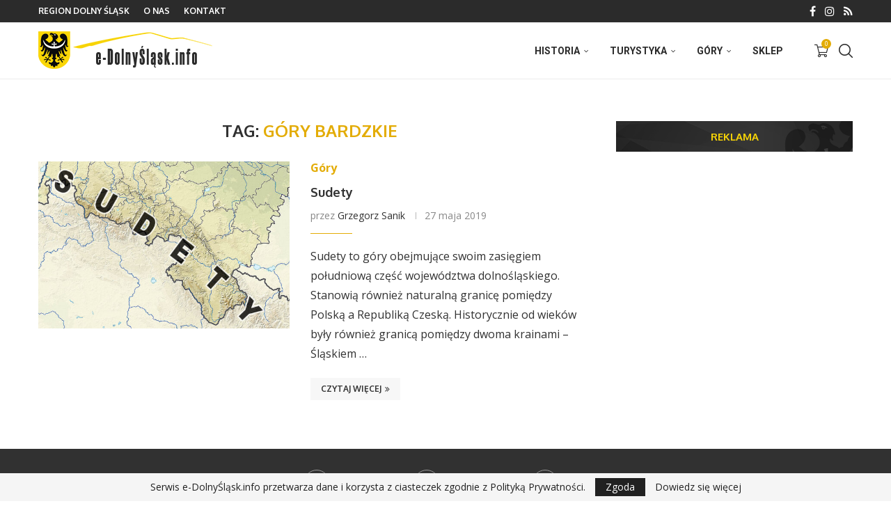

--- FILE ---
content_type: text/html; charset=UTF-8
request_url: https://e-dolnyslask.info/tag/gory-bardzkie/
body_size: 28000
content:
<!DOCTYPE html>
<html lang="pl-PL">
<head>
<meta charset="UTF-8">
<meta http-equiv="X-UA-Compatible" content="IE=edge">
<meta name="viewport" content="width=device-width, initial-scale=1">
<link rel="profile" href="https://gmpg.org/xfn/11"/>
<link rel="alternate" type="application/rss+xml" title="e-DolnyŚląsk.info RSS Feed" href="https://e-dolnyslask.info/feed/"/>
<link rel="alternate" type="application/atom+xml" title="e-DolnyŚląsk.info Atom Feed" href="https://e-dolnyslask.info/feed/atom/"/>
<link rel="pingback" href="https://e-dolnyslask.info/xmlrpc.php"/>
<link rel='preconnect' href='https://fonts.googleapis.com'/>
<link rel='preconnect' href='https://fonts.gstatic.com'/>
<meta http-equiv='x-dns-prefetch-control' content='on'>
<link rel='dns-prefetch' href='//fonts.googleapis.com'/>
<link rel='dns-prefetch' href='//fonts.gstatic.com'/>
<link rel='dns-prefetch' href='//s.gravatar.com'/>
<link rel='dns-prefetch' href='//www.google-analytics.com'/>
<meta name='robots' content='index, follow, max-image-preview:large, max-snippet:-1, max-video-preview:-1'/>
<title>Góry Bardzkie | e-DolnyŚląsk.info</title>
<meta name="description" content="Góry Bardzkie na Dolnym Śląsku. Portal e-DolnyŚląsk.info poświęcony jest historii i tyrtsyce na Dolnym Śląsku."/>
<link rel="canonical" href="https://e-dolnyslask.info/tag/gory-bardzkie/"/>
<meta property="og:locale" content="pl_PL"/>
<meta property="og:type" content="article"/>
<meta property="og:title" content="Góry Bardzkie | e-DolnyŚląsk.info"/>
<meta property="og:description" content="Góry Bardzkie na Dolnym Śląsku. Portal e-DolnyŚląsk.info poświęcony jest historii i tyrtsyce na Dolnym Śląsku."/>
<meta property="og:url" content="https://e-dolnyslask.info/tag/gory-bardzkie/"/>
<meta property="og:site_name" content="e-DolnyŚląsk.info"/>
<meta property="og:image" content="https://e-dolnyslask.info/wp-content/uploads/2019/01/baner_main_dslas.jpg"/>
<meta property="og:image:width" content="1000"/>
<meta property="og:image:height" content="600"/>
<meta property="og:image:type" content="image/jpeg"/>
<meta name="twitter:card" content="summary_large_image"/>
<meta name="twitter:site" content="@eDolnySlask"/>
<script type="application/ld+json" class="yoast-schema-graph">{"@context":"https://schema.org","@graph":[{"@type":"CollectionPage","@id":"https://e-dolnyslask.info/tag/gory-bardzkie/","url":"https://e-dolnyslask.info/tag/gory-bardzkie/","name":"Góry Bardzkie | e-DolnyŚląsk.info","isPartOf":{"@id":"https://e-dolnyslask.info/#website"},"primaryImageOfPage":{"@id":"https://e-dolnyslask.info/tag/gory-bardzkie/#primaryimage"},"image":{"@id":"https://e-dolnyslask.info/tag/gory-bardzkie/#primaryimage"},"thumbnailUrl":"https://e-dolnyslask.info/wp-content/uploads/2019/05/sudety-main.jpg","description":"Góry Bardzkie na Dolnym Śląsku. Portal e-DolnyŚląsk.info poświęcony jest historii i tyrtsyce na Dolnym Śląsku.","breadcrumb":{"@id":"https://e-dolnyslask.info/tag/gory-bardzkie/#breadcrumb"},"inLanguage":"pl-PL"},{"@type":"ImageObject","inLanguage":"pl-PL","@id":"https://e-dolnyslask.info/tag/gory-bardzkie/#primaryimage","url":"https://e-dolnyslask.info/wp-content/uploads/2019/05/sudety-main.jpg","contentUrl":"https://e-dolnyslask.info/wp-content/uploads/2019/05/sudety-main.jpg","width":1000,"height":600},{"@type":"BreadcrumbList","@id":"https://e-dolnyslask.info/tag/gory-bardzkie/#breadcrumb","itemListElement":[{"@type":"ListItem","position":1,"name":"Strona główna","item":"https://e-dolnyslask.info/"},{"@type":"ListItem","position":2,"name":"Góry Bardzkie"}]},{"@type":"WebSite","@id":"https://e-dolnyslask.info/#website","url":"https://e-dolnyslask.info/","name":"e-DolnyŚląsk.info","description":"Portal historyczno-turystyczny Dolnego Śląska.","publisher":{"@id":"https://e-dolnyslask.info/#organization"},"potentialAction":[{"@type":"SearchAction","target":{"@type":"EntryPoint","urlTemplate":"https://e-dolnyslask.info/?s={search_term_string}"},"query-input":{"@type":"PropertyValueSpecification","valueRequired":true,"valueName":"search_term_string"}}],"inLanguage":"pl-PL"},{"@type":"Organization","@id":"https://e-dolnyslask.info/#organization","name":"e-DolnyŚląsk.info","url":"https://e-dolnyslask.info/","logo":{"@type":"ImageObject","inLanguage":"pl-PL","@id":"https://e-dolnyslask.info/#/schema/logo/image/","url":"https://e-dolnyslask.info/wp-content/uploads/2019/01/logo_dslask.png","contentUrl":"https://e-dolnyslask.info/wp-content/uploads/2019/01/logo_dslask.png","width":250,"height":54,"caption":"e-DolnyŚląsk.info"},"image":{"@id":"https://e-dolnyslask.info/#/schema/logo/image/"},"sameAs":["https://www.facebook.com/eDolnySlask","https://x.com/eDolnySlask","https://www.instagram.com/e_dolnyslask/"]}]}</script>
<link rel='dns-prefetch' href='//www.googletagmanager.com'/>
<link rel='dns-prefetch' href='//fonts.googleapis.com'/>
<link rel="alternate" type="application/rss+xml" title="e-DolnyŚląsk.info &raquo; Kanał z wpisami" href="https://e-dolnyslask.info/feed/"/>
<link rel="alternate" type="application/rss+xml" title="e-DolnyŚląsk.info &raquo; Kanał z komentarzami" href="https://e-dolnyslask.info/comments/feed/"/>
<link rel="alternate" type="application/rss+xml" title="e-DolnyŚląsk.info &raquo; Kanał z wpisami otagowanymi jako Góry Bardzkie" href="https://e-dolnyslask.info/tag/gory-bardzkie/feed/"/>
<script data-wpfc-render="false" id="avas-ready">window.advanced_ads_ready=function(e,a){a=a||"complete";var d=function(e){return"interactive"===a?"loading"!==e:"complete"===e};d(document.readyState)?e():document.addEventListener("readystatechange",(function(a){d(a.target.readyState)&&e()}),{once:"interactive"===a})},window.advanced_ads_ready_queue=window.advanced_ads_ready_queue||[];</script>
<style id='wp-img-auto-sizes-contain-inline-css'>img:is([sizes=auto i],[sizes^="auto," i]){contain-intrinsic-size:3000px 1500px}</style>
<style>html.remodal-is-locked{overflow:hidden;-ms-touch-action:none;touch-action:none;}
.remodal, [data-remodal-id]{display:none;}
.remodal-overlay{position:fixed;z-index:9999;top:-5000px;right:-5000px;bottom:-5000px;left:-5000px;display:none;}
.remodal-wrapper{position:fixed;z-index:10000;top:0;right:0;bottom:0;left:0;display:none;overflow:auto;text-align:center;-webkit-overflow-scrolling:touch;}
.remodal-wrapper:after{display:inline-block;height:100%;margin-left:-0.05em;content:"";}
.remodal-overlay, .remodal-wrapper{-webkit-backface-visibility:hidden;backface-visibility:hidden;}
.remodal{position:relative;outline:none;-webkit-text-size-adjust:100%;-ms-text-size-adjust:100%;text-size-adjust:100%;}
.remodal-is-initialized{display:inline-block;}.remodal-bg.remodal-is-opening, .remodal-bg.remodal-is-opened{-webkit-filter:blur(3px);filter:blur(3px);}
.remodal-overlay{background:rgba(43, 46, 56, 0.9);}
.remodal-overlay.remodal-is-opening, .remodal-overlay.remodal-is-closing{-webkit-animation-duration:0.3s;animation-duration:0.3s;-webkit-animation-fill-mode:forwards;animation-fill-mode:forwards;}
.remodal-overlay.remodal-is-opening{-webkit-animation-name:remodal-overlay-opening-keyframes;animation-name:remodal-overlay-opening-keyframes;}
.remodal-overlay.remodal-is-closing{-webkit-animation-name:remodal-overlay-closing-keyframes;animation-name:remodal-overlay-closing-keyframes;}
.remodal-wrapper{padding:10px 10px 0;}
.remodal{box-sizing:border-box;width:100%;margin-bottom:10px;padding:35px;-webkit-transform:translate3d(0, 0, 0);transform:translate3d(0, 0, 0);color:#2b2e38;background:#fff;}
.remodal.remodal-is-opening, .remodal.remodal-is-closing{-webkit-animation-duration:0.3s;animation-duration:0.3s;-webkit-animation-fill-mode:forwards;animation-fill-mode:forwards;}
.remodal.remodal-is-opening{-webkit-animation-name:remodal-opening-keyframes;animation-name:remodal-opening-keyframes;}
.remodal.remodal-is-closing{-webkit-animation-name:remodal-closing-keyframes;animation-name:remodal-closing-keyframes;}
.remodal, .remodal-wrapper:after{vertical-align:middle;}
.remodal-close{position:absolute;top:0;left:0;display:block;overflow:visible;width:35px;height:35px;margin:0;padding:0;cursor:pointer;-webkit-transition:color 0.2s;transition:color 0.2s;text-decoration:none;color:#95979c;border:0;outline:0;background:transparent;}
.remodal-close:hover, .remodal-close:focus{color:#2b2e38;}
.remodal-close:before{font-family:Arial, "Helvetica CY", "Nimbus Sans L", sans-serif !important;font-size:25px;line-height:35px;position:absolute;top:0;left:0;display:block;width:35px;content:"\00d7";text-align:center;}
.remodal-confirm, .remodal-cancel{font:inherit;display:inline-block;overflow:visible;min-width:110px;margin:0;padding:12px 0;cursor:pointer;-webkit-transition:background 0.2s;transition:background 0.2s;text-align:center;vertical-align:middle;text-decoration:none;border:0;outline:0;}
.remodal-confirm{color:#fff;background:#81c784;}
.remodal-confirm:hover, .remodal-confirm:focus{background:#66bb6a;}
.remodal-cancel{color:#fff;background:#e57373;}
.remodal-cancel:hover, .remodal-cancel:focus{background:#ef5350;}
.remodal-confirm::-moz-focus-inner, .remodal-cancel::-moz-focus-inner, .remodal-close::-moz-focus-inner{padding:0;border:0;}
@-webkit-keyframes remodal-opening-keyframes {
from{-webkit-transform:scale(1.05);transform:scale(1.05);opacity:0;}
to{-webkit-transform:none;transform:none;opacity:1;-webkit-filter:blur(0);filter:blur(0);}
}
@keyframes remodal-opening-keyframes {
from{-webkit-transform:scale(1.05);transform:scale(1.05);opacity:0;}
to{-webkit-transform:none;transform:none;opacity:1;-webkit-filter:blur(0);filter:blur(0);}
}
@-webkit-keyframes remodal-closing-keyframes {
from{-webkit-transform:scale(1);transform:scale(1);opacity:1;}
to{-webkit-transform:scale(0.95);transform:scale(0.95);opacity:0;-webkit-filter:blur(0);filter:blur(0);}
}
@keyframes remodal-closing-keyframes {
from{-webkit-transform:scale(1);transform:scale(1);opacity:1;}
to{-webkit-transform:scale(0.95);transform:scale(0.95);opacity:0;-webkit-filter:blur(0);filter:blur(0);}
}
@-webkit-keyframes remodal-overlay-opening-keyframes {
from{opacity:0;}
to{opacity:1;}
}
@keyframes remodal-overlay-opening-keyframes {
from{opacity:0;}
to{opacity:1;}
}
@-webkit-keyframes remodal-overlay-closing-keyframes {
from{opacity:1;}
to{opacity:0;}
}
@keyframes remodal-overlay-closing-keyframes {
from{opacity:1;}
to{opacity:0;}
} @media only screen and (min-width: 641px) {
.remodal{max-width:700px;}
} .lt-ie9 .remodal-overlay{background:#2b2e38;}
.lt-ie9 .remodal{width:700px;}.wpgmza-marker-library-dialog iframe{width:100%;height:80vh;}
input#wpgmza_add_address_map_editor{width:80% !important;}</style>
<style id='wp-block-library-inline-css'>:root{--wp-block-synced-color:#7a00df;--wp-block-synced-color--rgb:122,0,223;--wp-bound-block-color:var(--wp-block-synced-color);--wp-editor-canvas-background:#ddd;--wp-admin-theme-color:#007cba;--wp-admin-theme-color--rgb:0,124,186;--wp-admin-theme-color-darker-10:#006ba1;--wp-admin-theme-color-darker-10--rgb:0,107,160.5;--wp-admin-theme-color-darker-20:#005a87;--wp-admin-theme-color-darker-20--rgb:0,90,135;--wp-admin-border-width-focus:2px}@media (min-resolution:192dpi){:root{--wp-admin-border-width-focus:1.5px}}.wp-element-button{cursor:pointer}:root .has-very-light-gray-background-color{background-color:#eee}:root .has-very-dark-gray-background-color{background-color:#313131}:root .has-very-light-gray-color{color:#eee}:root .has-very-dark-gray-color{color:#313131}:root .has-vivid-green-cyan-to-vivid-cyan-blue-gradient-background{background:linear-gradient(135deg,#00d084,#0693e3)}:root .has-purple-crush-gradient-background{background:linear-gradient(135deg,#34e2e4,#4721fb 50%,#ab1dfe)}:root .has-hazy-dawn-gradient-background{background:linear-gradient(135deg,#faaca8,#dad0ec)}:root .has-subdued-olive-gradient-background{background:linear-gradient(135deg,#fafae1,#67a671)}:root .has-atomic-cream-gradient-background{background:linear-gradient(135deg,#fdd79a,#004a59)}:root .has-nightshade-gradient-background{background:linear-gradient(135deg,#330968,#31cdcf)}:root .has-midnight-gradient-background{background:linear-gradient(135deg,#020381,#2874fc)}:root{--wp--preset--font-size--normal:16px;--wp--preset--font-size--huge:42px}.has-regular-font-size{font-size:1em}.has-larger-font-size{font-size:2.625em}.has-normal-font-size{font-size:var(--wp--preset--font-size--normal)}.has-huge-font-size{font-size:var(--wp--preset--font-size--huge)}.has-text-align-center{text-align:center}.has-text-align-left{text-align:left}.has-text-align-right{text-align:right}.has-fit-text{white-space:nowrap!important}#end-resizable-editor-section{display:none}.aligncenter{clear:both}.items-justified-left{justify-content:flex-start}.items-justified-center{justify-content:center}.items-justified-right{justify-content:flex-end}.items-justified-space-between{justify-content:space-between}.screen-reader-text{border:0;clip-path:inset(50%);height:1px;margin:-1px;overflow:hidden;padding:0;position:absolute;width:1px;word-wrap:normal!important}.screen-reader-text:focus{background-color:#ddd;clip-path:none;color:#444;display:block;font-size:1em;height:auto;left:5px;line-height:normal;padding:15px 23px 14px;text-decoration:none;top:5px;width:auto;z-index:100000}html :where(.has-border-color){border-style:solid}html :where([style*=border-top-color]){border-top-style:solid}html :where([style*=border-right-color]){border-right-style:solid}html :where([style*=border-bottom-color]){border-bottom-style:solid}html :where([style*=border-left-color]){border-left-style:solid}html :where([style*=border-width]){border-style:solid}html :where([style*=border-top-width]){border-top-style:solid}html :where([style*=border-right-width]){border-right-style:solid}html :where([style*=border-bottom-width]){border-bottom-style:solid}html :where([style*=border-left-width]){border-left-style:solid}html :where(img[class*=wp-image-]){height:auto;max-width:100%}:where(figure){margin:0 0 1em}html :where(.is-position-sticky){--wp-admin--admin-bar--position-offset:var(--wp-admin--admin-bar--height,0px)}@media screen and (max-width:600px){html :where(.is-position-sticky){--wp-admin--admin-bar--position-offset:0px}}</style><style id='wp-block-heading-inline-css'>h1:where(.wp-block-heading).has-background,h2:where(.wp-block-heading).has-background,h3:where(.wp-block-heading).has-background,h4:where(.wp-block-heading).has-background,h5:where(.wp-block-heading).has-background,h6:where(.wp-block-heading).has-background{padding:1.25em 2.375em}h1.has-text-align-left[style*=writing-mode]:where([style*=vertical-lr]),h1.has-text-align-right[style*=writing-mode]:where([style*=vertical-rl]),h2.has-text-align-left[style*=writing-mode]:where([style*=vertical-lr]),h2.has-text-align-right[style*=writing-mode]:where([style*=vertical-rl]),h3.has-text-align-left[style*=writing-mode]:where([style*=vertical-lr]),h3.has-text-align-right[style*=writing-mode]:where([style*=vertical-rl]),h4.has-text-align-left[style*=writing-mode]:where([style*=vertical-lr]),h4.has-text-align-right[style*=writing-mode]:where([style*=vertical-rl]),h5.has-text-align-left[style*=writing-mode]:where([style*=vertical-lr]),h5.has-text-align-right[style*=writing-mode]:where([style*=vertical-rl]),h6.has-text-align-left[style*=writing-mode]:where([style*=vertical-lr]),h6.has-text-align-right[style*=writing-mode]:where([style*=vertical-rl]){rotate:180deg}</style>
<style id='wp-block-paragraph-inline-css'>.is-small-text{font-size:.875em}.is-regular-text{font-size:1em}.is-large-text{font-size:2.25em}.is-larger-text{font-size:3em}.has-drop-cap:not(:focus):first-letter{float:left;font-size:8.4em;font-style:normal;font-weight:100;line-height:.68;margin:.05em .1em 0 0;text-transform:uppercase}body.rtl .has-drop-cap:not(:focus):first-letter{float:none;margin-left:.1em}p.has-drop-cap.has-background{overflow:hidden}:root :where(p.has-background){padding:1.25em 2.375em}:where(p.has-text-color:not(.has-link-color)) a{color:inherit}p.has-text-align-left[style*="writing-mode:vertical-lr"],p.has-text-align-right[style*="writing-mode:vertical-rl"]{rotate:180deg}</style>
<link rel="stylesheet" type="text/css" href="//e-dolnyslask.info/wp-content/cache/wpfc-minified/23dyc6b9/6ensv.css" media="all"/>
<style id='global-styles-inline-css'>:root{--wp--preset--aspect-ratio--square:1;--wp--preset--aspect-ratio--4-3:4/3;--wp--preset--aspect-ratio--3-4:3/4;--wp--preset--aspect-ratio--3-2:3/2;--wp--preset--aspect-ratio--2-3:2/3;--wp--preset--aspect-ratio--16-9:16/9;--wp--preset--aspect-ratio--9-16:9/16;--wp--preset--color--black:#000000;--wp--preset--color--cyan-bluish-gray:#abb8c3;--wp--preset--color--white:#ffffff;--wp--preset--color--pale-pink:#f78da7;--wp--preset--color--vivid-red:#cf2e2e;--wp--preset--color--luminous-vivid-orange:#ff6900;--wp--preset--color--luminous-vivid-amber:#fcb900;--wp--preset--color--light-green-cyan:#7bdcb5;--wp--preset--color--vivid-green-cyan:#00d084;--wp--preset--color--pale-cyan-blue:#8ed1fc;--wp--preset--color--vivid-cyan-blue:#0693e3;--wp--preset--color--vivid-purple:#9b51e0;--wp--preset--gradient--vivid-cyan-blue-to-vivid-purple:linear-gradient(135deg,rgb(6,147,227) 0%,rgb(155,81,224) 100%);--wp--preset--gradient--light-green-cyan-to-vivid-green-cyan:linear-gradient(135deg,rgb(122,220,180) 0%,rgb(0,208,130) 100%);--wp--preset--gradient--luminous-vivid-amber-to-luminous-vivid-orange:linear-gradient(135deg,rgb(252,185,0) 0%,rgb(255,105,0) 100%);--wp--preset--gradient--luminous-vivid-orange-to-vivid-red:linear-gradient(135deg,rgb(255,105,0) 0%,rgb(207,46,46) 100%);--wp--preset--gradient--very-light-gray-to-cyan-bluish-gray:linear-gradient(135deg,rgb(238,238,238) 0%,rgb(169,184,195) 100%);--wp--preset--gradient--cool-to-warm-spectrum:linear-gradient(135deg,rgb(74,234,220) 0%,rgb(151,120,209) 20%,rgb(207,42,186) 40%,rgb(238,44,130) 60%,rgb(251,105,98) 80%,rgb(254,248,76) 100%);--wp--preset--gradient--blush-light-purple:linear-gradient(135deg,rgb(255,206,236) 0%,rgb(152,150,240) 100%);--wp--preset--gradient--blush-bordeaux:linear-gradient(135deg,rgb(254,205,165) 0%,rgb(254,45,45) 50%,rgb(107,0,62) 100%);--wp--preset--gradient--luminous-dusk:linear-gradient(135deg,rgb(255,203,112) 0%,rgb(199,81,192) 50%,rgb(65,88,208) 100%);--wp--preset--gradient--pale-ocean:linear-gradient(135deg,rgb(255,245,203) 0%,rgb(182,227,212) 50%,rgb(51,167,181) 100%);--wp--preset--gradient--electric-grass:linear-gradient(135deg,rgb(202,248,128) 0%,rgb(113,206,126) 100%);--wp--preset--gradient--midnight:linear-gradient(135deg,rgb(2,3,129) 0%,rgb(40,116,252) 100%);--wp--preset--font-size--small:12px;--wp--preset--font-size--medium:20px;--wp--preset--font-size--large:32px;--wp--preset--font-size--x-large:42px;--wp--preset--font-size--normal:14px;--wp--preset--font-size--huge:42px;--wp--preset--spacing--20:0.44rem;--wp--preset--spacing--30:0.67rem;--wp--preset--spacing--40:1rem;--wp--preset--spacing--50:1.5rem;--wp--preset--spacing--60:2.25rem;--wp--preset--spacing--70:3.38rem;--wp--preset--spacing--80:5.06rem;--wp--preset--shadow--natural:6px 6px 9px rgba(0, 0, 0, 0.2);--wp--preset--shadow--deep:12px 12px 50px rgba(0, 0, 0, 0.4);--wp--preset--shadow--sharp:6px 6px 0px rgba(0, 0, 0, 0.2);--wp--preset--shadow--outlined:6px 6px 0px -3px rgb(255, 255, 255), 6px 6px rgb(0, 0, 0);--wp--preset--shadow--crisp:6px 6px 0px rgb(0, 0, 0);}:where(.is-layout-flex){gap:0.5em;}:where(.is-layout-grid){gap:0.5em;}body .is-layout-flex{display:flex;}.is-layout-flex{flex-wrap:wrap;align-items:center;}.is-layout-flex > :is(*, div){margin:0;}body .is-layout-grid{display:grid;}.is-layout-grid > :is(*, div){margin:0;}:where(.wp-block-columns.is-layout-flex){gap:2em;}:where(.wp-block-columns.is-layout-grid){gap:2em;}:where(.wp-block-post-template.is-layout-flex){gap:1.25em;}:where(.wp-block-post-template.is-layout-grid){gap:1.25em;}.has-black-color{color:var(--wp--preset--color--black) !important;}.has-cyan-bluish-gray-color{color:var(--wp--preset--color--cyan-bluish-gray) !important;}.has-white-color{color:var(--wp--preset--color--white) !important;}.has-pale-pink-color{color:var(--wp--preset--color--pale-pink) !important;}.has-vivid-red-color{color:var(--wp--preset--color--vivid-red) !important;}.has-luminous-vivid-orange-color{color:var(--wp--preset--color--luminous-vivid-orange) !important;}.has-luminous-vivid-amber-color{color:var(--wp--preset--color--luminous-vivid-amber) !important;}.has-light-green-cyan-color{color:var(--wp--preset--color--light-green-cyan) !important;}.has-vivid-green-cyan-color{color:var(--wp--preset--color--vivid-green-cyan) !important;}.has-pale-cyan-blue-color{color:var(--wp--preset--color--pale-cyan-blue) !important;}.has-vivid-cyan-blue-color{color:var(--wp--preset--color--vivid-cyan-blue) !important;}.has-vivid-purple-color{color:var(--wp--preset--color--vivid-purple) !important;}.has-black-background-color{background-color:var(--wp--preset--color--black) !important;}.has-cyan-bluish-gray-background-color{background-color:var(--wp--preset--color--cyan-bluish-gray) !important;}.has-white-background-color{background-color:var(--wp--preset--color--white) !important;}.has-pale-pink-background-color{background-color:var(--wp--preset--color--pale-pink) !important;}.has-vivid-red-background-color{background-color:var(--wp--preset--color--vivid-red) !important;}.has-luminous-vivid-orange-background-color{background-color:var(--wp--preset--color--luminous-vivid-orange) !important;}.has-luminous-vivid-amber-background-color{background-color:var(--wp--preset--color--luminous-vivid-amber) !important;}.has-light-green-cyan-background-color{background-color:var(--wp--preset--color--light-green-cyan) !important;}.has-vivid-green-cyan-background-color{background-color:var(--wp--preset--color--vivid-green-cyan) !important;}.has-pale-cyan-blue-background-color{background-color:var(--wp--preset--color--pale-cyan-blue) !important;}.has-vivid-cyan-blue-background-color{background-color:var(--wp--preset--color--vivid-cyan-blue) !important;}.has-vivid-purple-background-color{background-color:var(--wp--preset--color--vivid-purple) !important;}.has-black-border-color{border-color:var(--wp--preset--color--black) !important;}.has-cyan-bluish-gray-border-color{border-color:var(--wp--preset--color--cyan-bluish-gray) !important;}.has-white-border-color{border-color:var(--wp--preset--color--white) !important;}.has-pale-pink-border-color{border-color:var(--wp--preset--color--pale-pink) !important;}.has-vivid-red-border-color{border-color:var(--wp--preset--color--vivid-red) !important;}.has-luminous-vivid-orange-border-color{border-color:var(--wp--preset--color--luminous-vivid-orange) !important;}.has-luminous-vivid-amber-border-color{border-color:var(--wp--preset--color--luminous-vivid-amber) !important;}.has-light-green-cyan-border-color{border-color:var(--wp--preset--color--light-green-cyan) !important;}.has-vivid-green-cyan-border-color{border-color:var(--wp--preset--color--vivid-green-cyan) !important;}.has-pale-cyan-blue-border-color{border-color:var(--wp--preset--color--pale-cyan-blue) !important;}.has-vivid-cyan-blue-border-color{border-color:var(--wp--preset--color--vivid-cyan-blue) !important;}.has-vivid-purple-border-color{border-color:var(--wp--preset--color--vivid-purple) !important;}.has-vivid-cyan-blue-to-vivid-purple-gradient-background{background:var(--wp--preset--gradient--vivid-cyan-blue-to-vivid-purple) !important;}.has-light-green-cyan-to-vivid-green-cyan-gradient-background{background:var(--wp--preset--gradient--light-green-cyan-to-vivid-green-cyan) !important;}.has-luminous-vivid-amber-to-luminous-vivid-orange-gradient-background{background:var(--wp--preset--gradient--luminous-vivid-amber-to-luminous-vivid-orange) !important;}.has-luminous-vivid-orange-to-vivid-red-gradient-background{background:var(--wp--preset--gradient--luminous-vivid-orange-to-vivid-red) !important;}.has-very-light-gray-to-cyan-bluish-gray-gradient-background{background:var(--wp--preset--gradient--very-light-gray-to-cyan-bluish-gray) !important;}.has-cool-to-warm-spectrum-gradient-background{background:var(--wp--preset--gradient--cool-to-warm-spectrum) !important;}.has-blush-light-purple-gradient-background{background:var(--wp--preset--gradient--blush-light-purple) !important;}.has-blush-bordeaux-gradient-background{background:var(--wp--preset--gradient--blush-bordeaux) !important;}.has-luminous-dusk-gradient-background{background:var(--wp--preset--gradient--luminous-dusk) !important;}.has-pale-ocean-gradient-background{background:var(--wp--preset--gradient--pale-ocean) !important;}.has-electric-grass-gradient-background{background:var(--wp--preset--gradient--electric-grass) !important;}.has-midnight-gradient-background{background:var(--wp--preset--gradient--midnight) !important;}.has-small-font-size{font-size:var(--wp--preset--font-size--small) !important;}.has-medium-font-size{font-size:var(--wp--preset--font-size--medium) !important;}.has-large-font-size{font-size:var(--wp--preset--font-size--large) !important;}.has-x-large-font-size{font-size:var(--wp--preset--font-size--x-large) !important;}</style>
<style id='classic-theme-styles-inline-css'>.wp-block-button__link{color:#fff;background-color:#32373c;border-radius:9999px;box-shadow:none;text-decoration:none;padding:calc(.667em + 2px) calc(1.333em + 2px);font-size:1.125em}.wp-block-file__button{background:#32373c;color:#fff;text-decoration:none}</style>
<style>.wpcf7 .screen-reader-response{position:absolute;overflow:hidden;clip:rect(1px, 1px, 1px, 1px);clip-path:inset(50%);height:1px;width:1px;margin:-1px;padding:0;border:0;word-wrap:normal !important;}
.wpcf7 .hidden-fields-container{display:none;}
.wpcf7 form .wpcf7-response-output{margin:2em 0.5em 1em;padding:0.2em 1em;border:2px solid #00a0d2;}
.wpcf7 form.init .wpcf7-response-output, .wpcf7 form.resetting .wpcf7-response-output, .wpcf7 form.submitting .wpcf7-response-output{display:none;}
.wpcf7 form.sent .wpcf7-response-output{border-color:#46b450;}
.wpcf7 form.failed .wpcf7-response-output, .wpcf7 form.aborted .wpcf7-response-output{border-color:#dc3232;}
.wpcf7 form.spam .wpcf7-response-output{border-color:#f56e28;}
.wpcf7 form.invalid .wpcf7-response-output, .wpcf7 form.unaccepted .wpcf7-response-output, .wpcf7 form.payment-required .wpcf7-response-output{border-color:#ffb900;}
.wpcf7-form-control-wrap{position:relative;}
.wpcf7-not-valid-tip{color:#dc3232;font-size:1em;font-weight:normal;display:block;}
.use-floating-validation-tip .wpcf7-not-valid-tip{position:relative;top:-2ex;left:1em;z-index:100;border:1px solid #dc3232;background:#fff;padding:.2em .8em;width:24em;}
.wpcf7-list-item{display:inline-block;margin:0 0 0 1em;}
.wpcf7-list-item-label::before, .wpcf7-list-item-label::after{content:" ";}
.wpcf7-spinner{visibility:hidden;display:inline-block;background-color:#23282d;opacity:0.75;width:24px;height:24px;border:none;border-radius:100%;padding:0;margin:0 24px;position:relative;}
form.submitting .wpcf7-spinner{visibility:visible;}
.wpcf7-spinner::before{content:'';position:absolute;background-color:#fbfbfc;top:4px;left:4px;width:6px;height:6px;border:none;border-radius:100%;transform-origin:8px 8px;animation-name:spin;animation-duration:1000ms;animation-timing-function:linear;animation-iteration-count:infinite;}
@media (prefers-reduced-motion: reduce) {
.wpcf7-spinner::before{animation-name:blink;animation-duration:2000ms;}
}
@keyframes spin {
from{transform:rotate(0deg);}
to{transform:rotate(360deg);}
}
@keyframes blink {
from{opacity:0;}
50%{opacity:1;}
to{opacity:0;}
}
.wpcf7 [inert]{opacity:0.5;}
.wpcf7 input[type="file"]{cursor:pointer;}
.wpcf7 input[type="file"]:disabled{cursor:default;}
.wpcf7 .wpcf7-submit:disabled{cursor:not-allowed;}
.wpcf7 input[type="url"],
.wpcf7 input[type="email"],
.wpcf7 input[type="tel"]{direction:ltr;}
.wpcf7-reflection > output{display:list-item;list-style:none;}
.wpcf7-reflection > output[hidden]{display:none;}.paynow-data-processing-info{margin-top:1em;font-size:.8em;}
.paynow-data-processing-info .expand{cursor:pointer;text-decoration:underline;}
.paynow-data-processing-info ul{padding:0 !important;margin:0 0 0 15px !important;list-style-type:lower-alpha !important;}
.paynow-data-processing-info .paynow-data-processing-info-more.collapse{display:none;}
#payment .payment_methods .paynow-data-processing-info li{list-style:lower-alpha !important;line-height:1.5em !important;}
#payment ul.payment_methods .paynow-data-processing-info li::before,
#payment ul.payment_methods .paynow-data-processing-info li::after{display:none !important;}
.payment_method_pay_by_paynow_pl_pbl > label > img, .payment_method_pay_by_paynow_pl_card > label > img, .payment_method_pay_by_paynow_pl_blik > label > img, .payment_method_pay_by_paynow_pl_paywall > label > img, .payment_method_pay_by_paynow_pl_paypo > label > img{max-height:2rem;max-width:3rem;vertical-align:middle;}
.payment_method_pay_by_paynow_pl_digital_wallets > label > img{max-height:2rem !important;max-width:10rem;vertical-align:middle;}
.wc-block-checkout__payment-method .wc-block-components-radio-control-accordion-option label[for="radio-control-wc-payment-method-options-pay_by_paynow_pl_paypo"] .wc-block-components-radio-control__label img{max-height:18px;}
.payment_method_pay_by_paynow_pl_blik input[type=text],
.paynow-blik-white-label #paynow_blik_code{letter-spacing:5px;font-weight:bold;max-width:100%;min-width:110px;}
.paynow-blik-white-label label{margin-top:5px;}
.paynow-confirm-blik img{margin:0 auto;}
.paynow-payment-option-pbls{flex-wrap:wrap;display:flex;margin:0 -1%;}
.paynow-payment-option-pbl{margin:1%;width:23%;display:flex;flex-direction:column;}
.paynow-payment-option-pbl label{padding:5px;border:1px solid #e6e6e6;max-width:100%;height:calc(100vh / 20);min-height:3rem;text-align:center;cursor:pointer;vertical-align:middle;display:flex !important;justify-content:center;align-items:center;background:#ffffff;transition:all 250ms;margin:0 !important;}
.paynow-payment-option-pbl label img{max-width:90%;max-height:calc(100vh / 30) !important;vertical-align:middle;margin:0 !important;}
.paynow-payment-option-pbl:not(.disabled) label:hover{border:1px solid #d2d2d2;background:#f3f3f3;}
.paynow-payment-option-pbl input[type=radio]{display:none !important;}
.paynow-payment-option-pbl.disabled label img{opacity:0.3;filter:grayscale(1);}
.paynow-payment-option-pbl.disabled label{cursor:not-allowed;}
.paynow-payment-option-pbl input[type=radio]:checked + label{border:2px solid #16A035;background:#f3f3f3;}
.payment_method_pay_by_paynow_pl_pbl > p{margin-top:.5rem !important;}
.payment_method_pay_by_paynow_pl_pbl label > img{margin-top:0.25rem;}
@media(max-width:576px){
.paynow-payment-option-pbl{width:31%;}
}
.paynow-payment-card-option{margin-bottom:10px;position:relative;width:100%;}
.paynow-payment-card-option.loading{opacity:0.4;}
.paynow-payment-card-option:last-child{margin-bottom:20px;}
.paynow-payment-card-option input{display:none;}
.paynow-payment-card-option label{border:1px solid #D2D2D2;border-radius:3px;display:flex !important;align-items:stretch;height:60px;width:100%;margin:0 !important;background-color:transparent;}
.paynow-payment-card-option input[type=radio]:checked + label{background:#f3f3f3;}
.paynow-payment-card-option input[type=radio]:not(:disabled) + label{cursor:pointer;}
.paynow-payment-card-details{width:100%;display:flex;flex-direction:column;justify-content:center;}
.paynow-payment-card-details p{margin:0;text-align:left;}
.paynow-payment-card-details-card-name{font-size:12px;line-height:20px;color:#000000;}
.paynow-payment-card-details-card-name.paynow-expired{color:#8E8E8E;}
.paynow-payment-card-details-expiration{font-size:10px;line-height:20px;color:#8E8E8E;}
.paynow-payment-card-details-expiration.paynow-expired{color:#E52E07;}
.paynow-payment-card-image{display:flex;justify-content:center;align-items:center;width:96px;}
.paynow-payment-card-image img{max-width:40px !important;max-height:24px;}
.paynow-payment-card-menu{position:absolute;top:25px;right:13px;z-index:1;}
.paynow-payment-card-option .paynow-payment-card-remove{position:absolute;height:auto;width:auto;border:none;white-space:nowrap;right:0;bottom:-25px;box-shadow:0 4px 4px 0 #00000040;padding:5px 25px;background-color:white;z-index:2;font-size:12px;line-height:20px;cursor:pointer;}
.paynow-payment-card-option .paynow-payment-card-remove.--hidden{display:none !important;}
.paynow-payment-card-option .paynow-payment-card-remove:hover{background-color:#f1f1f1;}
.paynow-payment-card-option .paynow-payment-card-menu-button{height:auto;border:none;cursor:pointer;background-color:transparent;font-size:12px;line-height:20px;text-decoration:underline;}
.paynow-payment-card-error{font-size:10px;color:#E52E07;}</style>
<link rel="stylesheet" type="text/css" href="//e-dolnyslask.info/wp-content/cache/wpfc-minified/l0tvqm1q/6ensv.css" media="only screen and (max-width: 768px)"/>
<style id='woocommerce-inline-inline-css'>.woocommerce form .form-row .required{visibility:visible;}</style>
<link rel="stylesheet" type="text/css" href="//e-dolnyslask.info/wp-content/cache/wpfc-minified/kdbt29dd/6ensv.css" media="all"/>
<style id='heateor_sss_frontend_css-inline-css'>.heateor_sss_button_instagram span.heateor_sss_svg,a.heateor_sss_instagram span.heateor_sss_svg{background:radial-gradient(circle at 30% 107%,#fdf497 0,#fdf497 5%,#fd5949 45%,#d6249f 60%,#285aeb 90%)}.heateor_sss_horizontal_sharing .heateor_sss_svg,.heateor_sss_standard_follow_icons_container .heateor_sss_svg{color:#fff;border-width:0px;border-style:solid;border-color:transparent}.heateor_sss_horizontal_sharing .heateorSssTCBackground{color:#666}.heateor_sss_horizontal_sharing span.heateor_sss_svg:hover,.heateor_sss_standard_follow_icons_container span.heateor_sss_svg:hover{border-color:transparent;}.heateor_sss_vertical_sharing span.heateor_sss_svg,.heateor_sss_floating_follow_icons_container span.heateor_sss_svg{color:#fff;border-width:0px;border-style:solid;border-color:transparent;}.heateor_sss_vertical_sharing .heateorSssTCBackground{color:#666;}.heateor_sss_vertical_sharing span.heateor_sss_svg:hover,.heateor_sss_floating_follow_icons_container span.heateor_sss_svg:hover{border-color:transparent;}@media screen and (max-width:783px){.heateor_sss_vertical_sharing{display:none!important}}div.heateor_sss_sharing_title{text-align:center}div.heateor_sss_sharing_ul{width:100%;text-align:center;}div.heateor_sss_horizontal_sharing div.heateor_sss_sharing_ul a{float:none!important;display:inline-block;}</style>
<link rel="stylesheet" type="text/css" href="//e-dolnyslask.info/wp-content/cache/wpfc-minified/7jusgfdl/6ensu.css" media="all"/>
<style id='penci-woocommerce-inline-css'>:root{--pc-woo-quick-view-width:960px;}</style>
<script type="text/template" id="tmpl-variation-template">
<div class="woocommerce-variation-description">{{{ data.variation.variation_description }}}</div><div class="woocommerce-variation-price">{{{ data.variation.price_html }}}</div><div class="woocommerce-variation-availability">{{{ data.variation.availability_html }}}</div></script>
<script type="text/template" id="tmpl-unavailable-variation-template">
<p role="alert">Przepraszamy, ten produkt jest niedostępny. Prosimy wybrać inną kombinację.</p>
</script>
<script src="https://www.googletagmanager.com/gtag/js?id=G-WXS5Q7L396" id="google_gtagjs-js" async></script>
<link rel="https://api.w.org/" href="https://e-dolnyslask.info/wp-json/"/><link rel="alternate" title="JSON" type="application/json" href="https://e-dolnyslask.info/wp-json/wp/v2/tags/88"/><link rel="EditURI" type="application/rsd+xml" title="RSD" href="https://e-dolnyslask.info/xmlrpc.php?rsd"/>
<meta name="generator" content="WordPress 6.9"/>
<meta name="generator" content="WooCommerce 10.4.3"/>
<meta name="generator" content="Soledad 8.7.0"/>
<meta name="generator" content="Site Kit by Google 1.170.0"/><link rel="apple-touch-icon" sizes="180x180" href="/wp-content/uploads/fbrfg/apple-touch-icon.png?v=A07M3m3Xox">
<link rel="icon" type="image/png" sizes="32x32" href="/wp-content/uploads/fbrfg/favicon-32x32.png?v=A07M3m3Xox">
<link rel="icon" type="image/png" sizes="16x16" href="/wp-content/uploads/fbrfg/favicon-16x16.png?v=A07M3m3Xox">
<link rel="manifest" href="/wp-content/uploads/fbrfg/site.webmanifest?v=A07M3m3Xox">
<link rel="shortcut icon" href="/wp-content/uploads/fbrfg/favicon.ico?v=A07M3m3Xox">
<meta name="msapplication-TileColor" content="#fad606">
<meta name="msapplication-config" content="/wp-content/uploads/fbrfg/browserconfig.xml?v=A07M3m3Xox">
<meta name="theme-color" content="#fad606"><style id="penci-custom-style">body{--pcbg-cl:#fff;--pctext-cl:#313131;--pcborder-cl:#dedede;--pcheading-cl:#313131;--pcmeta-cl:#888888;--pcaccent-cl:#6eb48c;--pcbody-font:'PT Serif', serif;--pchead-font:'Raleway', sans-serif;--pchead-wei:bold;--pcava_bdr:10px;--pcajs_fvw:470px;--pcajs_fvmw:220px;}
.single.penci-body-single-style-5 #header, .single.penci-body-single-style-6 #header, .single.penci-body-single-style-10 #header, .single.penci-body-single-style-5 .pc-wrapbuilder-header, .single.penci-body-single-style-6 .pc-wrapbuilder-header, .single.penci-body-single-style-10 .pc-wrapbuilder-header{--pchd-mg:40px;}
.fluid-width-video-wrapper > div{position:absolute;left:0;right:0;top:0;width:100%;height:100%;}
.yt-video-place{position:relative;text-align:center;}
.yt-video-place.embed-responsive .start-video{display:block;top:0;left:0;bottom:0;right:0;position:absolute;transform:none;}
.yt-video-place.embed-responsive .start-video img{margin:0;padding:0;top:50%;display:inline-block;position:absolute;left:50%;transform:translate(-50%, -50%);width:68px;height:auto;}
.mfp-bg{top:0;left:0;width:100%;height:100%;z-index:9999999;overflow:hidden;position:fixed;background:#0b0b0b;opacity:.8;filter:alpha(opacity=80)}
.mfp-wrap{top:0;left:0;width:100%;height:100%;z-index:9999999;position:fixed;outline:none !important;-webkit-backface-visibility:hidden}
body{--pchead-font:'Oxygen', sans-serif;}
body { --pcbody-font: 'Open Sans', sans-serif; }
p{line-height:1.8;}
#navigation .menu > li > a, #navigation ul.menu ul.sub-menu li > a, .navigation ul.menu ul.sub-menu li > a, .penci-menu-hbg .menu li a, #sidebar-nav .menu li a{font-family:'Roboto', sans-serif;font-weight:normal;}
.penci-hide-tagupdated{display:none !important;}
.header-slogan .header-slogan-text{font-size:10px;}
body, .widget ul li a{font-size:16px;}
.widget ul li, .widget ol li, .post-entry, p, .post-entry p{font-size:16px;line-height:1.8;}
body{--pchead-wei:bold;}
.featured-area.featured-style-42 .item-inner-content, .featured-style-41 .swiper-slide, .slider-40-wrapper .nav-thumb-creative .thumb-container:after,.penci-slider44-t-item:before,.penci-slider44-main-wrapper .item, .featured-area .penci-image-holder, .featured-area .penci-slider4-overlay, .featured-area .penci-slide-overlay .overlay-link, .featured-style-29 .featured-slider-overlay, .penci-slider38-overlay{border-radius:;-webkit-border-radius:;}
.penci-featured-content-right:before{border-top-right-radius:;border-bottom-right-radius:;}
.penci-flat-overlay .penci-slide-overlay .penci-mag-featured-content:before{border-bottom-left-radius:;border-bottom-right-radius:;}
.container-single .post-image{border-radius:;-webkit-border-radius:;}
.penci-mega-post-inner, .penci-mega-thumbnail .penci-image-holder{border-radius:;-webkit-border-radius:;}
#navigation .menu > li > a, #navigation ul.menu ul.sub-menu li > a, .navigation ul.menu ul.sub-menu li > a, .penci-menu-hbg .menu li a, #sidebar-nav .menu li a, #navigation .penci-megamenu .penci-mega-child-categories a, .navigation .penci-megamenu .penci-mega-child-categories a{font-weight:bold;}
#logo a{max-width:250px;width:100%;}
@media only screen and (max-width: 960px) and (min-width: 768px){ #logo img{max-width:100%;}
} .penci-page-header h1{text-transform:none;}
.wp-caption p.wp-caption-text, .penci-featured-caption{position:static;background:none;padding:11px 0 0;color:#888;}
.wp-caption:hover p.wp-caption-text, .post-image:hover .penci-featured-caption{opacity:1;transform:none;-webkit-transform:none;}
.editor-styles-wrapper, body{--pcaccent-cl:#e3ac06;}
.penci-menuhbg-toggle:hover .lines-button:after, .penci-menuhbg-toggle:hover .penci-lines:before, .penci-menuhbg-toggle:hover .penci-lines:after,.tags-share-box.tags-share-box-s2 .post-share-plike,.penci-video_playlist .penci-playlist-title,.pencisc-column-2.penci-video_playlist .penci-video-nav .playlist-panel-item, .pencisc-column-1.penci-video_playlist .penci-video-nav .playlist-panel-item,.penci-video_playlist .penci-custom-scroll::-webkit-scrollbar-thumb, .pencisc-button, .post-entry .pencisc-button, .penci-dropcap-box, .penci-dropcap-circle, .penci-login-register input[type="submit"]:hover, .penci-ld .penci-ldin:before, .penci-ldspinner > div{background:#e3ac06;}
a, .post-entry .penci-portfolio-filter ul li a:hover, .penci-portfolio-filter ul li a:hover, .penci-portfolio-filter ul li.active a, .post-entry .penci-portfolio-filter ul li.active a, .penci-countdown .countdown-amount, .archive-box h1, .post-entry a, .container.penci-breadcrumb span a:hover,.container.penci-breadcrumb a:hover, .post-entry blockquote:before, .post-entry blockquote cite, .post-entry blockquote .author, .wpb_text_column blockquote:before, .wpb_text_column blockquote cite, .wpb_text_column blockquote .author, .penci-pagination a:hover, ul.penci-topbar-menu > li a:hover, div.penci-topbar-menu > ul > li a:hover, .penci-recipe-heading a.penci-recipe-print,.penci-review-metas .penci-review-btnbuy, .main-nav-social a:hover, .widget-social .remove-circle a:hover i, .penci-recipe-index .cat > a.penci-cat-name, #bbpress-forums li.bbp-body ul.forum li.bbp-forum-info a:hover, #bbpress-forums li.bbp-body ul.topic li.bbp-topic-title a:hover, #bbpress-forums li.bbp-body ul.forum li.bbp-forum-info .bbp-forum-content a, #bbpress-forums li.bbp-body ul.topic p.bbp-topic-meta a, #bbpress-forums .bbp-breadcrumb a:hover, #bbpress-forums .bbp-forum-freshness a:hover, #bbpress-forums .bbp-topic-freshness a:hover, #buddypress ul.item-list li div.item-title a, #buddypress ul.item-list li h4 a, #buddypress .activity-header a:first-child, #buddypress .comment-meta a:first-child, #buddypress .acomment-meta a:first-child, div.bbp-template-notice a:hover, .penci-menu-hbg .menu li a .indicator:hover, .penci-menu-hbg .menu li a:hover, #sidebar-nav .menu li a:hover, .penci-rlt-popup .rltpopup-meta .rltpopup-title:hover, .penci-video_playlist .penci-video-playlist-item .penci-video-title:hover, .penci_list_shortcode li:before, .penci-dropcap-box-outline, .penci-dropcap-circle-outline, .penci-dropcap-regular, .penci-dropcap-bold{color:#e3ac06;}
.penci-home-popular-post ul.slick-dots li button:hover, .penci-home-popular-post ul.slick-dots li.slick-active button, .post-entry blockquote .author span:after, .error-image:after, .error-404 .go-back-home a:after, .penci-header-signup-form, .woocommerce span.onsale, .woocommerce #respond input#submit:hover, .woocommerce a.button:hover, .woocommerce button.button:hover, .woocommerce input.button:hover, .woocommerce nav.woocommerce-pagination ul li span.current, .woocommerce div.product .entry-summary div[itemprop="description"]:before, .woocommerce div.product .entry-summary div[itemprop="description"] blockquote .author span:after, .woocommerce div.product .woocommerce-tabs #tab-description blockquote .author span:after, .woocommerce #respond input#submit.alt:hover, .woocommerce a.button.alt:hover, .woocommerce button.button.alt:hover, .woocommerce input.button.alt:hover, .pcheader-icon.shoping-cart-icon > a > span, #penci-demobar .buy-button, #penci-demobar .buy-button:hover, .penci-recipe-heading a.penci-recipe-print:hover,.penci-review-metas .penci-review-btnbuy:hover, .penci-review-process span, .penci-review-score-total, #navigation.menu-style-2 ul.menu ul.sub-menu:before, #navigation.menu-style-2 .menu ul ul.sub-menu:before, .penci-go-to-top-floating, .post-entry.blockquote-style-2 blockquote:before, #bbpress-forums #bbp-search-form .button, #bbpress-forums #bbp-search-form .button:hover, .wrapper-boxed .bbp-pagination-links span.current, #bbpress-forums #bbp_reply_submit:hover, #bbpress-forums #bbp_topic_submit:hover,#main .bbp-login-form .bbp-submit-wrapper button[type="submit"]:hover, #buddypress .dir-search input[type=submit], #buddypress .groups-members-search input[type=submit], #buddypress button:hover, #buddypress a.button:hover, #buddypress a.button:focus, #buddypress input[type=button]:hover, #buddypress input[type=reset]:hover, #buddypress ul.button-nav li a:hover, #buddypress ul.button-nav li.current a, #buddypress div.generic-button a:hover, #buddypress .comment-reply-link:hover, #buddypress input[type=submit]:hover, #buddypress div.pagination .pagination-links .current, #buddypress div.item-list-tabs ul li.selected a, #buddypress div.item-list-tabs ul li.current a, #buddypress div.item-list-tabs ul li a:hover, #buddypress table.notifications thead tr, #buddypress table.notifications-settings thead tr, #buddypress table.profile-settings thead tr, #buddypress table.profile-fields thead tr, #buddypress table.wp-profile-fields thead tr, #buddypress table.messages-notices thead tr, #buddypress table.forum thead tr, #buddypress input[type=submit]{background-color:#e3ac06;}
.penci-pagination ul.page-numbers li span.current, #comments_pagination span{color:#fff;background:#e3ac06;border-color:#e3ac06;}
.footer-instagram h4.footer-instagram-title > span:before, .woocommerce nav.woocommerce-pagination ul li span.current, .penci-pagination.penci-ajax-more a.penci-ajax-more-button:hover, .penci-recipe-heading a.penci-recipe-print:hover,.penci-review-metas .penci-review-btnbuy:hover, .home-featured-cat-content.style-14 .magcat-padding:before, .wrapper-boxed .bbp-pagination-links span.current, #buddypress .dir-search input[type=submit], #buddypress .groups-members-search input[type=submit], #buddypress button:hover, #buddypress a.button:hover, #buddypress a.button:focus, #buddypress input[type=button]:hover, #buddypress input[type=reset]:hover, #buddypress ul.button-nav li a:hover, #buddypress ul.button-nav li.current a, #buddypress div.generic-button a:hover, #buddypress .comment-reply-link:hover, #buddypress input[type=submit]:hover, #buddypress div.pagination .pagination-links .current, #buddypress input[type=submit], form.pc-searchform.penci-hbg-search-form input.search-input:hover, form.pc-searchform.penci-hbg-search-form input.search-input:focus, .penci-dropcap-box-outline, .penci-dropcap-circle-outline{border-color:#e3ac06;}
.woocommerce .woocommerce-error, .woocommerce .woocommerce-info, .woocommerce .woocommerce-message{border-top-color:#e3ac06;}
.penci-slider ol.penci-control-nav li a.penci-active, .penci-slider ol.penci-control-nav li a:hover, .penci-related-carousel .penci-owl-dot.active span, .penci-owl-carousel-slider .penci-owl-dot.active span{border-color:#e3ac06;background-color:#e3ac06;}
.woocommerce .woocommerce-message:before, .woocommerce form.checkout table.shop_table .order-total .amount, .woocommerce ul.products li.product .price ins, .woocommerce ul.products li.product .price, .woocommerce div.product p.price ins, .woocommerce div.product span.price ins, .woocommerce div.product p.price, .woocommerce div.product .entry-summary div[itemprop="description"] blockquote:before, .woocommerce div.product .woocommerce-tabs #tab-description blockquote:before, .woocommerce div.product .entry-summary div[itemprop="description"] blockquote cite, .woocommerce div.product .entry-summary div[itemprop="description"] blockquote .author, .woocommerce div.product .woocommerce-tabs #tab-description blockquote cite, .woocommerce div.product .woocommerce-tabs #tab-description blockquote .author, .woocommerce div.product .product_meta > span a:hover, .woocommerce div.product .woocommerce-tabs ul.tabs li.active, .woocommerce ul.cart_list li .amount, .woocommerce ul.product_list_widget li .amount, .woocommerce table.shop_table td.product-name a:hover, .woocommerce table.shop_table td.product-price span, .woocommerce table.shop_table td.product-subtotal span, .woocommerce-cart .cart-collaterals .cart_totals table td .amount, .woocommerce .woocommerce-info:before, .woocommerce div.product span.price, .penci-container-inside.penci-breadcrumb span a:hover,.penci-container-inside.penci-breadcrumb a:hover{color:#e3ac06;}
.standard-content .penci-more-link.penci-more-link-button a.more-link, .penci-readmore-btn.penci-btn-make-button a, .penci-featured-cat-seemore.penci-btn-make-button a{background-color:#e3ac06;color:#fff;}
.penci-vernav-toggle:before{border-top-color:#e3ac06;color:#fff;}
.penci-top-bar, .penci-topbar-trending .penci-owl-carousel .owl-item, ul.penci-topbar-menu ul.sub-menu, div.penci-topbar-menu > ul ul.sub-menu, .pctopbar-login-btn .pclogin-sub{background-color:#2b2b2b;}
.headline-title.nticker-style-3:after{border-color:#2b2b2b;}
.headline-title{background-color:#e3ac06;}
.headline-title.nticker-style-2:after, .headline-title.nticker-style-4:after{border-color:#e3ac06;}
a.penci-topbar-post-title:hover{color:#e3ac06;}
ul.penci-topbar-menu > li > a, div.penci-topbar-menu > ul > li > a{font-size:12px;}
.penci-topbar-social a, .penci-top-bar .penci-login-popup-btn a i{font-size:16px;}
ul.penci-topbar-menu > li a:hover, div.penci-topbar-menu > ul > li a:hover{color:#e3ac06;}
.penci-topbar-social a:hover{color:#e3ac06;}
#penci-login-popup:before{opacity:;}
.navigation .menu > li > a, .navigation .menu .sub-menu li a, #navigation .menu > li > a, #navigation .menu .sub-menu li a{color:#2b2b2b;}
.navigation .menu > li > a:hover, .navigation .menu li.current-menu-item > a, .navigation .menu > li.current_page_item > a, .navigation .menu > li:hover > a, .navigation .menu > li.current-menu-ancestor > a, .navigation .menu > li.current-menu-item > a, .navigation .menu .sub-menu li a:hover, .navigation .menu .sub-menu li.current-menu-item > a, .navigation .sub-menu li:hover > a, #navigation .menu > li > a:hover, #navigation .menu li.current-menu-item > a, #navigation .menu > li.current_page_item > a, #navigation .menu > li:hover > a, #navigation .menu > li.current-menu-ancestor > a, #navigation .menu > li.current-menu-item > a, #navigation .menu .sub-menu li a:hover, #navigation .menu .sub-menu li.current-menu-item > a, #navigation .sub-menu li:hover > a{color:#e3ac06;}
.navigation ul.menu > li > a:before, .navigation .menu > ul > li > a:before, #navigation ul.menu > li > a:before, #navigation .menu > ul > li > a:before{background:#e3ac06;}
#navigation.menu-style-3 .menu .sub-menu:after, .navigation.menu-style-3 .menu .sub-menu:after{border-bottom-color:#e0e0e0;}
#navigation.menu-style-3 .menu .sub-menu .sub-menu:after,.navigation.menu-style-3 .menu .sub-menu .sub-menu:after{border-right-color:#e0e0e0;}
#navigation .menu .sub-menu, #navigation .menu .children, #navigation ul.menu > li.megamenu > ul.sub-menu{background-color:#e0e0e0;}
.navigation .penci-megamenu, #navigation .penci-megamenu .penci-mega-child-categories a.cat-active, .navigation .penci-megamenu .penci-mega-child-categories a.cat-active:before, #navigation .penci-megamenu, #navigation .penci-megamenu .penci-mega-child-categories a.cat-active, #navigation .penci-megamenu .penci-mega-child-categories a.cat-active:before{background-color:#ffffff;}
.navigation .menu ul.sub-menu li .pcmis-2 .penci-mega-post a:hover, .navigation .penci-megamenu .penci-mega-child-categories a.cat-active, .navigation .menu .penci-megamenu .penci-mega-child-categories a:hover, .navigation .menu .penci-megamenu .penci-mega-latest-posts .penci-mega-post a:hover, #navigation .menu ul.sub-menu li .pcmis-2 .penci-mega-post a:hover, #navigation .penci-megamenu .penci-mega-child-categories a.cat-active, #navigation .menu .penci-megamenu .penci-mega-child-categories a:hover, #navigation .menu .penci-megamenu .penci-mega-latest-posts .penci-mega-post a:hover{color:#e3ac06;}
#navigation .penci-megamenu .penci-mega-thumbnail .mega-cat-name{background:#e3ac06;}
.pcheader-icon .search-click{font-size:20px;}
#navigation ul.menu > li > a, #navigation .menu > ul > li > a{font-size:14px;}
#sidebar-nav form.pc-searchform.penci-hbg-search-form input.search-input{font-size:20px;}
#sidebar-nav .header-social.sidebar-nav-social a i{font-size:20px;}
#sidebar-nav .menu li a{font-size:16px;}
.header-slogan .header-slogan-text{color:#2b2b2b;}
.header-slogan .header-slogan-text:before, .header-slogan .header-slogan-text:after{background:#2b2b2b;}
#navigation .menu .sub-menu li a{color:#2b2b2b;}
#navigation .menu .sub-menu li a:hover, #navigation .menu .sub-menu li.current-menu-item > a, #navigation .sub-menu li:hover > a{color:#e3ac06;}
#navigation.menu-style-2 ul.menu ul.sub-menu:before, #navigation.menu-style-2 .menu ul ul.sub-menu:before{background-color:#e3ac06;}
.top-search-classes a.cart-contents, .pcheader-icon > a, #navigation .button-menu-mobile,.top-search-classes > a, #navigation #penci-header-bookmark > a{color:#2b2b2b;}
#navigation .button-menu-mobile svg{fill:#2b2b2b;}
.show-search form.pc-searchform input.search-input::-webkit-input-placeholder{color:#2b2b2b;}
.show-search form.pc-searchform input.search-input:-moz-placeholder{color:#2b2b2b;opacity:1;}
.show-search form.pc-searchform input.search-input::-moz-placeholder{color:#2b2b2b;opacity:1;}
.show-search form.pc-searchform input.search-input:-ms-input-placeholder{color:#2b2b2b;}
.penci-search-form form input.search-input::-webkit-input-placeholder{color:#2b2b2b;}
.penci-search-form form input.search-input:-moz-placeholder{color:#2b2b2b;opacity:1;}
.penci-search-form form input.search-input::-moz-placeholder{color:#2b2b2b;opacity:1;}
.penci-search-form form input.search-input:-ms-input-placeholder{color:#2b2b2b;}
.show-search form.pc-searchform input.search-input,.penci-search-form form input.search-input{color:#2b2b2b;}
.show-search a.close-search{color:#2b2b2b;}
.header-search-style-overlay .show-search a.close-search{color:#2b2b2b;}
.header-search-style-default .pcajx-search-loading.show-search .penci-search-form form button:before{border-left-color:#2b2b2b;}
.show-search form.pc-searchform input.search-input::-webkit-input-placeholder{color:#2b2b2b;}
.show-search form.pc-searchform input.search-input:-moz-placeholder{color:#2b2b2b;opacity:1;}
.show-search form.pc-searchform input.search-input::-moz-placeholder{color:#2b2b2b;opacity:1;}
.show-search form.pc-searchform input.search-input:-ms-input-placeholder{color:#2b2b2b;}
.penci-search-form form input.search-input::-webkit-input-placeholder{color:#2b2b2b;}
.penci-search-form form input.search-input:-moz-placeholder{color:#2b2b2b;opacity:1;}
.penci-search-form form input.search-input::-moz-placeholder{color:#2b2b2b;opacity:1;}
.penci-search-form form input.search-input:-ms-input-placeholder{color:#2b2b2b;}
.show-search form.pc-searchform input.search-input,.penci-search-form form input.search-input{color:#2b2b2b;}
.featured-area .cat > a.penci-cat-name{font-size:15px;}
.penci-header-signup-form{padding-top:px;padding-bottom:px;}
.header-social a i, .main-nav-social a{color:#2b2b2b;}
.header-social a:hover i, .main-nav-social a:hover, .penci-menuhbg-toggle:hover .lines-button:after, .penci-menuhbg-toggle:hover .penci-lines:before, .penci-menuhbg-toggle:hover .penci-lines:after{color:#e3ac06;}
#close-sidebar-nav{background-color:#2b2b2b;}
.open-sidebar-nav #close-sidebar-nav{opacity:0.85;}
#close-sidebar-nav i{color:#2b2b2b;}
.header-social.sidebar-nav-social a i, #sidebar-nav .menu li a, #sidebar-nav .menu li a .indicator{color:#2b2b2b;}
#sidebar-nav .menu li a:hover, .header-social.sidebar-nav-social a:hover i, #sidebar-nav .menu li a .indicator:hover, #sidebar-nav .menu .sub-menu li a .indicator:hover{color:#e3ac06;}
#sidebar-nav-logo:before{background-color:#e3ac06;}
.penci-slide-overlay .overlay-link{background:-moz-linear-gradient(top, rgba(255,255,255,0) 60%, #000000 100%);background:-webkit-linear-gradient(top, rgba(255,255,255,0) 60%, #000000 100%);background:-o-linear-gradient(top, rgba(255,255,255,0) 60%, #000000 100%);background:-ms-linear-gradient(top, rgba(255,255,255,0) 60%, #000000 100%);background:linear-gradient(to bottom, rgba(255,255,255,0) 60%, #000000 100%);}
.penci-slider4-overlay{background:-moz-linear-gradient(left, rgba(255,255,255,0) 26%, #000000 65%);background:-webkit-gradient(linear, left top, right top, color-stop(26%, #000000), color-stop(65%,transparent));background:-webkit-linear-gradient(left, rgba(255,255,255,0) 26%, #000000 65%);background:-o-linear-gradient(left, rgba(255,255,255,0) 26%, #000000 65%);background:-ms-linear-gradient(left, rgba(255,255,255,0) 26%, #000000 65%);background:linear-gradient(to right, rgba(255,255,255,0) 26%, #000000 65%);filter:progid:DXImageTransform.Microsoft.gradient( startColorstr='#000000', endColorstr='#000000',GradientType=1 );}
.slider-40-wrapper .list-slider-creative .item-slider-creative .img-container:before{background-color:#000000;}
@media only screen and (max-width: 960px){ .featured-style-4 .penci-featured-content .featured-slider-overlay, .featured-style-5 .penci-featured-content .featured-slider-overlay, .slider-40-wrapper .list-slider-creative .item-slider-creative .img-container:before{background-color:#000000;}
} .penci-slider38-overlay, .penci-flat-overlay .penci-slide-overlay .penci-mag-featured-content:before{background-color:#000000;}
.penci-slide-overlay .overlay-link, .penci-slider38-overlay, .penci-flat-overlay .penci-slide-overlay .penci-mag-featured-content:before, .slider-40-wrapper .list-slider-creative .item-slider-creative .img-container:before{opacity:0.9;}
.penci-item-mag:hover .penci-slide-overlay .overlay-link, .featured-style-38 .item:hover .penci-slider38-overlay, .penci-flat-overlay .penci-item-mag:hover .penci-slide-overlay .penci-mag-featured-content:before{opacity:0.8;}
.penci-featured-content .featured-slider-overlay{opacity:0.65;}
.slider-40-wrapper .list-slider-creative .item-slider-creative:hover .img-container:before{opacity:0.8;}
@-webkit-keyframes pencifadeInUpDiv{Header Background Color 0%{opacity:0;-webkit-transform:translate3d(0,450px,0);transform:translate3d(0,450px,0);}
100%{opacity:0.65;-webkit-transform:none;transform:none}
} @keyframes pencifadeInUpDiv{ 0%{opacity:0;-webkit-transform:translate3d(0,450px,0);transform:translate3d(0,450px,0);}
100%{opacity:0.65;-webkit-transform:none;transform:none}
} @media only screen and (max-width: 960px){ .penci-featured-content-right .feat-text-right:before{opacity:0.65;}
} .slider-40-wrapper .list-slider-creative .item-slider-creative .img-container:before{opacity:0.65;}
.penci-featured-content .featured-slider-overlay, .penci-featured-content-right:before, .penci-featured-content-right .feat-text-right:before{background:#000000;}
.penci-43-slider-item div .featured-cat a, .penci-featured-content .feat-text .featured-cat a, .penci-mag-featured-content .cat > a.penci-cat-name, .featured-style-35 .cat > a.penci-cat-name{color:#ffffff;}
.penci-mag-featured-content .cat > a.penci-cat-name:after, .penci-featured-content .cat > a.penci-cat-name:after, .featured-style-35 .cat > a.penci-cat-name:after{border-color:#ffffff;}
.penci-43-slider-item div .featured-cat a:hover, .penci-featured-content .feat-text .featured-cat a:hover, .penci-mag-featured-content .cat > a.penci-cat-name:hover, .featured-style-35 .cat > a.penci-cat-name:hover{color:#e3ac06;}
.penci-mag-featured-content h3 a:hover, .penci-featured-content .feat-text h3 a:hover, .featured-style-35 .feat-text-right h3 a:hover, .penci-43-slider-item .title-part a:hover{color:#e3ac06;}
.featured-style-29 .featured-slider-overlay{opacity:;}
.featured-style-40 .penci-featured-slider-button a:hover, .featured-style-29 .penci-featured-slider-button a:hover, .featured-style-35 .penci-featured-slider-button a:hover, .featured-style-38 .penci-featured-slider-button a:hover{border-color:#e3ac06;background-color:#e3ac06;}
.featured-style-40 .penci-featured-slider-button a:hover, .featured-style-29 .penci-featured-slider-button a:hover, .featured-style-35 .penci-featured-slider-button a:hover, .featured-style-38 .penci-featured-slider-button a:hover{color:#ffffff;}
.penci-standard-cat .cat > a.penci-cat-name{color:#e3ac06;}
.penci-standard-cat .cat:before, .penci-standard-cat .cat:after{background-color:#e3ac06;}
.standard-content .penci-post-box-meta .penci-post-share-box a:hover, .standard-content .penci-post-box-meta .penci-post-share-box a.liked{color:#e3ac06;}
.header-standard .post-entry a:hover, .header-standard .author-post span a:hover, .standard-content a, .standard-content .post-entry a, .standard-post-entry a.more-link:hover, .penci-post-box-meta .penci-box-meta a:hover, .standard-content .post-entry blockquote:before, .post-entry blockquote cite, .post-entry blockquote .author, .standard-content-special .author-quote span, .standard-content-special .format-post-box .post-format-icon i, .standard-content-special .format-post-box .dt-special a:hover, .standard-content .penci-more-link a.more-link, .standard-content .penci-post-box-meta .penci-box-meta a:hover{color:#e3ac06;}
.standard-content .penci-more-link.penci-more-link-button a.more-link{background-color:#e3ac06;color:#fff;}
.standard-content-special .author-quote span:before, .standard-content-special .author-quote span:after, .standard-content .post-entry ul li:before, .post-entry blockquote .author span:after, .header-standard:after{background-color:#e3ac06;}
.penci-more-link a.more-link:before, .penci-more-link a.more-link:after{border-color:#e3ac06;}
.penci_grid_title a, .penci-grid li .item h2 a, .penci-masonry .item-masonry h2 a, .grid-mixed .mixed-detail h2 a, .overlay-header-box .overlay-title a{text-transform:none;}
.penci-featured-infor .cat a.penci-cat-name, .penci-grid .cat a.penci-cat-name, .penci-masonry .cat a.penci-cat-name, .penci-featured-infor .cat a.penci-cat-name{color:#e3ac06;}
.penci-featured-infor .cat a.penci-cat-name:after, .penci-grid .cat a.penci-cat-name:after, .penci-masonry .cat a.penci-cat-name:after, .penci-featured-infor .cat a.penci-cat-name:after{border-color:#e3ac06;}
.penci-post-share-box a.liked, .penci-post-share-box a:hover{color:#e3ac06;}
.penci-featured-infor .penci-entry-title a:hover, .penci-grid li .item h2 a:hover, .penci-masonry .item-masonry h2 a:hover, .grid-mixed .mixed-detail h2 a:hover{color:#e3ac06;}
.overlay-post-box-meta .overlay-share a:hover, .overlay-author a:hover, .penci-grid .standard-content-special .format-post-box .dt-special a:hover, .grid-post-box-meta span a:hover, .grid-post-box-meta span a.comment-link:hover, .penci-grid .standard-content-special .author-quote span, .penci-grid .standard-content-special .format-post-box .post-format-icon i, .grid-mixed .penci-post-box-meta .penci-box-meta a:hover{color:#e3ac06;}
.penci-grid .standard-content-special .author-quote span:before, .penci-grid .standard-content-special .author-quote span:after, .grid-header-box:after, .list-post .header-list-style:after{background-color:#e3ac06;}
.penci-grid .post-box-meta span:after, .penci-masonry .post-box-meta span:after{border-color:#e3ac06;}
.penci-readmore-btn.penci-btn-make-button a{background-color:#e3ac06;color:#fff;}
.penci-grid li.typography-style .overlay-typography{opacity:;}
.penci-grid li.typography-style:hover .overlay-typography{opacity:;}
.penci-featured-infor .cat > a.penci-cat-name, .penci-standard-cat .cat > a.penci-cat-name, .grid-header-box .cat > a.penci-cat-name, .header-list-style .cat > a.penci-cat-name, .overlay-header-box .cat > a.penci-cat-name, .inner-boxed-2 .cat > a.penci-cat-name, .main-typography .cat > a.penci-cat-name{font-size:16px;}
.penci-sidebar-content .penci-border-arrow .inner-arrow{font-size:15px;}
.penci-sidebar-content.style-8 .penci-border-arrow .inner-arrow{background-image:url(https://e-dolnyslask.info/wp-content/uploads/2019/01/sidebar_01.png);}
.penci-sidebar-content.style-7 .penci-border-arrow .inner-arrow:before, .penci-sidebar-content.style-9 .penci-border-arrow .inner-arrow:before{background-color:#e3ac06;}
.penci-sidebar-content.style-21, .penci-sidebar-content.style-22, .penci-sidebar-content.style-23, .penci-sidebar-content.style-28 .widget-title, .penci-sidebar-content.style-29 .widget-title, .penci-sidebar-content.style-29 .widget-title, .penci-sidebar-content.style-24{--pcheading-cl:#fad606;}
.penci-sidebar-content.style-25 .widget-title span, .penci-sidebar-content.style-30 .widget-title > span, .penci-sidebar-content .penci-border-arrow .inner-arrow{color:#fad606;}
.penci-video_playlist .penci-video-playlist-item .penci-video-title:hover,.widget ul.side-newsfeed li .side-item .side-item-text h4 a:hover, .widget a:hover, .penci-sidebar-content .widget-social a:hover span, .widget-social a:hover span, .penci-tweets-widget-content .icon-tweets, .penci-tweets-widget-content .tweet-intents a, .penci-tweets-widget-content .tweet-intents span:after, .widget-social.remove-circle a:hover i , #wp-calendar tbody td a:hover, .penci-video_playlist .penci-video-playlist-item .penci-video-title:hover, .widget ul.side-newsfeed li .side-item .side-item-text .side-item-meta a:hover{color:#e3ac06;}
.widget .tagcloud a:hover, .widget-social a:hover i, .widget input[type="submit"]:hover,.penci-user-logged-in .penci-user-action-links a:hover,.penci-button:hover, .widget button[type="submit"]:hover{color:#fff;background-color:#e3ac06;border-color:#e3ac06;}
.about-widget .about-me-heading:before{border-color:#e3ac06;}
.penci-tweets-widget-content .tweet-intents-inner:before, .penci-tweets-widget-content .tweet-intents-inner:after, .pencisc-column-1.penci-video_playlist .penci-video-nav .playlist-panel-item, .penci-video_playlist .penci-custom-scroll::-webkit-scrollbar-thumb, .penci-video_playlist .penci-playlist-title{background-color:#e3ac06;}
.penci-owl-carousel.penci-tweets-slider .penci-owl-dots .penci-owl-dot.active span, .penci-owl-carousel.penci-tweets-slider .penci-owl-dots .penci-owl-dot:hover span{border-color:#e3ac06;background-color:#e3ac06;}
.footer-widget-wrapper .penci-tweets-widget-content .icon-tweets, .footer-widget-wrapper .penci-tweets-widget-content .tweet-intents a, .footer-widget-wrapper .penci-tweets-widget-content .tweet-intents span:after, .footer-widget-wrapper .widget ul.side-newsfeed li .side-item .side-item-text h4 a:hover, .footer-widget-wrapper .widget a:hover, .footer-widget-wrapper .widget-social a:hover span, .footer-widget-wrapper a:hover, .footer-widget-wrapper .widget-social.remove-circle a:hover i, .footer-widget-wrapper .widget ul.side-newsfeed li .side-item .side-item-text .side-item-meta a:hover{color:#e3ac06;}
.footer-widget-wrapper .widget .tagcloud a:hover, .footer-widget-wrapper .widget-social a:hover i, .footer-widget-wrapper .mc4wp-form input[type="submit"]:hover, .footer-widget-wrapper .widget input[type="submit"]:hover,.footer-widget-wrapper .penci-user-logged-in .penci-user-action-links a:hover, .footer-widget-wrapper .widget button[type="submit"]:hover{color:#fff;background-color:#e3ac06;border-color:#e3ac06;}
.footer-widget-wrapper .about-widget .about-me-heading:before{border-color:#e3ac06;}
.footer-widget-wrapper .penci-tweets-widget-content .tweet-intents-inner:before, .footer-widget-wrapper .penci-tweets-widget-content .tweet-intents-inner:after{background-color:#e3ac06;}
.footer-widget-wrapper .penci-owl-carousel.penci-tweets-slider .penci-owl-dots .penci-owl-dot.active span, .footer-widget-wrapper .penci-owl-carousel.penci-tweets-slider .penci-owl-dots .penci-owl-dot:hover span{border-color:#e3ac06;background:#e3ac06;}
ul.footer-socials li a:hover i{background-color:#e3ac06;border-color:#e3ac06;}
ul.footer-socials li a:hover span{color:#e3ac06;}
#footer-section .footer-menu li a:hover{color:#e3ac06;}
.penci-go-to-top-floating{background-color:#e3ac06;}
#footer-section a{color:#e3ac06;}
.comment-content a, .container-single .post-entry a, .container-single .format-post-box .dt-special a:hover, .container-single .author-quote span, .container-single .author-post span a:hover, .post-entry blockquote:before, .post-entry blockquote cite, .post-entry blockquote .author, .wpb_text_column blockquote:before, .wpb_text_column blockquote cite, .wpb_text_column blockquote .author, .post-pagination a:hover, .author-content h5 a:hover, .author-content .author-social:hover, .item-related h3 a:hover, .container-single .format-post-box .post-format-icon i, .container.penci-breadcrumb.single-breadcrumb span a:hover,.container.penci-breadcrumb.single-breadcrumb a:hover, .penci_list_shortcode li:before, .penci-dropcap-box-outline, .penci-dropcap-circle-outline, .penci-dropcap-regular, .penci-dropcap-bold, .header-standard .post-box-meta-single .author-post span a:hover{color:#e3ac06;}
.container-single .standard-content-special .format-post-box, ul.slick-dots li button:hover, ul.slick-dots li.slick-active button, .penci-dropcap-box-outline, .penci-dropcap-circle-outline{border-color:#e3ac06;}
ul.slick-dots li button:hover, ul.slick-dots li.slick-active button, #respond h3.comment-reply-title span:before, #respond h3.comment-reply-title span:after, .post-box-title:before, .post-box-title:after, .container-single .author-quote span:before, .container-single .author-quote span:after, .post-entry blockquote .author span:after, .post-entry blockquote .author span:before, .post-entry ul li:before, #respond #submit:hover, div.wpforms-container .wpforms-form.wpforms-form input[type=submit]:hover, div.wpforms-container .wpforms-form.wpforms-form button[type=submit]:hover, div.wpforms-container .wpforms-form.wpforms-form .wpforms-page-button:hover, .wpcf7 input[type="submit"]:hover, .widget_wysija input[type="submit"]:hover, .post-entry.blockquote-style-2 blockquote:before,.tags-share-box.tags-share-box-s2 .post-share-plike, .penci-dropcap-box, .penci-dropcap-circle, .penci-ldspinner > div{background-color:#e3ac06;}
.container-single .post-entry .post-tags a:hover{color:#fff;border-color:#e3ac06;background-color:#e3ac06;}
.container-single .penci-standard-cat .cat > a.penci-cat-name{color:#e3ac06;}
.container-single .penci-standard-cat .cat:before, .container-single .penci-standard-cat .cat:after{background-color:#e3ac06;}
.container-single .single-post-title{text-transform:none;}
@media only screen and (min-width: 769px){ .container-single .single-post-title{font-size:32px;}
} .post-entry h1, .wpb_text_column h1, .elementor-text-editor h1, .woocommerce .page-description h1{font-size:26px;}.post-entry h2, .wpb_text_column h2, .elementor-text-editor h2, .woocommerce .page-description h2{font-size:24px;}.post-entry h3, .wpb_text_column h3, .elementor-text-editor h3, .woocommerce .page-description h3{font-size:22px;}.post-entry h4, .wpb_text_column h4, .elementor-text-editor h4, .woocommerce .page-description h4{font-size:20px;}.post-entry h5, .wpb_text_column h5, .elementor-text-editor h5, .woocommerce .page-description h5{font-size:18px;}.post-entry h6, .wpb_text_column h6, .elementor-text-editor h6, .woocommerce .page-description h6{font-size:16px;}
.post-entry.blockquote-style-3 blockquote:not(.wp-block-quote) p, .post-entry.blockquote-style-4 blockquote:not(.wp-block-quote) p, .post-entry.blockquote-style-5 blockquote:not(.wp-block-quote) p, .post-entry blockquote.wp-block-quote p, .wpb_text_column blockquote.wp-block-quote p, .post-entry blockquote, .post-entry blockquote p, .wpb_text_column blockquote, .wpb_text_column blockquote p, .woocommerce .page-description blockquote, .woocommerce .page-description blockquote p{font-size:17px;}
.post-entry blockquote cite, .post-entry blockquote .author, .wpb_text_column blockquote cite, .wpb_text_column blockquote .author, .woocommerce .page-description blockquote cite, .woocommerce .page-description blockquote .author, .post-entry blockquote.wp-block-quote cite, .wpb_text_column blockquote.wp-block-quote cite{font-size:16px;}
.container-single .penci-standard-cat .cat > a.penci-cat-name{font-size:18px;}
.post-box-meta-single, .tags-share-box .single-comment-o{font-size:15px;}
.container-single #main .post-entry .post-tags a{font-size:14px !important;}
.author-content h5{font-size:17px;}
.author-content p, .author-content{font-size:16px;}
.author-content .author-social{font-size:16px;}
.container-single .cat a.penci-cat-name{text-transform:uppercase;}
.container-single .item-related h3 a{text-transform:none;}
.container-single .post-share a:hover, .container-single .post-share a.liked, .page-share .post-share a:hover{color:#e3ac06;}
.tags-share-box.tags-share-box-2_3 .post-share .count-number-like, .post-share .count-number-like{color:#c33125;}
.post-entry a, .container-single .post-entry a{color:#e3ac06;}
ul.homepage-featured-boxes .penci-fea-in:hover h4 span{color:#e3ac06;}
.penci-home-popular-post .item-related h3 a:hover{color:#e3ac06;}
.penci-homepage-title.style-30 .inner-arrow > span, .penci-homepage-title.style-21,.penci-homepage-title.style-28{--pcaccent-cl:#313131}
.penci-homepage-title.style-25 .inner-arrow, .penci-homepage-title.style-25 .widget-title, .penci-homepage-title.style-23 .inner-arrow > span:before, .penci-homepage-title.style-24 .inner-arrow > span:before, .penci-homepage-title.style-23 .inner-arrow > a:before, .penci-homepage-title.style-24 .inner-arrow > a:before, .penci-homepage-title.style-14 .inner-arrow:before, .penci-homepage-title.style-11 .inner-arrow, .penci-homepage-title.style-12 .inner-arrow, .penci-homepage-title.style-13 .inner-arrow, .penci-homepage-title .inner-arrow, .penci-homepage-title.style-15 .inner-arrow{background-color:#313131;}
.penci-border-arrow.penci-homepage-title.style-2:after{border-top-color:#313131;}
.penci-homepage-title.style-10, .penci-homepage-title.style-12, .penci-border-arrow.penci-homepage-title.style-5 .inner-arrow{border-bottom-color:#e3ac06;}
.penci-homepage-title.style-5{border-color:#e3ac06;}
.penci-homepage-title.style-7 .inner-arrow:before, .penci-homepage-title.style-9 .inner-arrow:before{background-color:#e3ac06;}
.penci-homepage-title.style-21 .inner-arrow, .penci-homepage-title.style-22, .penci-homepage-title.style-23, .penci-homepage-title.style-28, .penci-homepage-title.style-24{--pcheading-cl:#ffffff;}
.penci-homepage-title.style-25 .inner-arrow > span,.penci-homepage-title.style-25 .inner-arrow > a, .penci-homepage-title.style-30 .inner-arrow > span, .penci-homepage-title.style-29 .inner-arrow span, .penci-homepage-title .inner-arrow, .penci-homepage-title.penci-magazine-title .inner-arrow a{color:#ffffff;}
.home-featured-cat-content .magcat-detail h3 a:hover{color:#e3ac06;}
.home-featured-cat-content .grid-post-box-meta span a:hover{color:#e3ac06;}
.home-featured-cat-content .first-post .magcat-detail .mag-header:after{background:#e3ac06;}
.penci-slider ol.penci-control-nav li a.penci-active, .penci-slider ol.penci-control-nav li a:hover{border-color:#e3ac06;background:#e3ac06;}
.home-featured-cat-content .mag-photo .mag-overlay-photo{opacity:;}
.home-featured-cat-content .mag-photo:hover .mag-overlay-photo{opacity:;}
.inner-item-portfolio:hover .penci-portfolio-thumbnail a:after{opacity:;}
.cat > a.penci-cat-name{font-weight:600;}
.cat > a.penci-cat-name, .penci-grid li .item .cat a, .penci-masonry .item-masonry .cat a{font-size:16px;}
.penci-page-header h1{font-size:28px;text-transform:uppercase;}
.post-entry a, .container-single .post-entry a{font-weight:bold;}
.grecaptcha-badge{display:none;}
.wpcf7 textarea{font-size:15px;}
.wpcf7 input, .widget_wysija input{font-size:15px;}
.wpcf7 label{font-size:16px;font-weight:normal;}
.wpb_single_image .vc_figure-caption{margin-top:.3em;font-size:.9em;font-style:italic;}
.wp-block-image figcaption{font-style:italic;font-size:15px;}
.wp-block-embed figcaption{font-style:italic;font-size:15px;}
.vc_btn3.vc_btn3-color-default{font-weight:bold;}
.penci-readmore-btn.penci-btn-make-button a{background-color:#f7f7f7;color:#333;font-weight:bold;}
a.penci-btn-readmore:hover{background-color:#e3ac06;color:white;}
.wp-block-gallery .blocks-gallery-item figcaption{font-style:italic;font-size:15px;}
.wp-block-gallery.has-nested-images figure.wp-block-image figcaption{font-style:italic;font-size:15px;}
.wp-block-table figcaption, .wp-block-video figcaption{font-style:italic;font-size:15px;}
.top-search-classes a.cart-contents > i, .top-search-classes.shoping-cart-icon > a > i{font-size:20px;}
.wcpa_price_summary ul{margin-bottom:15px;}
.wcpa_form_outer .wcpa_form_item .wcpa_checkbox input[type="checkbox"]:checked + label .wcpa_check, .wcpa_form_outer .wcpa_form_item .wcpa_productGroup.wcpa_multiselect input[type="checkbox"]:checked + label .wcpa_check{border:2px solid #306aa8;background:#306aa8;}
.woocommerce div.product p.stock{font-size:100%;margin-bottom:20px;font-size:18px;font-weight:bold;}
.woocommerce div.product p.price{font-size:30px;}
#selected-parcel-machine{min-width:100px;}
.payment_method_pay_by_paynow_pl_blik input[type=text]{font-size:x-large;max-width:60%;}
.penci-block-vc .penci-border-arrow .inner-arrow{font-size:15px;}
.penci-block-vc .style-8.penci-border-arrow .inner-arrow{background-image:url(https://e-dolnyslask.info/wp-content/uploads/2019/01/sidebar_01.png);}
.penci-block-vc .style-7.penci-border-arrow .inner-arrow:before, .penci-block-vc.style-9 .penci-border-arrow .inner-arrow:before{background-color:#e3ac06;}
.penci-block-vc .penci-border-arrow .inner-arrow{color:#fad606;}
body{--pccat_progress_active_bg_cl:#e3ac06;--pcpage_glink_hv_cl:#e3ac06;--pcpage_btns_bdr_hv_cl:#e3ac06;--pcpage_btns_bg_cl:#e3ac06;--pcwp_btn_bg_cl:#e3ac06;--pcwp_btn_alt_bg_hv_cl:#e3ac06;--pcsl_tt_fs:20px;--pcsl_price_fs:20px;--pcs_fsp_price:30px;--pcs_fsp_general:16px;--pcs_fsp_tab_tt:16px;--pcaccent-cl:#e3ac06;--pclabel_new:#27af08;--pclabel_outstock:#d30e00;--pcsl_tt_lb_size:15px}.woocommerce form .form-row input.input-text, .woocommerce form .form-row textarea, .woocommerce form .form-row select{font-size:15px}
body{--pcdm_btnbg:rgba(0, 0, 0, .1);--pcdm_btnd:#666;--pcdm_btndbg:#fff;--pcdm_btnn:var(--pctext-cl);--pcdm_btnnbg:var(--pcbg-cl);}
body.pcdm-enable{--pcbg-cl:#000000;--pcbg-l-cl:#1a1a1a;--pcbg-d-cl:#000000;--pctext-cl:#fff;--pcborder-cl:#313131;--pcborders-cl:#3c3c3c;--pcheading-cl:rgba(255,255,255,0.9);--pcmeta-cl:#999999;--pcl-cl:#fff;--pclh-cl:#e3ac06;--pcaccent-cl:#e3ac06;background-color:var(--pcbg-cl);color:var(--pctext-cl);}
body.pcdark-df.pcdm-enable.pclight-mode{--pcbg-cl:#fff;--pctext-cl:#313131;--pcborder-cl:#dedede;--pcheading-cl:#313131;--pcmeta-cl:#888888;--pcaccent-cl:#e3ac06;}</style>
<script type="application/ld+json">{
"@context": "https:\/\/schema.org\/",
"@type": "organization",
"@id": "#organization",
"logo": {
"@type": "ImageObject",
"url": "https:\/\/e-dolnyslask.info\/wp-content\/uploads\/2019\/01\/logo_dslask.png"
},
"url": "https:\/\/e-dolnyslask.info\/",
"name": "e-Dolny\u015al\u0105sk.info",
"description": "Portal historyczno-turystyczny Dolnego \u015al\u0105ska."
}</script><script type="application/ld+json">{
"@context": "https:\/\/schema.org\/",
"@type": "WebSite",
"name": "e-Dolny\u015al\u0105sk.info",
"alternateName": "Portal historyczno-turystyczny Dolnego \u015al\u0105ska.",
"url": "https:\/\/e-dolnyslask.info\/"
}</script><script type="application/ld+json">{
"@context": "https:\/\/schema.org\/",
"@type": "BreadcrumbList",
"itemListElement": [
{
"@type": "ListItem",
"position": 1,
"item": {
"@id": "https:\/\/e-dolnyslask.info",
"name": "Strona G\u0142\u00f3wna"
}},
{
"@type": "ListItem",
"position": 2,
"item": {
"@id": "https:\/\/e-dolnyslask.info\/tag\/gory-bardzkie\/",
"name": "G\u00f3ry Bardzkie"
}}
]
}</script>	<noscript><style>.woocommerce-product-gallery{opacity:1 !important;}</style></noscript>
<meta name="google-adsense-platform-account" content="ca-host-pub-2644536267352236">
<meta name="google-adsense-platform-domain" content="sitekit.withgoogle.com">
<meta name="generator" content="Powered by WPBakery Page Builder - drag and drop page builder for WordPress."/>
<style>:root{--wcpaSectionTitleSize:14px;--wcpaLabelSize:14px;--wcpaDescSize:13px;--wcpaErrorSize:13px;--wcpaLabelWeight:normal;--wcpaDescWeight:normal;--wcpaBorderWidth:1px;--wcpaBorderRadius:6px;--wcpaInputHeight:45px;--wcpaCheckLabelSize:14px;--wcpaCheckBorderWidth:1px;--wcpaCheckWidth:20px;--wcpaCheckHeight:20px;--wcpaCheckBorderRadius:4px;--wcpaCheckButtonRadius:5px;--wcpaCheckButtonBorder:2px;}:root{--wcpaButtonColor:#3340d3;--wcpaLabelColor:#424242;--wcpaDescColor:#797979;--wcpaBorderColor:#c6d0e9;--wcpaBorderColorFocus:#3561f3;--wcpaInputBgColor:#FFFFFF;--wcpaInputColor:#5d5d5d;--wcpaCheckLabelColor:#4a4a4a;--wcpaCheckBgColor:#3340d3;--wcpaCheckBorderColor:#B9CBE3;--wcpaCheckTickColor:#ffffff;--wcpaRadioBgColor:#3340d3;--wcpaRadioBorderColor:#B9CBE3;--wcpaRadioTickColor:#ffffff;--wcpaButtonTextColor:#ffffff;--wcpaErrorColor:#F55050;}:root{}</style><script async src="https://pagead2.googlesyndication.com/pagead/js/adsbygoogle.js?client=ca-pub-9577905108497782" crossorigin="anonymous"></script><style>.easypack_show_geowidget{background:#FCC905 !important;}</style><noscript><style>.wpb_animate_when_almost_visible{opacity:1;}</style></noscript>
</head>
<body data-rsssl=1 class="archive tag tag-gory-bardzkie tag-88 wp-theme-soledad theme-soledad woocommerce-no-js penci-disable-desc-collapse soledad-ver-8-7-0 pclight-mode pcmn-drdw-style-slide_down pchds-default wpb-js-composer js-comp-ver-8.7.2 vc_responsive">
<div id="soledad_wrapper" class="wrapper-boxed header-style-header-6 header-search-style-default">
<div class="penci-header-wrap"><div class="penci-top-bar topbar-menu">
<div class="container">
<div class="penci-headline" role="navigation" itemscope itemtype="https://schema.org/SiteNavigationElement">
<div class="pctopbar-item penci-wtopbar-menu"><ul id="menu-topbar-menu" class="penci-topbar-menu"><li id="menu-item-191" class="menu-item menu-item-type-post_type menu-item-object-page menu-item-191"><a href="https://e-dolnyslask.info/region/">Region Dolny Śląsk</a></li> <li id="menu-item-190" class="menu-item menu-item-type-post_type menu-item-object-page menu-item-190"><a href="https://e-dolnyslask.info/o-nas/">O nas</a></li> <li id="menu-item-189" class="menu-item menu-item-type-post_type menu-item-object-page menu-item-189"><a href="https://e-dolnyslask.info/kontakt/">Kontakt</a></li> </ul></div><div class="pctopbar-item penci-topbar-social">
<div class="inner-header-social"> <a href="https://www.facebook.com/eDolnySlask" aria-label="Facebook" rel="noreferrer" target="_blank"><i class="penci-faicon fa fa-facebook"></i></a> <a href="http://www.instagram.com/e_dolnyslask/" aria-label="Instagram" rel="noreferrer" target="_blank"><i class="penci-faicon fa fa-instagram"></i></a> <a href="https://e-dolnyslask.info/feed/" aria-label="Rss" rel="noreferrer" target="_blank"><i class="penci-faicon fa fa-rss"></i></a></div></div></div></div></div><header id="header" class="header-header-6 has-bottom-line" itemscope="itemscope" itemtype="https://schema.org/WPHeader">
<nav id="navigation" class="header-layout-bottom header-6 menu-style-1" role="navigation" itemscope itemtype="https://schema.org/SiteNavigationElement">
<div class="container">
<div class="button-menu-mobile header-6"><svg width=18px height=18px viewBox="0 0 512 384" version=1.1 xmlns=http://www.w3.org/2000/svg xmlns:xlink=http://www.w3.org/1999/xlink><g stroke=none stroke-width=1 fill-rule=evenodd><g transform="translate(0.000000, 0.250080)"><rect x=0 y=0 width=512 height=62></rect><rect x=0 y=161 width=512 height=62></rect><rect x=0 y=321 width=512 height=62></rect></g></g></svg></div><div id="logo"> <a href="https://e-dolnyslask.info/"> <img class="penci-mainlogo penci-limg penci-logo" src="https://e-dolnyslask.info/wp-content/uploads/2019/01/logo_dslask.png" alt="e-DolnyŚląsk.info" width="250" height="54"/> </a></div><ul id="menu-main-menu" class="menu"><li id="menu-item-179" class="megamenu menu-item menu-item-type-taxonomy menu-item-object-category ajax-mega-menu penci-megapos-flexible penci-mega-menu menu-item-179"><a href="https://e-dolnyslask.info/historia/">Historia</a>
<ul class="sub-menu">
<li id="menu-item-0" class="menu-item-0"><div class="penci-megamenu normal-cat-menu penc-menu-179" data-id="dc2444ffa0" data-menu="main-menu" data-item="0" data-catid="20" data-number="1" data-style="1" data-position="side"></div></li>
</ul>
</li>
<li id="menu-item-181" class="megamenu menu-item menu-item-type-taxonomy menu-item-object-category ajax-mega-menu penci-megapos-flexible penci-mega-menu menu-item-181"><a href="https://e-dolnyslask.info/turystyka/">Turystyka</a>
<ul class="sub-menu">
<li class="menu-item-0"><div class="penci-megamenu normal-cat-menu penc-menu-181" data-id="dc2444ffa0" data-menu="main-menu" data-item="1" data-catid="21" data-number="1" data-style="1" data-position="side"></div></li>
</ul>
</li>
<li id="menu-item-178" class="megamenu menu-item menu-item-type-taxonomy menu-item-object-category ajax-mega-menu penci-megapos-flexible penci-mega-menu menu-item-178"><a href="https://e-dolnyslask.info/gory/">Góry</a>
<ul class="sub-menu">
<li class="menu-item-0"><div class="penci-megamenu normal-cat-menu penc-menu-178" data-id="dc2444ffa0" data-menu="main-menu" data-item="2" data-catid="22" data-number="1" data-style="1" data-position="side"></div></li>
</ul>
</li>
<li id="menu-item-4669" class="menu-item menu-item-type-post_type menu-item-object-page ajax-mega-menu menu-item-4669"><a href="https://e-dolnyslask.info/sklep/">Sklep</a></li>
</ul><div id="top-search" class="penci-top-search pcheader-icon top-search-classes">
<a href="#" class="search-click" aria-label="Search">
<i class="penciicon-magnifiying-glass"></i>
</a>
<div class="show-search pcbds-default">
<form role="search" method="get" class="pc-searchform"
action="https://e-dolnyslask.info/">
<div class="pc-searchform-inner"> <input type="text" class="search-input" placeholder="Wpisz szukane słowo…" name="s"/> <i class="penciicon-magnifiying-glass"></i> <button type="submit" class="searchsubmit penci-ele-btn">Szukaj</button></div></form>
<a href="#" aria-label="Search" class="search-click close-search"><i class="penciicon-close-button"></i></a></div></div><div id="top-header-cart" class="top-search-classes pcheader-icon shoping-cart-icon"> <ul> <li><a class="cart-contents" href="https://e-dolnyslask.info/koszyk/" title="View your shopping cart"> <i class="penciicon-shopping-cart"></i> <span>0</span></a> </li> </ul></div></div></nav>
</header></div><div class="container penci_sidebar right-sidebar">
<div id="main" class="penci-layout-list">
<div class="theiaStickySidebar">
<div class="archive-box">
<div class="title-bar pcatitle-default"> <span>Tag: </span> <h1>Góry Bardzkie</h1></div></div><ul data-layout="list" class="penci-wrapper-data penci-grid"><li class="list-post pclist-layout pc-has-thumb pc-list-imgleft"> <article id="post-518" class="item hentry"> <div class="thumbnail"> <a data-bgset="https://e-dolnyslask.info/wp-content/uploads/2019/05/sudety-main-585x390.jpg" class="penci-lazy penci-image-holder" href="https://e-dolnyslask.info/sudety/" title="Sudety"> </a></div><div class="content-list-right content-list-center"> <div class="header-list-style"> <span class="cat"><a class="penci-cat-name penci-cat-22" href="https://e-dolnyslask.info/gory/" rel="category tag"><span>Góry</span></a></span> <h2 class="penci-entry-title entry-title grid-title penci_grid_title_df"><a href="https://e-dolnyslask.info/sudety/">Sudety</a></h2> <div class="penci-hide-tagupdated"> <span class="author-italic author vcard">przez <a class="author-url url fn n" href="https://e-dolnyslask.info/author/grzegorz-sanik/">Grzegorz Sanik</a> </span> <time class="entry-date published" datetime="2019-05-27T21:42:29+02:00">27 maja 2019</time></div><div class="grid-post-box-meta"> <span class="otherl-date-author author-italic author vcard">przez <a class="author-url url fn n" href="https://e-dolnyslask.info/author/grzegorz-sanik/">Grzegorz Sanik</a> </span> <span class="otherl-date"><time class="entry-date published" datetime="2019-05-27T21:42:29+02:00">27 maja 2019</time></span></div></div><div class="item-content entry-content"> <p>Sudety to góry obejmujące swoim zasięgiem południową część województwa dolnośląskiego. Stanowią również naturalną granicę pomiędzy Polską a Republiką Czeską. Historycznie od wieków były również granicą pomiędzy dwoma krainami – Śląskiem &#8230;</p></div><div class="penci-readmore-btn penci-btn-make-button"> <a class="penci-btn-readmore" href="https://e-dolnyslask.info/sudety/">Czytaj więcej<i class="penci-faicon fa fa-angle-double-right"></i></a></div></div></article> </li>
</ul></div></div><div id="sidebar" class="penci-sidebar-right penci-sidebar-content style-8 pcalign-center pciconp-right pcicon-right">
<div class="theiaStickySidebar">
<aside class="widget avas-widget"><h3 class="widget-title penci-border-arrow"><span class="inner-arrow">Reklama</span></h3><div style="margin-left: auto;margin-right: auto;text-align: center;" id="avas-3990867262"><script async src="https://pagead2.googlesyndication.com/pagead/js/adsbygoogle.js"></script>
<ins class="adsbygoogle"
style="display:block"
data-ad-client="ca-pub-9577905108497782"
data-ad-slot="5028487944"
data-ad-format="auto"
data-full-width-responsive="true"></ins>
<script>(adsbygoogle=window.adsbygoogle||[]).push({});</script></div></aside></div></div></div><div class="clear-footer"></div><footer id="footer-section" class="penci-footer-social-media" itemscope itemtype="https://schema.org/WPFooter">
<div class="container">
<div class="footer-socials-section"> <ul class="footer-socials"> <li><a href="https://www.facebook.com/eDolnySlask" aria-label="Facebook" rel="noreferrer" target="_blank"><i class="penci-faicon fa fa-facebook"></i> <span>Facebook</span></a> </li> <li><a href="http://www.instagram.com/e_dolnyslask/" aria-label="Instagram" rel="noreferrer" target="_blank"><i class="penci-faicon fa fa-instagram"></i> <span>Instagram</span></a> </li> <li><a href="https://e-dolnyslask.info/feed/" aria-label="Rss" rel="noreferrer" target="_blank"><i class="penci-faicon fa fa-rss"></i> <span>Rss</span></a> </li> </ul></div><div class="footer-logo-copyright footer-not-logo">
<div class="footer-menu-wrap" role="navigation" itemscope itemtype="https://schema.org/SiteNavigationElement"> <ul id="menu-footer-menu" class="footer-menu"><li id="menu-item-193" class="menu-item menu-item-type-post_type menu-item-object-page ajax-mega-menu menu-item-193"><a href="https://e-dolnyslask.info/o-nas/">O nas</a></li> <li id="menu-item-194" class="menu-item menu-item-type-post_type menu-item-object-page menu-item-privacy-policy ajax-mega-menu menu-item-194"><a rel="privacy-policy" href="https://e-dolnyslask.info/polityka-prywatnosci/">Polityka Prywatności</a></li> <li id="menu-item-4573" class="menu-item menu-item-type-post_type menu-item-object-page ajax-mega-menu menu-item-4573"><a href="https://e-dolnyslask.info/regulamin-sklepu/">Regulamin Sklepu</a></li> <li id="menu-item-192" class="menu-item menu-item-type-post_type menu-item-object-page ajax-mega-menu menu-item-192"><a href="https://e-dolnyslask.info/kontakt/">Kontakt</a></li> </ul></div><div id="footer-copyright"> <p>Copyright © 2026 | e-DolnyŚląsk.info</p></div><div class="go-to-top-parent"><a aria-label="Go to top" href="#" class="go-to-top"><span><i class="penciicon-up-chevron"></i> <br>Powrót do góry</span></a></div></div></div></footer></div><div class="penci-go-to-top-floating pgtt-style-1"><i class="penciicon-up-chevron"></i></div><a href="#" id="close-sidebar-nav" class="header-6 mstyle-default"><i class="penci-faicon fa fa-close"></i></a>
<nav id="sidebar-nav" class="header-6 mstyle-default" role="navigation" itemscope itemtype="https://schema.org/SiteNavigationElement">
<div id="sidebar-nav-logo"> <a href="https://e-dolnyslask.info/"><img class="penci-lazy penci-limg" src="data:image/svg+xml,%3Csvg%20xmlns=&#039;http://www.w3.org/2000/svg&#039;%20viewBox=&#039;0%200%20250%2054&#039;%3E%3C/svg%3E" width="250" height="54" data-src="https://e-dolnyslask.info/wp-content/uploads/2019/01/logo_dslask.png" data-lightlogo="https://e-dolnyslask.info/wp-content/uploads/2019/01/logo_dslask.png" alt="e-DolnyŚląsk.info"/></a></div><div class="header-social sidebar-nav-social">
<div class="inner-header-social"> <a href="https://www.facebook.com/eDolnySlask" aria-label="Facebook" rel="noreferrer" target="_blank"><i class="penci-faicon fa fa-facebook"></i></a> <a href="http://www.instagram.com/e_dolnyslask/" aria-label="Instagram" rel="noreferrer" target="_blank"><i class="penci-faicon fa fa-instagram"></i></a> <a href="https://e-dolnyslask.info/feed/" aria-label="Rss" rel="noreferrer" target="_blank"><i class="penci-faicon fa fa-rss"></i></a></div></div><ul id="menu-mobile-menu" class="menu"><li id="menu-item-4939" class="menu-item menu-item-type-taxonomy menu-item-object-category ajax-mega-menu menu-item-4939"><a href="https://e-dolnyslask.info/historia/">Historia</a></li>
<li id="menu-item-4941" class="menu-item menu-item-type-taxonomy menu-item-object-category ajax-mega-menu menu-item-4941"><a href="https://e-dolnyslask.info/turystyka/">Turystyka</a></li>
<li id="menu-item-4938" class="menu-item menu-item-type-taxonomy menu-item-object-category ajax-mega-menu menu-item-4938"><a href="https://e-dolnyslask.info/gory/">Góry</a></li>
<li id="menu-item-4943" class="menu-item menu-item-type-post_type menu-item-object-page ajax-mega-menu menu-item-4943"><a href="https://e-dolnyslask.info/sklep/">Sklep</a></li>
<li id="menu-item-4945" class="menu-item menu-item-type-post_type menu-item-object-page ajax-mega-menu menu-item-4945"><a href="https://e-dolnyslask.info/kontakt/">Kontakt</a></li>
</ul>    </nav>
<div class="penci-wrap-gprd-law penci-wrap-gprd-law-close penci-close-all style-1">
<div class="penci-gprd-law"> <p> <span class="penci-gprd-law-content">Serwis e-DolnyŚląsk.info przetwarza dane i korzysta z ciasteczek zgodnie z Polityką Prywatności.</span> <a aria-label="GPRD Accept" class="penci-gprd-accept" href="#">Zgoda</a> <a class="penci-gprd-more" href="https://e-dolnyslask.info/polityka-prywatnosci/">Dowiedz się więcej</a> </p></div></div><nav id="sidebar-sidebar-cart" class="woocommerce penci-sidebar-cart side-right">
<div class="sidebar-cart-container">
<div class="sidecart-heading"> <h3>Koszyk</h3> <span class="close sidebar-cart-close"><i class="penciicon-close-button"></i>Close</span></div><div class="sidecart-content">
<div class="widget_shopping_cart_content"> <p class="woocommerce-mini-cart__empty-message">Brak produktów w koszyku.</p></div></div></div></nav>
<div class="penci-sidebar-cart-close sidebar-cart-close">Close</div><script src="https://www.google.com/recaptcha/api.js?render=6Lf8TYIUAAAAAKlTjEsyV1fVqwc6ZtAfZpRA59fR&amp;ver=3.0" id="google-recaptcha-js"></script>
<script data-wpfc-render="false">!function(){window.advanced_ads_ready_queue=window.advanced_ads_ready_queue||[],advanced_ads_ready_queue.push=window.advanced_ads_ready;for(var d=0,a=advanced_ads_ready_queue.length;d<a;d++)advanced_ads_ready(advanced_ads_ready_queue[d])}();</script><script id="soledad-pagespeed-header" data-cfasync="false">!function(n,t){"object"==typeof exports&&"undefined"!=typeof module?module.exports=t():"function"==typeof define&&define.amd?define(t):(n="undefined"!=typeof globalThis?globalThis:n||self).LazyLoad=t()}(this,(function(){"use strict";function n(){return n=Object.assign||function(n){for(var t=1;t<arguments.length;t++){var e=arguments[t];for(var i in e)Object.prototype.hasOwnProperty.call(e,i)&&(n[i]=e[i])}return n},n.apply(this,arguments)}var t="undefined"!=typeof window,e=t&&!("onscroll"in window)||"undefined"!=typeof navigator&&/(gle|ing|ro)bot|crawl|spider/i.test(navigator.userAgent),i=t&&"IntersectionObserver"in window,o=t&&"classList"in document.createElement("p"),a=t&&window.devicePixelRatio>1,r={elements_selector:".lazy",container:e||t?document:null,threshold:300,thresholds:null,data_src:"src",data_srcset:"srcset",data_sizes:"sizes",data_bg:"bg",data_bg_hidpi:"bg-hidpi",data_bg_multi:"bg-multi",data_bg_multi_hidpi:"bg-multi-hidpi",data_poster:"poster",class_applied:"applied",class_loading:"loading",class_loaded:"loaded",class_error:"error",class_entered:"entered",class_exited:"exited",unobserve_completed:!0,unobserve_entered:!1,cancel_on_exit:!0,callback_enter:null,callback_exit:null,callback_applied:null,callback_loading:null,callback_loaded:null,callback_error:null,callback_finish:null,callback_cancel:null,use_native:!1},c=function(t){return n({},r,t)},u=function(n,t){var e,i="LazyLoad::Initialized",o=new n(t);try{e=new CustomEvent(i,{detail:{instance:o}})}catch(n){(e=document.createEvent("CustomEvent")).initCustomEvent(i,!1,!1,{instance:o})}window.dispatchEvent(e)},l="src",s="srcset",f="sizes",d="poster",_="llOriginalAttrs",g="loading",v="loaded",b="applied",p="error",h="native",m="data-",E="ll-status",I=function(n,t){return n.getAttribute(m+t)},y=function(n){return I(n,E)},A=function(n,t){return function(n,t,e){var i="data-ll-status";null!==e?n.setAttribute(i,e):n.removeAttribute(i)}(n,0,t)},k=function(n){return A(n,null)},L=function(n){return null===y(n)},w=function(n){return y(n)===h},x=[g,v,b,p],O=function(n,t,e,i){n&&(void 0===i?void 0===e?n(t):n(t,e):n(t,e,i))},N=function(n,t){o?n.classList.add(t):n.className+=(n.className?" ":"")+t},C=function(n,t){o?n.classList.remove(t):n.className=n.className.replace(new RegExp("(^|\\s+)"+t+"(\\s+|$)")," ").replace(/^\s+/,"").replace(/\s+$/,"")},M=function(n){return n.llTempImage},z=function(n,t){if(t){var e=t._observer;e&&e.unobserve(n)}},R=function(n,t){n&&(n.loadingCount+=t)},T=function(n,t){n&&(n.toLoadCount=t)},G=function(n){for(var t,e=[],i=0;t=n.children[i];i+=1)"SOURCE"===t.tagName&&e.push(t);return e},D=function(n,t){var e=n.parentNode;e&&"PICTURE"===e.tagName&&G(e).forEach(t)},V=function(n,t){G(n).forEach(t)},F=[l],j=[l,d],P=[l,s,f],S=function(n){return!!n[_]},U=function(n){return n[_]},$=function(n){return delete n[_]},q=function(n,t){if(!S(n)){var e={};t.forEach((function(t){e[t]=n.getAttribute(t)})),n[_]=e}},H=function(n,t){if(S(n)){var e=U(n);t.forEach((function(t){!function(n,t,e){e?n.setAttribute(t,e):n.removeAttribute(t)}(n,t,e[t])}))}},B=function(n,t,e){N(n,t.class_loading),A(n,g),e&&(R(e,1),O(t.callback_loading,n,e))},J=function(n,t,e){e&&n.setAttribute(t,e)},K=function(n,t){J(n,f,I(n,t.data_sizes)),J(n,s,I(n,t.data_srcset)),J(n,l,I(n,t.data_src))},Q={IMG:function(n,t){D(n,(function(n){q(n,P),K(n,t)})),q(n,P),K(n,t)},IFRAME:function(n,t){q(n,F),J(n,l,I(n,t.data_src))},VIDEO:function(n,t){V(n,(function(n){q(n,F),J(n,l,I(n,t.data_src))})),q(n,j),J(n,d,I(n,t.data_poster)),J(n,l,I(n,t.data_src)),n.load()}},W=["IMG","IFRAME","VIDEO"],X=function(n,t){!t||function(n){return n.loadingCount>0}(t)||function(n){return n.toLoadCount>0}(t)||O(n.callback_finish,t)},Y=function(n,t,e){n.addEventListener(t,e),n.llEvLisnrs[t]=e},Z=function(n,t,e){n.removeEventListener(t,e)},nn=function(n){return!!n.llEvLisnrs},tn=function(n){if(nn(n)){var t=n.llEvLisnrs;for(var e in t){var i=t[e];Z(n,e,i)}delete n.llEvLisnrs}},en=function(n,t,e){!function(n){delete n.llTempImage}(n),R(e,-1),function(n){n&&(n.toLoadCount-=1)}(e),C(n,t.class_loading),t.unobserve_completed&&z(n,e)},on=function(n,t,e){var i=M(n)||n;nn(i)||function(n,t,e){nn(n)||(n.llEvLisnrs={});var i="VIDEO"===n.tagName?"loadeddata":"load";Y(n,i,t),Y(n,"error",e)}(i,(function(o){!function(n,t,e,i){var o=w(t);en(t,e,i),N(t,e.class_loaded),A(t,v),O(e.callback_loaded,t,i),o||X(e,i)}(0,n,t,e),tn(i)}),(function(o){!function(n,t,e,i){var o=w(t);en(t,e,i),N(t,e.class_error),A(t,p),O(e.callback_error,t,i),o||X(e,i)}(0,n,t,e),tn(i)}))},an=function(n,t,e){!function(n){n.llTempImage=document.createElement("IMG")}(n),on(n,t,e),function(n){S(n)||(n[_]={backgroundImage:n.style.backgroundImage})}(n),function(n,t,e){var i=I(n,t.data_bg),o=I(n,t.data_bg_hidpi),r=a&&o?o:i;r&&(n.style.backgroundImage='url("'.concat(r,'")'),M(n).setAttribute(l,r),B(n,t,e))}(n,t,e),function(n,t,e){var i=I(n,t.data_bg_multi),o=I(n,t.data_bg_multi_hidpi),r=a&&o?o:i;r&&(n.style.backgroundImage=r,function(n,t,e){N(n,t.class_applied),A(n,b),e&&(t.unobserve_completed&&z(n,t),O(t.callback_applied,n,e))}(n,t,e))}(n,t,e)},rn=function(n,t,e){!function(n){return W.indexOf(n.tagName)>-1}(n)?an(n,t,e):function(n,t,e){on(n,t,e),function(n,t,e){var i=Q[n.tagName];i&&(i(n,t),B(n,t,e))}(n,t,e)}(n,t,e)},cn=function(n){n.removeAttribute(l),n.removeAttribute(s),n.removeAttribute(f)},un=function(n){D(n,(function(n){H(n,P)})),H(n,P)},ln={IMG:un,IFRAME:function(n){H(n,F)},VIDEO:function(n){V(n,(function(n){H(n,F)})),H(n,j),n.load()}},sn=function(n,t){(function(n){var t=ln[n.tagName];t?t(n):function(n){if(S(n)){var t=U(n);n.style.backgroundImage=t.backgroundImage}}(n)})(n),function(n,t){L(n)||w(n)||(C(n,t.class_entered),C(n,t.class_exited),C(n,t.class_applied),C(n,t.class_loading),C(n,t.class_loaded),C(n,t.class_error))}(n,t),k(n),$(n)},fn=["IMG","IFRAME","VIDEO"],dn=function(n){return n.use_native&&"loading"in HTMLImageElement.prototype},_n=function(n,t,e){n.forEach((function(n){return function(n){return n.isIntersecting||n.intersectionRatio>0}(n)?function(n,t,e,i){var o=function(n){return x.indexOf(y(n))>=0}(n);A(n,"entered"),N(n,e.class_entered),C(n,e.class_exited),function(n,t,e){t.unobserve_entered&&z(n,e)}(n,e,i),O(e.callback_enter,n,t,i),o||rn(n,e,i)}(n.target,n,t,e):function(n,t,e,i){L(n)||(N(n,e.class_exited),function(n,t,e,i){e.cancel_on_exit&&function(n){return y(n)===g}(n)&&"IMG"===n.tagName&&(tn(n),function(n){D(n,(function(n){cn(n)})),cn(n)}(n),un(n),C(n,e.class_loading),R(i,-1),k(n),O(e.callback_cancel,n,t,i))}(n,t,e,i),O(e.callback_exit,n,t,i))}(n.target,n,t,e)}))},gn=function(n){return Array.prototype.slice.call(n)},vn=function(n){return n.container.querySelectorAll(n.elements_selector)},bn=function(n){return function(n){return y(n)===p}(n)},pn=function(n,t){return function(n){return gn(n).filter(L)}(n||vn(t))},hn=function(n,e){var o=c(n);this._settings=o,this.loadingCount=0,function(n,t){i&&!dn(n)&&(t._observer=new IntersectionObserver((function(e){_n(e,n,t)}),function(n){return{root:n.container===document?null:n.container,rootMargin:n.thresholds||n.threshold+"px"}}(n)))}(o,this),function(n,e){t&&window.addEventListener("online",(function(){!function(n,t){var e;(e=vn(n),gn(e).filter(bn)).forEach((function(t){C(t,n.class_error),k(t)})),t.update()}(n,e)}))}(o,this),this.update(e)};return hn.prototype={update:function(n){var t,o,a=this._settings,r=pn(n,a);T(this,r.length),!e&&i?dn(a)?function(n,t,e){n.forEach((function(n){-1!==fn.indexOf(n.tagName)&&function(n,t,e){n.setAttribute("loading","lazy"),on(n,t,e),function(n,t){var e=Q[n.tagName];e&&e(n,t)}(n,t),A(n,h)}(n,t,e)})),T(e,0)}(r,a,this):(o=r,function(n){n.disconnect()}(t=this._observer),function(n,t){t.forEach((function(t){n.observe(t)}))}(t,o)):this.loadAll(r)},destroy:function(){this._observer&&this._observer.disconnect(),vn(this._settings).forEach((function(n){$(n)})),delete this._observer,delete this._settings,delete this.loadingCount,delete this.toLoadCount},loadAll:function(n){var t=this,e=this._settings;pn(n,e).forEach((function(n){z(n,t),rn(n,e,t)}))},restoreAll:function(){var n=this._settings;vn(n).forEach((function(t){sn(t,n)}))}},hn.load=function(n,t){var e=c(t);rn(n,e)},hn.resetStatus=function(n){k(n)},t&&function(n,t){if(t)if(t.length)for(var e,i=0;e=t[i];i+=1)u(n,e);else u(n,t)}(hn,window.lazyLoadOptions),hn}));
(function (){
var PenciLazy=new LazyLoad({
elements_selector: '.penci-lazy',
data_bg: 'bgset',
class_loading: 'lazyloading',
class_entered: 'lazyloaded',
class_loaded: 'pcloaded',
unobserve_entered: true
});
MutationObserver=window.MutationObserver||window.WebKitMutationObserver;
var observer=new MutationObserver(function(mutations, observer){
PenciLazy.update();
});
observer.observe(document, {
subtree: true,
attributes: true
});
})();</script>
<noscript id="wpfc-google-fonts"><link rel='stylesheet' id='penci-fonts-css' href='https://fonts.googleapis.com/css?family=Oxygen%3A300%2C300italic%2C400%2C400italic%2C500%2C500italic%2C700%2C700italic%2C800%2C800italic%7COpen+Sans%3A300%2C300italic%2C400%2C400italic%2C500%2C500italic%2C700%2C700italic%2C800%2C800italic%7CRoboto%3A300%2C300italic%2C400%2C400italic%2C500%2C500italic%2C600%2C600italic%2C700%2C700italic%2C800%2C800italic%26subset%3Dlatin%2Ccyrillic%2Ccyrillic-ext%2Cgreek%2Cgreek-ext%2Clatin-ext&#038;display=swap&#038;ver=8.7.0' type='text/css' media=''/>
</noscript>
<script id="wc-add-to-cart-js-extra">var wc_add_to_cart_params={"ajax_url":"/wp-admin/admin-ajax.php","wc_ajax_url":"/?wc-ajax=%%endpoint%%","i18n_view_cart":"Zobacz koszyk","cart_url":"https://e-dolnyslask.info/koszyk/","is_cart":"","cart_redirect_after_add":"no"};
//# sourceURL=wc-add-to-cart-js-extra</script>
<script id="wpgmza_data-js-extra">var wpgmza_google_api_status={"message":"Enqueued","code":"ENQUEUED"};
//# sourceURL=wpgmza_data-js-extra</script>
<script id="wp-util-js-extra">var _wpUtilSettings={"ajax":{"url":"/wp-admin/admin-ajax.php"}};
//# sourceURL=wp-util-js-extra</script>
<script id="wc-add-to-cart-variation-js-extra">var wc_add_to_cart_variation_params={"wc_ajax_url":"/?wc-ajax=%%endpoint%%","i18n_no_matching_variations_text":"Przepraszamy, \u017caden produkt nie spe\u0142nia twojego wyboru. Prosimy wybra\u0107 inn\u0105 kombinacj\u0119.","i18n_make_a_selection_text":"Wybierz opcje produktu przed dodaniem go do koszyka.","i18n_unavailable_text":"Przepraszamy, ten produkt jest niedost\u0119pny. Prosimy wybra\u0107 inn\u0105 kombinacj\u0119.","i18n_reset_alert_text":"Tw\u00f3j wyb\u00f3r zosta\u0142 zresetowany. Wybierz niekt\u00f3re opcje produktu przed dodaniem go do koszyka."};
//# sourceURL=wc-add-to-cart-variation-js-extra</script>
<script>(()=>{var o=[],i={};["on","off","toggle","show"].forEach((l=>{i[l]=function(){o.push([l,arguments])}})),window.Boxzilla=i,window.boxzilla_queue=o})();</script>
<script>(function (){
var c=document.body.className;
c=c.replace(/woocommerce-no-js/, 'woocommerce-js');
document.body.className=c;
})();</script>
<script id="contact-form-7-js-before">var wpcf7={
"api": {
"root": "https:\/\/e-dolnyslask.info\/wp-json\/",
"namespace": "contact-form-7\/v1"
}};
//# sourceURL=contact-form-7-js-before</script>
<script id="woocommerce-js-extra">var woocommerce_params={"ajax_url":"/wp-admin/admin-ajax.php","wc_ajax_url":"/?wc-ajax=%%endpoint%%","i18n_password_show":"Poka\u017c has\u0142o","i18n_password_hide":"Ukryj has\u0142o"};
//# sourceURL=woocommerce-js-extra</script>
<script id="main-scripts-js-extra">var ajax_var_more={"url":"https://e-dolnyslask.info/wp-admin/admin-ajax.php","megamenu_url":"https://e-dolnyslask.info/wp-admin/admin-ajax.php","archive_more_url":"https://e-dolnyslask.info/wp-admin/admin-ajax.php","nonce":"f0d155a39d","errorPass":"\u003Cp class=\"message message-error\"\u003EPassword does not match the confirm password\u003C/p\u003E","login":"Email Address","more":"Czytaj wi\u0119cej","password":"Password","headerstyle":"default","reading_bar_pos":"footer","reading_bar_h":"5","carousel_e":"swing","slider_e":"creative","fcarousel_e":"swing","fslider_e":"creative","vfloat":"","vfloatp":"bottom-right","redirect_url":"","search_multi":"","search_multi_txt":[""]};
//# sourceURL=main-scripts-js-extra</script>
<script id="q2w3_fixed_widget-js-extra">var q2w3_sidebar_options=[{"sidebar":"custom-sidebar-2","use_sticky_position":false,"margin_top":80,"margin_bottom":200,"stop_elements_selectors":"","screen_max_width":800,"screen_max_height":0,"widgets":["#text-2"]}];
//# sourceURL=q2w3_fixed_widget-js-extra</script>
<script id="wc-order-attribution-js-extra">var wc_order_attribution={"params":{"lifetime":1.0e-5,"session":30,"base64":false,"ajaxurl":"https://e-dolnyslask.info/wp-admin/admin-ajax.php","prefix":"wc_order_attribution_","allowTracking":true},"fields":{"source_type":"current.typ","referrer":"current_add.rf","utm_campaign":"current.cmp","utm_source":"current.src","utm_medium":"current.mdm","utm_content":"current.cnt","utm_id":"current.id","utm_term":"current.trm","utm_source_platform":"current.plt","utm_creative_format":"current.fmt","utm_marketing_tactic":"current.tct","session_entry":"current_add.ep","session_start_time":"current_add.fd","session_pages":"session.pgs","session_count":"udata.vst","user_agent":"udata.uag"}};
//# sourceURL=wc-order-attribution-js-extra</script>
<script id="wpcf7-recaptcha-js-before">var wpcf7_recaptcha={
"sitekey": "6Lf8TYIUAAAAAKlTjEsyV1fVqwc6ZtAfZpRA59fR",
"actions": {
"homepage": "homepage",
"contactform": "contactform"
}};
//# sourceURL=wpcf7-recaptcha-js-before</script>
<script id="penci-woocommerce-js-extra">var penciwoo={"ajaxUrl":"https://e-dolnyslask.info/wp-admin/admin-ajax.php","nonce":"f0d155a39d","shoppage":"","checkout_url":"https://e-dolnyslask.info/zamowienie/","checkout_text":"Check out","addtocart_jax":"","addtocart":"has been added to your cart","addtocompare":"has been added to compare","removecompare":"has been removed from compare","removewishlist":"has been removed from your wishlist","addwishlist":"has been added to your wishlist","browsewishlist":"Browse Wishlist","browsecompare":"Compare Products","returnshop":"Return to shop","allresults":"All results","relateproduct":"4","upsellproduct":"4","crosssellproduct":"4","catcolumns":"4","cartstyle":"side-right","quickshop":"0","cartnotify":"0","pagination":"pagination","ajaxshop":"0","scrolltotopajax":"0","pagination_ajax_threshold":"400","pagination_ajax_history":"0","pagination_ajax_title":"0","select2button":"1","wishlist_empty_heading":"Wishlist is empty.","wishlist_empty_text":"You don't have any products in the wishlist yet. \u003Cbr\u003E You will find a lot of interesting products on our \"Shop\" page.","compare_empty_heading":"Compare list is empty.","compare_empty_text":"No products added in the compare list. You must add some products to compare them.\u003Cbr\u003E You will find a lot of interesting products on our \"Shop\" page.","disable_mobile_autoscroll":"0","toast_notify":"0","toast_notify_position":"bottom-right","toast_notify_text_align":"left","toast_notify_transition":"slide","toast_notify_hide_after":"5000","toast_notify_bg_color":"","toast_notify_text_color":"","toast_notify_shop_url":"https://e-dolnyslask.info/koszyk/","toast_notify_shop_sucess_text":"","toast_notify_shop_text":"View Cart","fullpanelposition":"side-right","search_input_padding":"true","countdown_days":"Day","countdown_hours":"Hours","countdown_mins":"Minutes","countdown_sec":"Seconds","wdgh":"275","wdgmh":"275","cart_hash_key":"wc_cart_hash_dfa029283af90328c5944c4a4e6087ac","fragment_name":"wc_fragments_dfa029283af90328c5944c4a4e6087ac","demo_mods":[]};
//# sourceURL=penci-woocommerce-js-extra</script>
<script id="wcpa-front-js-extra">var wcpa_front={"api_nonce":null,"root":"https://e-dolnyslask.info/wp-json/wcpa/front/","assets_url":"https://e-dolnyslask.info/wp-content/plugins/woo-custom-product-addons/assets/","date_format":"j F Y","time_format":"H:i","validation_messages":{"formError":"Fix the errors shown above","requiredError":"Field is required","maxlengthError":"Maximum %s characters allowed","minValueError":"Minimum value required: %s","maxValueError":"Maximum value allowed: %s","validEmailError":"Provide a valid email address","validUrlError":"Provide a valid URL"},"ajax_add_to_cart":"","i18n_view_cart":"Zobacz koszyk","cart_url":"https://e-dolnyslask.info/koszyk/","is_cart":"","init_triggers":["wcpt_product_modal_ready","qv_loader_stop","quick_view_pro:load","elementor/popup/show","xt_wooqv-product-loaded","woodmart-quick-view-displayed","porto_init_countdown","woopack.quickview.ajaxload","quick-view-displayed","update_lazyload","riode_load","yith_infs_added_elem","jet-popup/show-event/after-show","etheme_quick_view_content_loaded","wc_backbone_modal_loaded"]};
//# sourceURL=wcpa-front-js-extra</script>
<!--[if lt IE 9]><script src="//e-dolnyslask.info/wp-content/cache/wpfc-minified/13hxpg6x/6ensw.js"></script><![endif]-->
<script src='//e-dolnyslask.info/wp-content/cache/wpfc-minified/kdut3sid/6ensv.js'></script>
<script id="heateor_sss_sharing_js-js-before">function heateorSssLoadEvent(e){var t=window.onload;if(typeof window.onload!="function"){window.onload=e}else{window.onload=function(){t();e()}}};	var heateorSssSharingAjaxUrl='https://e-dolnyslask.info/wp-admin/admin-ajax.php', heateorSssCloseIconPath='https://e-dolnyslask.info/wp-content/plugins/sassy-social-share/public/../images/close.png', heateorSssPluginIconPath='https://e-dolnyslask.info/wp-content/plugins/sassy-social-share/public/../images/logo.png', heateorSssHorizontalSharingCountEnable=0, heateorSssVerticalSharingCountEnable=0, heateorSssSharingOffset=-10; var heateorSssMobileStickySharingEnabled=0;var heateorSssCopyLinkMessage="Link skopiowany";var heateorSssUrlCountFetched=[], heateorSssSharesText='Udostępnienia', heateorSssShareText='Udostępnij';function heateorSssPopup(e){window.open(e,"popUpWindow","height=400,width=600,left=400,top=100,resizable,scrollbars,toolbar=0,personalbar=0,menubar=no,location=no,directories=no,status")}
//# sourceURL=heateor_sss_sharing_js-js-before</script>
<script src='//e-dolnyslask.info/wp-content/cache/wpfc-minified/qvya2tex/6ensv.js'></script>
<script id="google_gtagjs-js-after">window.dataLayer=window.dataLayer||[];function gtag(){dataLayer.push(arguments);}
gtag("set","linker",{"domains":["e-dolnyslask.info"]});
gtag("js", new Date());
gtag("set", "developer_id.dZTNiMT", true);
gtag("config", "G-WXS5Q7L396");
window._googlesitekit=window._googlesitekit||{}; window._googlesitekit.throttledEvents=[]; window._googlesitekit.gtagEvent=(name, data)=> { var key=JSON.stringify({ name, data }); if(!! window._googlesitekit.throttledEvents[ key ]){ return; } window._googlesitekit.throttledEvents[ key ]=true; setTimeout(()=> { delete window._googlesitekit.throttledEvents[ key ]; }, 5); gtag("event", name, { ...data, event_source: "site-kit" }); };
//# sourceURL=google_gtagjs-js-after</script>
<script src='//e-dolnyslask.info/wp-content/cache/wpfc-minified/7avpwzvw/6ensv.js'></script>
<script></script>
<script>var penciBlocksArray=[];
var portfolioDataJs=portfolioDataJs||[];var PENCILOCALCACHE={};
(function (){
"use strict";
PENCILOCALCACHE={
data: {},
remove: function(ajaxFilterItem){
delete PENCILOCALCACHE.data[ajaxFilterItem];
},
exist: function(ajaxFilterItem){
return PENCILOCALCACHE.data.hasOwnProperty(ajaxFilterItem)&&PENCILOCALCACHE.data[ajaxFilterItem]!==null;
},
get: function(ajaxFilterItem){
return PENCILOCALCACHE.data[ajaxFilterItem];
},
set: function(ajaxFilterItem, cachedData){
PENCILOCALCACHE.remove(ajaxFilterItem);
PENCILOCALCACHE.data[ajaxFilterItem]=cachedData;
}};}
)();function penciBlock(){
this.atts_json='';
this.content='';
}</script>
<script>(function(){var advanced_ads_ga_UID="UA-42794967-10",advanced_ads_ga_anonymIP=!!1;window.advanced_ads_check_adblocker=function(){var t=[],n=null;function e(t){var n=window.requestAnimationFrame||window.mozRequestAnimationFrame||window.webkitRequestAnimationFrame||function(t){return setTimeout(t,16)};n.call(window,t)}return e((function(){var a=document.createElement("div");a.innerHTML="&nbsp;",a.setAttribute("class","ad_unit ad-unit text-ad text_ad pub_300x250"),a.setAttribute("style","width: 1px !important; height: 1px !important; position: absolute !important; left: 0px !important; top: 0px !important; overflow: hidden !important;"),document.body.appendChild(a),e((function(){var e,o,i=null===(e=(o=window).getComputedStyle)||void 0===e?void 0:e.call(o,a),d=null==i?void 0:i.getPropertyValue("-moz-binding");n=i&&"none"===i.getPropertyValue("display")||"string"==typeof d&&-1!==d.indexOf("about:");for(var c=0,r=t.length;c<r;c++)t[c](n);t=[]}))})),function(e){"undefined"==typeof advanced_ads_adblocker_test&&(n=!0),null!==n?e(n):t.push(e)}}(),(()=>{function t(t){this.UID=t,this.analyticsObject="function"==typeof gtag;var n=this;return this.count=function(){gtag("event","AdBlock",{event_category:"Advanced Ads",event_label:"Yes",non_interaction:!0,send_to:n.UID})},function(){if(!n.analyticsObject){var e=document.createElement("script");e.src="https://www.googletagmanager.com/gtag/js?id="+t,e.async=!0,document.body.appendChild(e),window.dataLayer=window.dataLayer||[],window.gtag=function(){dataLayer.push(arguments)},n.analyticsObject=!0,gtag("js",new Date)}var a={send_page_view:!1,transport_type:"beacon"};window.advanced_ads_ga_anonymIP&&(a.anonymize_ip=!0),gtag("config",t,a)}(),this}advanced_ads_check_adblocker((function(n){n&&new t(advanced_ads_ga_UID).count()}))})();})();</script>
<script type="speculationrules">{"prefetch":[{"source":"document","where":{"and":[{"href_matches":"/*"},{"not":{"href_matches":["/wp-*.php","/wp-admin/*","/wp-content/uploads/*","/wp-content/*","/wp-content/plugins/*","/wp-content/themes/soledad/*","/*\\?(.+)"]}},{"not":{"selector_matches":"a[rel~=\"nofollow\"]"}},{"not":{"selector_matches":".no-prefetch, .no-prefetch a"}}]},"eagerness":"conservative"}]}</script>
<script src='//e-dolnyslask.info/wp-content/cache/wpfc-minified/kx9mvu7e/6ensv.js'></script>
<script id="wp-i18n-js-after">wp.i18n.setLocaleData({ 'text direction\u0004ltr': [ 'ltr' ] });
//# sourceURL=wp-i18n-js-after</script>
<script src='//e-dolnyslask.info/wp-content/cache/wpfc-minified/30zz9kzh/6ensv.js'></script>
<script id="contact-form-7-js-translations">(function(domain, translations){
var localeData=translations.locale_data[ domain ]||translations.locale_data.messages;
localeData[""].domain=domain;
wp.i18n.setLocaleData(localeData, domain);
})("contact-form-7", {"translation-revision-date":"2025-12-11 12:03:49+0000","generator":"GlotPress\/4.0.3","domain":"messages","locale_data":{"messages":{"":{"domain":"messages","plural-forms":"nplurals=3; plural=(n==1) ? 0:((n % 10 >=2&&n % 10 <=4&&(n % 100 < 12||n % 100 > 14)) ? 1:2);","lang":"pl"},"This contact form is placed in the wrong place.":["Ten formularz kontaktowy zosta\u0142 umieszczony w niew\u0142a\u015bciwym miejscu."],"Error:":["B\u0142\u0105d:"]}},"comment":{"reference":"includes\/js\/index.js"}});
//# sourceURL=contact-form-7-js-translations</script>
<script src='//e-dolnyslask.info/wp-content/cache/wpfc-minified/fe4t7ov0/6ensv.js'></script>
<script src="//e-dolnyslask.info/wp-content/cache/wpfc-minified/6z7e505v/6ensv.js" id="q2w3_fixed_widget-js"></script>
<script src='//e-dolnyslask.info/wp-content/cache/wpfc-minified/6jt023db/6ensv.js'></script>
<script id="googlesitekit-events-provider-woocommerce-js-before">window._googlesitekit.wcdata=window._googlesitekit.wcdata||{};
window._googlesitekit.wcdata.products=[];
window._googlesitekit.wcdata.add_to_cart=null;
window._googlesitekit.wcdata.currency="PLN";
window._googlesitekit.wcdata.eventsToTrack=["add_to_cart","purchase"];
//# sourceURL=googlesitekit-events-provider-woocommerce-js-before</script>
<script defer src='//e-dolnyslask.info/wp-content/cache/wpfc-minified/224ht6vr/6ensv.js'></script>
<script defer src="//e-dolnyslask.info/wp-content/cache/wpfc-minified/1glvek12/6ensv.js" id="popper-js"></script>
<script defer src='//e-dolnyslask.info/wp-content/cache/wpfc-minified/7zt3ni2u/6ensv.js'></script>
<script>document.addEventListener('DOMContentLoaded',function(){});</script>
<script>document.addEventListener('DOMContentLoaded',function(){function wpfcgl(){var wgh=document.querySelector('noscript#wpfc-google-fonts').innerText, wgha=wgh.match(/<link[^\>]+>/gi);for(i=0;i<wgha.length;i++){var wrpr=document.createElement('div');wrpr.innerHTML=wgha[i];document.body.appendChild(wrpr.firstChild);}}wpfcgl();});</script>
</body>
</html><!-- WP Fastest Cache file was created in 2.748 seconds, on 14 January 2026 @ 08:24 --><!-- via php -->

--- FILE ---
content_type: text/html; charset=utf-8
request_url: https://www.google.com/recaptcha/api2/anchor?ar=1&k=6Lf8TYIUAAAAAKlTjEsyV1fVqwc6ZtAfZpRA59fR&co=aHR0cHM6Ly9lLWRvbG55c2xhc2suaW5mbzo0NDM.&hl=en&v=PoyoqOPhxBO7pBk68S4YbpHZ&size=invisible&anchor-ms=20000&execute-ms=30000&cb=6b5kmw4zuhgk
body_size: 48717
content:
<!DOCTYPE HTML><html dir="ltr" lang="en"><head><meta http-equiv="Content-Type" content="text/html; charset=UTF-8">
<meta http-equiv="X-UA-Compatible" content="IE=edge">
<title>reCAPTCHA</title>
<style type="text/css">
/* cyrillic-ext */
@font-face {
  font-family: 'Roboto';
  font-style: normal;
  font-weight: 400;
  font-stretch: 100%;
  src: url(//fonts.gstatic.com/s/roboto/v48/KFO7CnqEu92Fr1ME7kSn66aGLdTylUAMa3GUBHMdazTgWw.woff2) format('woff2');
  unicode-range: U+0460-052F, U+1C80-1C8A, U+20B4, U+2DE0-2DFF, U+A640-A69F, U+FE2E-FE2F;
}
/* cyrillic */
@font-face {
  font-family: 'Roboto';
  font-style: normal;
  font-weight: 400;
  font-stretch: 100%;
  src: url(//fonts.gstatic.com/s/roboto/v48/KFO7CnqEu92Fr1ME7kSn66aGLdTylUAMa3iUBHMdazTgWw.woff2) format('woff2');
  unicode-range: U+0301, U+0400-045F, U+0490-0491, U+04B0-04B1, U+2116;
}
/* greek-ext */
@font-face {
  font-family: 'Roboto';
  font-style: normal;
  font-weight: 400;
  font-stretch: 100%;
  src: url(//fonts.gstatic.com/s/roboto/v48/KFO7CnqEu92Fr1ME7kSn66aGLdTylUAMa3CUBHMdazTgWw.woff2) format('woff2');
  unicode-range: U+1F00-1FFF;
}
/* greek */
@font-face {
  font-family: 'Roboto';
  font-style: normal;
  font-weight: 400;
  font-stretch: 100%;
  src: url(//fonts.gstatic.com/s/roboto/v48/KFO7CnqEu92Fr1ME7kSn66aGLdTylUAMa3-UBHMdazTgWw.woff2) format('woff2');
  unicode-range: U+0370-0377, U+037A-037F, U+0384-038A, U+038C, U+038E-03A1, U+03A3-03FF;
}
/* math */
@font-face {
  font-family: 'Roboto';
  font-style: normal;
  font-weight: 400;
  font-stretch: 100%;
  src: url(//fonts.gstatic.com/s/roboto/v48/KFO7CnqEu92Fr1ME7kSn66aGLdTylUAMawCUBHMdazTgWw.woff2) format('woff2');
  unicode-range: U+0302-0303, U+0305, U+0307-0308, U+0310, U+0312, U+0315, U+031A, U+0326-0327, U+032C, U+032F-0330, U+0332-0333, U+0338, U+033A, U+0346, U+034D, U+0391-03A1, U+03A3-03A9, U+03B1-03C9, U+03D1, U+03D5-03D6, U+03F0-03F1, U+03F4-03F5, U+2016-2017, U+2034-2038, U+203C, U+2040, U+2043, U+2047, U+2050, U+2057, U+205F, U+2070-2071, U+2074-208E, U+2090-209C, U+20D0-20DC, U+20E1, U+20E5-20EF, U+2100-2112, U+2114-2115, U+2117-2121, U+2123-214F, U+2190, U+2192, U+2194-21AE, U+21B0-21E5, U+21F1-21F2, U+21F4-2211, U+2213-2214, U+2216-22FF, U+2308-230B, U+2310, U+2319, U+231C-2321, U+2336-237A, U+237C, U+2395, U+239B-23B7, U+23D0, U+23DC-23E1, U+2474-2475, U+25AF, U+25B3, U+25B7, U+25BD, U+25C1, U+25CA, U+25CC, U+25FB, U+266D-266F, U+27C0-27FF, U+2900-2AFF, U+2B0E-2B11, U+2B30-2B4C, U+2BFE, U+3030, U+FF5B, U+FF5D, U+1D400-1D7FF, U+1EE00-1EEFF;
}
/* symbols */
@font-face {
  font-family: 'Roboto';
  font-style: normal;
  font-weight: 400;
  font-stretch: 100%;
  src: url(//fonts.gstatic.com/s/roboto/v48/KFO7CnqEu92Fr1ME7kSn66aGLdTylUAMaxKUBHMdazTgWw.woff2) format('woff2');
  unicode-range: U+0001-000C, U+000E-001F, U+007F-009F, U+20DD-20E0, U+20E2-20E4, U+2150-218F, U+2190, U+2192, U+2194-2199, U+21AF, U+21E6-21F0, U+21F3, U+2218-2219, U+2299, U+22C4-22C6, U+2300-243F, U+2440-244A, U+2460-24FF, U+25A0-27BF, U+2800-28FF, U+2921-2922, U+2981, U+29BF, U+29EB, U+2B00-2BFF, U+4DC0-4DFF, U+FFF9-FFFB, U+10140-1018E, U+10190-1019C, U+101A0, U+101D0-101FD, U+102E0-102FB, U+10E60-10E7E, U+1D2C0-1D2D3, U+1D2E0-1D37F, U+1F000-1F0FF, U+1F100-1F1AD, U+1F1E6-1F1FF, U+1F30D-1F30F, U+1F315, U+1F31C, U+1F31E, U+1F320-1F32C, U+1F336, U+1F378, U+1F37D, U+1F382, U+1F393-1F39F, U+1F3A7-1F3A8, U+1F3AC-1F3AF, U+1F3C2, U+1F3C4-1F3C6, U+1F3CA-1F3CE, U+1F3D4-1F3E0, U+1F3ED, U+1F3F1-1F3F3, U+1F3F5-1F3F7, U+1F408, U+1F415, U+1F41F, U+1F426, U+1F43F, U+1F441-1F442, U+1F444, U+1F446-1F449, U+1F44C-1F44E, U+1F453, U+1F46A, U+1F47D, U+1F4A3, U+1F4B0, U+1F4B3, U+1F4B9, U+1F4BB, U+1F4BF, U+1F4C8-1F4CB, U+1F4D6, U+1F4DA, U+1F4DF, U+1F4E3-1F4E6, U+1F4EA-1F4ED, U+1F4F7, U+1F4F9-1F4FB, U+1F4FD-1F4FE, U+1F503, U+1F507-1F50B, U+1F50D, U+1F512-1F513, U+1F53E-1F54A, U+1F54F-1F5FA, U+1F610, U+1F650-1F67F, U+1F687, U+1F68D, U+1F691, U+1F694, U+1F698, U+1F6AD, U+1F6B2, U+1F6B9-1F6BA, U+1F6BC, U+1F6C6-1F6CF, U+1F6D3-1F6D7, U+1F6E0-1F6EA, U+1F6F0-1F6F3, U+1F6F7-1F6FC, U+1F700-1F7FF, U+1F800-1F80B, U+1F810-1F847, U+1F850-1F859, U+1F860-1F887, U+1F890-1F8AD, U+1F8B0-1F8BB, U+1F8C0-1F8C1, U+1F900-1F90B, U+1F93B, U+1F946, U+1F984, U+1F996, U+1F9E9, U+1FA00-1FA6F, U+1FA70-1FA7C, U+1FA80-1FA89, U+1FA8F-1FAC6, U+1FACE-1FADC, U+1FADF-1FAE9, U+1FAF0-1FAF8, U+1FB00-1FBFF;
}
/* vietnamese */
@font-face {
  font-family: 'Roboto';
  font-style: normal;
  font-weight: 400;
  font-stretch: 100%;
  src: url(//fonts.gstatic.com/s/roboto/v48/KFO7CnqEu92Fr1ME7kSn66aGLdTylUAMa3OUBHMdazTgWw.woff2) format('woff2');
  unicode-range: U+0102-0103, U+0110-0111, U+0128-0129, U+0168-0169, U+01A0-01A1, U+01AF-01B0, U+0300-0301, U+0303-0304, U+0308-0309, U+0323, U+0329, U+1EA0-1EF9, U+20AB;
}
/* latin-ext */
@font-face {
  font-family: 'Roboto';
  font-style: normal;
  font-weight: 400;
  font-stretch: 100%;
  src: url(//fonts.gstatic.com/s/roboto/v48/KFO7CnqEu92Fr1ME7kSn66aGLdTylUAMa3KUBHMdazTgWw.woff2) format('woff2');
  unicode-range: U+0100-02BA, U+02BD-02C5, U+02C7-02CC, U+02CE-02D7, U+02DD-02FF, U+0304, U+0308, U+0329, U+1D00-1DBF, U+1E00-1E9F, U+1EF2-1EFF, U+2020, U+20A0-20AB, U+20AD-20C0, U+2113, U+2C60-2C7F, U+A720-A7FF;
}
/* latin */
@font-face {
  font-family: 'Roboto';
  font-style: normal;
  font-weight: 400;
  font-stretch: 100%;
  src: url(//fonts.gstatic.com/s/roboto/v48/KFO7CnqEu92Fr1ME7kSn66aGLdTylUAMa3yUBHMdazQ.woff2) format('woff2');
  unicode-range: U+0000-00FF, U+0131, U+0152-0153, U+02BB-02BC, U+02C6, U+02DA, U+02DC, U+0304, U+0308, U+0329, U+2000-206F, U+20AC, U+2122, U+2191, U+2193, U+2212, U+2215, U+FEFF, U+FFFD;
}
/* cyrillic-ext */
@font-face {
  font-family: 'Roboto';
  font-style: normal;
  font-weight: 500;
  font-stretch: 100%;
  src: url(//fonts.gstatic.com/s/roboto/v48/KFO7CnqEu92Fr1ME7kSn66aGLdTylUAMa3GUBHMdazTgWw.woff2) format('woff2');
  unicode-range: U+0460-052F, U+1C80-1C8A, U+20B4, U+2DE0-2DFF, U+A640-A69F, U+FE2E-FE2F;
}
/* cyrillic */
@font-face {
  font-family: 'Roboto';
  font-style: normal;
  font-weight: 500;
  font-stretch: 100%;
  src: url(//fonts.gstatic.com/s/roboto/v48/KFO7CnqEu92Fr1ME7kSn66aGLdTylUAMa3iUBHMdazTgWw.woff2) format('woff2');
  unicode-range: U+0301, U+0400-045F, U+0490-0491, U+04B0-04B1, U+2116;
}
/* greek-ext */
@font-face {
  font-family: 'Roboto';
  font-style: normal;
  font-weight: 500;
  font-stretch: 100%;
  src: url(//fonts.gstatic.com/s/roboto/v48/KFO7CnqEu92Fr1ME7kSn66aGLdTylUAMa3CUBHMdazTgWw.woff2) format('woff2');
  unicode-range: U+1F00-1FFF;
}
/* greek */
@font-face {
  font-family: 'Roboto';
  font-style: normal;
  font-weight: 500;
  font-stretch: 100%;
  src: url(//fonts.gstatic.com/s/roboto/v48/KFO7CnqEu92Fr1ME7kSn66aGLdTylUAMa3-UBHMdazTgWw.woff2) format('woff2');
  unicode-range: U+0370-0377, U+037A-037F, U+0384-038A, U+038C, U+038E-03A1, U+03A3-03FF;
}
/* math */
@font-face {
  font-family: 'Roboto';
  font-style: normal;
  font-weight: 500;
  font-stretch: 100%;
  src: url(//fonts.gstatic.com/s/roboto/v48/KFO7CnqEu92Fr1ME7kSn66aGLdTylUAMawCUBHMdazTgWw.woff2) format('woff2');
  unicode-range: U+0302-0303, U+0305, U+0307-0308, U+0310, U+0312, U+0315, U+031A, U+0326-0327, U+032C, U+032F-0330, U+0332-0333, U+0338, U+033A, U+0346, U+034D, U+0391-03A1, U+03A3-03A9, U+03B1-03C9, U+03D1, U+03D5-03D6, U+03F0-03F1, U+03F4-03F5, U+2016-2017, U+2034-2038, U+203C, U+2040, U+2043, U+2047, U+2050, U+2057, U+205F, U+2070-2071, U+2074-208E, U+2090-209C, U+20D0-20DC, U+20E1, U+20E5-20EF, U+2100-2112, U+2114-2115, U+2117-2121, U+2123-214F, U+2190, U+2192, U+2194-21AE, U+21B0-21E5, U+21F1-21F2, U+21F4-2211, U+2213-2214, U+2216-22FF, U+2308-230B, U+2310, U+2319, U+231C-2321, U+2336-237A, U+237C, U+2395, U+239B-23B7, U+23D0, U+23DC-23E1, U+2474-2475, U+25AF, U+25B3, U+25B7, U+25BD, U+25C1, U+25CA, U+25CC, U+25FB, U+266D-266F, U+27C0-27FF, U+2900-2AFF, U+2B0E-2B11, U+2B30-2B4C, U+2BFE, U+3030, U+FF5B, U+FF5D, U+1D400-1D7FF, U+1EE00-1EEFF;
}
/* symbols */
@font-face {
  font-family: 'Roboto';
  font-style: normal;
  font-weight: 500;
  font-stretch: 100%;
  src: url(//fonts.gstatic.com/s/roboto/v48/KFO7CnqEu92Fr1ME7kSn66aGLdTylUAMaxKUBHMdazTgWw.woff2) format('woff2');
  unicode-range: U+0001-000C, U+000E-001F, U+007F-009F, U+20DD-20E0, U+20E2-20E4, U+2150-218F, U+2190, U+2192, U+2194-2199, U+21AF, U+21E6-21F0, U+21F3, U+2218-2219, U+2299, U+22C4-22C6, U+2300-243F, U+2440-244A, U+2460-24FF, U+25A0-27BF, U+2800-28FF, U+2921-2922, U+2981, U+29BF, U+29EB, U+2B00-2BFF, U+4DC0-4DFF, U+FFF9-FFFB, U+10140-1018E, U+10190-1019C, U+101A0, U+101D0-101FD, U+102E0-102FB, U+10E60-10E7E, U+1D2C0-1D2D3, U+1D2E0-1D37F, U+1F000-1F0FF, U+1F100-1F1AD, U+1F1E6-1F1FF, U+1F30D-1F30F, U+1F315, U+1F31C, U+1F31E, U+1F320-1F32C, U+1F336, U+1F378, U+1F37D, U+1F382, U+1F393-1F39F, U+1F3A7-1F3A8, U+1F3AC-1F3AF, U+1F3C2, U+1F3C4-1F3C6, U+1F3CA-1F3CE, U+1F3D4-1F3E0, U+1F3ED, U+1F3F1-1F3F3, U+1F3F5-1F3F7, U+1F408, U+1F415, U+1F41F, U+1F426, U+1F43F, U+1F441-1F442, U+1F444, U+1F446-1F449, U+1F44C-1F44E, U+1F453, U+1F46A, U+1F47D, U+1F4A3, U+1F4B0, U+1F4B3, U+1F4B9, U+1F4BB, U+1F4BF, U+1F4C8-1F4CB, U+1F4D6, U+1F4DA, U+1F4DF, U+1F4E3-1F4E6, U+1F4EA-1F4ED, U+1F4F7, U+1F4F9-1F4FB, U+1F4FD-1F4FE, U+1F503, U+1F507-1F50B, U+1F50D, U+1F512-1F513, U+1F53E-1F54A, U+1F54F-1F5FA, U+1F610, U+1F650-1F67F, U+1F687, U+1F68D, U+1F691, U+1F694, U+1F698, U+1F6AD, U+1F6B2, U+1F6B9-1F6BA, U+1F6BC, U+1F6C6-1F6CF, U+1F6D3-1F6D7, U+1F6E0-1F6EA, U+1F6F0-1F6F3, U+1F6F7-1F6FC, U+1F700-1F7FF, U+1F800-1F80B, U+1F810-1F847, U+1F850-1F859, U+1F860-1F887, U+1F890-1F8AD, U+1F8B0-1F8BB, U+1F8C0-1F8C1, U+1F900-1F90B, U+1F93B, U+1F946, U+1F984, U+1F996, U+1F9E9, U+1FA00-1FA6F, U+1FA70-1FA7C, U+1FA80-1FA89, U+1FA8F-1FAC6, U+1FACE-1FADC, U+1FADF-1FAE9, U+1FAF0-1FAF8, U+1FB00-1FBFF;
}
/* vietnamese */
@font-face {
  font-family: 'Roboto';
  font-style: normal;
  font-weight: 500;
  font-stretch: 100%;
  src: url(//fonts.gstatic.com/s/roboto/v48/KFO7CnqEu92Fr1ME7kSn66aGLdTylUAMa3OUBHMdazTgWw.woff2) format('woff2');
  unicode-range: U+0102-0103, U+0110-0111, U+0128-0129, U+0168-0169, U+01A0-01A1, U+01AF-01B0, U+0300-0301, U+0303-0304, U+0308-0309, U+0323, U+0329, U+1EA0-1EF9, U+20AB;
}
/* latin-ext */
@font-face {
  font-family: 'Roboto';
  font-style: normal;
  font-weight: 500;
  font-stretch: 100%;
  src: url(//fonts.gstatic.com/s/roboto/v48/KFO7CnqEu92Fr1ME7kSn66aGLdTylUAMa3KUBHMdazTgWw.woff2) format('woff2');
  unicode-range: U+0100-02BA, U+02BD-02C5, U+02C7-02CC, U+02CE-02D7, U+02DD-02FF, U+0304, U+0308, U+0329, U+1D00-1DBF, U+1E00-1E9F, U+1EF2-1EFF, U+2020, U+20A0-20AB, U+20AD-20C0, U+2113, U+2C60-2C7F, U+A720-A7FF;
}
/* latin */
@font-face {
  font-family: 'Roboto';
  font-style: normal;
  font-weight: 500;
  font-stretch: 100%;
  src: url(//fonts.gstatic.com/s/roboto/v48/KFO7CnqEu92Fr1ME7kSn66aGLdTylUAMa3yUBHMdazQ.woff2) format('woff2');
  unicode-range: U+0000-00FF, U+0131, U+0152-0153, U+02BB-02BC, U+02C6, U+02DA, U+02DC, U+0304, U+0308, U+0329, U+2000-206F, U+20AC, U+2122, U+2191, U+2193, U+2212, U+2215, U+FEFF, U+FFFD;
}
/* cyrillic-ext */
@font-face {
  font-family: 'Roboto';
  font-style: normal;
  font-weight: 900;
  font-stretch: 100%;
  src: url(//fonts.gstatic.com/s/roboto/v48/KFO7CnqEu92Fr1ME7kSn66aGLdTylUAMa3GUBHMdazTgWw.woff2) format('woff2');
  unicode-range: U+0460-052F, U+1C80-1C8A, U+20B4, U+2DE0-2DFF, U+A640-A69F, U+FE2E-FE2F;
}
/* cyrillic */
@font-face {
  font-family: 'Roboto';
  font-style: normal;
  font-weight: 900;
  font-stretch: 100%;
  src: url(//fonts.gstatic.com/s/roboto/v48/KFO7CnqEu92Fr1ME7kSn66aGLdTylUAMa3iUBHMdazTgWw.woff2) format('woff2');
  unicode-range: U+0301, U+0400-045F, U+0490-0491, U+04B0-04B1, U+2116;
}
/* greek-ext */
@font-face {
  font-family: 'Roboto';
  font-style: normal;
  font-weight: 900;
  font-stretch: 100%;
  src: url(//fonts.gstatic.com/s/roboto/v48/KFO7CnqEu92Fr1ME7kSn66aGLdTylUAMa3CUBHMdazTgWw.woff2) format('woff2');
  unicode-range: U+1F00-1FFF;
}
/* greek */
@font-face {
  font-family: 'Roboto';
  font-style: normal;
  font-weight: 900;
  font-stretch: 100%;
  src: url(//fonts.gstatic.com/s/roboto/v48/KFO7CnqEu92Fr1ME7kSn66aGLdTylUAMa3-UBHMdazTgWw.woff2) format('woff2');
  unicode-range: U+0370-0377, U+037A-037F, U+0384-038A, U+038C, U+038E-03A1, U+03A3-03FF;
}
/* math */
@font-face {
  font-family: 'Roboto';
  font-style: normal;
  font-weight: 900;
  font-stretch: 100%;
  src: url(//fonts.gstatic.com/s/roboto/v48/KFO7CnqEu92Fr1ME7kSn66aGLdTylUAMawCUBHMdazTgWw.woff2) format('woff2');
  unicode-range: U+0302-0303, U+0305, U+0307-0308, U+0310, U+0312, U+0315, U+031A, U+0326-0327, U+032C, U+032F-0330, U+0332-0333, U+0338, U+033A, U+0346, U+034D, U+0391-03A1, U+03A3-03A9, U+03B1-03C9, U+03D1, U+03D5-03D6, U+03F0-03F1, U+03F4-03F5, U+2016-2017, U+2034-2038, U+203C, U+2040, U+2043, U+2047, U+2050, U+2057, U+205F, U+2070-2071, U+2074-208E, U+2090-209C, U+20D0-20DC, U+20E1, U+20E5-20EF, U+2100-2112, U+2114-2115, U+2117-2121, U+2123-214F, U+2190, U+2192, U+2194-21AE, U+21B0-21E5, U+21F1-21F2, U+21F4-2211, U+2213-2214, U+2216-22FF, U+2308-230B, U+2310, U+2319, U+231C-2321, U+2336-237A, U+237C, U+2395, U+239B-23B7, U+23D0, U+23DC-23E1, U+2474-2475, U+25AF, U+25B3, U+25B7, U+25BD, U+25C1, U+25CA, U+25CC, U+25FB, U+266D-266F, U+27C0-27FF, U+2900-2AFF, U+2B0E-2B11, U+2B30-2B4C, U+2BFE, U+3030, U+FF5B, U+FF5D, U+1D400-1D7FF, U+1EE00-1EEFF;
}
/* symbols */
@font-face {
  font-family: 'Roboto';
  font-style: normal;
  font-weight: 900;
  font-stretch: 100%;
  src: url(//fonts.gstatic.com/s/roboto/v48/KFO7CnqEu92Fr1ME7kSn66aGLdTylUAMaxKUBHMdazTgWw.woff2) format('woff2');
  unicode-range: U+0001-000C, U+000E-001F, U+007F-009F, U+20DD-20E0, U+20E2-20E4, U+2150-218F, U+2190, U+2192, U+2194-2199, U+21AF, U+21E6-21F0, U+21F3, U+2218-2219, U+2299, U+22C4-22C6, U+2300-243F, U+2440-244A, U+2460-24FF, U+25A0-27BF, U+2800-28FF, U+2921-2922, U+2981, U+29BF, U+29EB, U+2B00-2BFF, U+4DC0-4DFF, U+FFF9-FFFB, U+10140-1018E, U+10190-1019C, U+101A0, U+101D0-101FD, U+102E0-102FB, U+10E60-10E7E, U+1D2C0-1D2D3, U+1D2E0-1D37F, U+1F000-1F0FF, U+1F100-1F1AD, U+1F1E6-1F1FF, U+1F30D-1F30F, U+1F315, U+1F31C, U+1F31E, U+1F320-1F32C, U+1F336, U+1F378, U+1F37D, U+1F382, U+1F393-1F39F, U+1F3A7-1F3A8, U+1F3AC-1F3AF, U+1F3C2, U+1F3C4-1F3C6, U+1F3CA-1F3CE, U+1F3D4-1F3E0, U+1F3ED, U+1F3F1-1F3F3, U+1F3F5-1F3F7, U+1F408, U+1F415, U+1F41F, U+1F426, U+1F43F, U+1F441-1F442, U+1F444, U+1F446-1F449, U+1F44C-1F44E, U+1F453, U+1F46A, U+1F47D, U+1F4A3, U+1F4B0, U+1F4B3, U+1F4B9, U+1F4BB, U+1F4BF, U+1F4C8-1F4CB, U+1F4D6, U+1F4DA, U+1F4DF, U+1F4E3-1F4E6, U+1F4EA-1F4ED, U+1F4F7, U+1F4F9-1F4FB, U+1F4FD-1F4FE, U+1F503, U+1F507-1F50B, U+1F50D, U+1F512-1F513, U+1F53E-1F54A, U+1F54F-1F5FA, U+1F610, U+1F650-1F67F, U+1F687, U+1F68D, U+1F691, U+1F694, U+1F698, U+1F6AD, U+1F6B2, U+1F6B9-1F6BA, U+1F6BC, U+1F6C6-1F6CF, U+1F6D3-1F6D7, U+1F6E0-1F6EA, U+1F6F0-1F6F3, U+1F6F7-1F6FC, U+1F700-1F7FF, U+1F800-1F80B, U+1F810-1F847, U+1F850-1F859, U+1F860-1F887, U+1F890-1F8AD, U+1F8B0-1F8BB, U+1F8C0-1F8C1, U+1F900-1F90B, U+1F93B, U+1F946, U+1F984, U+1F996, U+1F9E9, U+1FA00-1FA6F, U+1FA70-1FA7C, U+1FA80-1FA89, U+1FA8F-1FAC6, U+1FACE-1FADC, U+1FADF-1FAE9, U+1FAF0-1FAF8, U+1FB00-1FBFF;
}
/* vietnamese */
@font-face {
  font-family: 'Roboto';
  font-style: normal;
  font-weight: 900;
  font-stretch: 100%;
  src: url(//fonts.gstatic.com/s/roboto/v48/KFO7CnqEu92Fr1ME7kSn66aGLdTylUAMa3OUBHMdazTgWw.woff2) format('woff2');
  unicode-range: U+0102-0103, U+0110-0111, U+0128-0129, U+0168-0169, U+01A0-01A1, U+01AF-01B0, U+0300-0301, U+0303-0304, U+0308-0309, U+0323, U+0329, U+1EA0-1EF9, U+20AB;
}
/* latin-ext */
@font-face {
  font-family: 'Roboto';
  font-style: normal;
  font-weight: 900;
  font-stretch: 100%;
  src: url(//fonts.gstatic.com/s/roboto/v48/KFO7CnqEu92Fr1ME7kSn66aGLdTylUAMa3KUBHMdazTgWw.woff2) format('woff2');
  unicode-range: U+0100-02BA, U+02BD-02C5, U+02C7-02CC, U+02CE-02D7, U+02DD-02FF, U+0304, U+0308, U+0329, U+1D00-1DBF, U+1E00-1E9F, U+1EF2-1EFF, U+2020, U+20A0-20AB, U+20AD-20C0, U+2113, U+2C60-2C7F, U+A720-A7FF;
}
/* latin */
@font-face {
  font-family: 'Roboto';
  font-style: normal;
  font-weight: 900;
  font-stretch: 100%;
  src: url(//fonts.gstatic.com/s/roboto/v48/KFO7CnqEu92Fr1ME7kSn66aGLdTylUAMa3yUBHMdazQ.woff2) format('woff2');
  unicode-range: U+0000-00FF, U+0131, U+0152-0153, U+02BB-02BC, U+02C6, U+02DA, U+02DC, U+0304, U+0308, U+0329, U+2000-206F, U+20AC, U+2122, U+2191, U+2193, U+2212, U+2215, U+FEFF, U+FFFD;
}

</style>
<link rel="stylesheet" type="text/css" href="https://www.gstatic.com/recaptcha/releases/PoyoqOPhxBO7pBk68S4YbpHZ/styles__ltr.css">
<script nonce="CPlODgVKqQfWaCKusLSZaQ" type="text/javascript">window['__recaptcha_api'] = 'https://www.google.com/recaptcha/api2/';</script>
<script type="text/javascript" src="https://www.gstatic.com/recaptcha/releases/PoyoqOPhxBO7pBk68S4YbpHZ/recaptcha__en.js" nonce="CPlODgVKqQfWaCKusLSZaQ">
      
    </script></head>
<body><div id="rc-anchor-alert" class="rc-anchor-alert"></div>
<input type="hidden" id="recaptcha-token" value="[base64]">
<script type="text/javascript" nonce="CPlODgVKqQfWaCKusLSZaQ">
      recaptcha.anchor.Main.init("[\x22ainput\x22,[\x22bgdata\x22,\x22\x22,\[base64]/[base64]/[base64]/ZyhXLGgpOnEoW04sMjEsbF0sVywwKSxoKSxmYWxzZSxmYWxzZSl9Y2F0Y2goayl7RygzNTgsVyk/[base64]/[base64]/[base64]/[base64]/[base64]/[base64]/[base64]/bmV3IEJbT10oRFswXSk6dz09Mj9uZXcgQltPXShEWzBdLERbMV0pOnc9PTM/bmV3IEJbT10oRFswXSxEWzFdLERbMl0pOnc9PTQ/[base64]/[base64]/[base64]/[base64]/[base64]\\u003d\x22,\[base64]\x22,\x22wrMXMMOyI8OYw5nDrDjCtsOEwqHCombDpD0oVcO4ScKZWcKhw5gcwr/[base64]/CvlDCjsKWwrodwrHDmnLCjFJvwoQUw7TDvA0HwoQrw43Ch0vCvRV/MW5kSTh5wrLCp8OLIMKSRiABbcO5wp/CmsOqw63CrsOTwrMVPSnDtT8Zw5ACbcOfwpHDimbDncK3w4Ukw5HCgcKSUgHCtcKMw5XDuWkeKHXChMOrwqxnCFpSdMOcw4HCusOTGHQjwq/Cv8OBw5zCqMKlwqALGMO7bMOaw4Mcw5XDpnx/bB5xFcObVGHCv8OkZGB8w5bCqMKZw55cNQHCoizCq8OlKsOYeRnCnxhAw5ggL0XDkMOaYsKTA0xbdsKDHGNpwrI8w5LCpsOFQyvCp2pJw5nDhsOTwrM/wqfDrsOWwqzDoVvDsRBzwrTCr8OIwrgHCW91w6Fgw749w6PCtnxhaVHCrBbDiThBHBw/G8O0W2ktwpV0fz5tXS/[base64]/[base64]/TnzCjMO8wqdxQ8Kew63DqVvDqnZlwqkTw4I7wqbCh3pfw7TDvnbDgcOMZkMSPFofw7/Di2Iww4pLNwgrUBR4wrFhw57ChQLDsxfCiAxSw5QNwqMGw4RUR8KLA2HDpG3DvcKKwrxxCUdSwqnChicrY8ODWMKIIMOZGkYAAMK8FwFSwqU5woNQW8KkwpLCp8KnbcOjw4bDq2JbGmjDgVDDuMKLNWTDisOhclBSO8OqwqoCGX/[base64]/w59Ww4/CmMOJc3nCtcKww7/Duh7DtsOsw7/DlsKDZcKJw5bDhB08C8OOw7pFM040wqnDthHDki8iJGTCmRvDrBVvBsOzOykKwqULw5l4wq/CujTDiifClMOaP150S8OgcR3DgFgNOn0NwofCrMOKBRFodcO2XsKYw7Ymw7PDssO6w6RIMgESIkhbI8OLTcKRBsOfVznDnEnDql/CsEZJXDM8wrllFGHDiH4SIMK4w7cKZsOyw41IwrVzw6DCqMKlw7jDqRnDi2vCmzF3wr02woXCucOow7TCvSMnwo7Dn07Cp8Kow4slw6TCkVLCrjZoUGwIFRLCgMK3wpYLwr/DhRzDj8KawqAVw4XDlsKeP8OIdMOJMQrDkjEiw7DDsMOYwrHDlMKrQcOZBnw/wotzQWfDhsOtwrI8w6/DhnTDpXrCj8OMS8Oww54Gw7JVWUjDth/DhA5SKx/CsSHDncKSBTzDslZ6wpLCsMOOw7TDjVJDw7xpIE/Cjw13w63DicOFIMO8bWcdD0nCpgvCvsO9w7XCkMOJw47DmMOBwo4nwrbDuMOdTy07wpJKwrfCqnHDicO5w6V8X8Oyw7w3EcKsw5x2w7cjDHTDj8KqKMOAecOTwp3DtcO8woZcV1cbw4bDoUxWSlfCpcOnFwBHwqzDrcKGwqojc8OjGnNnNsK4OMOQwozCosKTLMKowq/Dp8KWb8KmAcOAagV6w4c4SRUZbsOsL3ZgWDrCmcKBw6M2T2JdKcKMw63CpREtBzJ+N8KYw7HCjcOMwqnDssKTJMOXw6fDvMK9T1bCiMO7w6TCs8KVwqJ7VcO9wrfCokLDsDvCt8O6w7XDs2TDgUoeP0YKw58SB8O8BMKtw6drw4oewpvDvsOAw6oFw7/Dsmkhw4w5acKCAhHDowpUw4JcwoJIZTLDjjEVwp86VcOIwqYnGsOzwrAnw4d5VMOGQXoSD8KPOsKNXn4Cw4VTRCbDv8O/BcKVw6XChj/DkEjCp8O/w77DsHd/bsOLw63CpMOhfMOiwpVRwrnDgMOJdMKabsOBw4zDvsOXAGA0wooGCcKPNcOxw63DmsKTGBYsTsOaZ8OpwroTwpbDqcKhF8O5LcOFI0XDj8Oow69+fMOYDmE/AsO1w4pWwq4qV8OIF8OvwqxywoUzw5zDkcOQWwnDocOywrs/EiHDgsOeV8Ojd3PCqEjCisOTMnd5LMK2L8K4DhE6IcO0DsOXTMKTKMOCEyUZGhogRcOZXDY6TAPDl29Aw6xceCdPesOyREHChX51w4Vfw5xyXXJpw6DCnsKDY24pwoxTw5Jkw7HDpz/DkHjDt8KEWjXCmWLCqMOZIsKiw4oPfcKrMwLDlsKew7nDsh3DrT/Dh08Tw6DCv0fDrcOHTcO+fhJFF1bCpMKtwqk7w79Mw58Vw7fDsMKxL8K3dMKRw7RZTyZPZsOzT20+wq4LGFYYwokMw7BXSwM+CARRwqLDgA3DqU3Dj8O/wpgVw4HCoT7DisK9S2HCpHZQwr7Ckx5kfjjDoANVw6rDmnAgwpfCl8Oaw6fDnjnChRzChnhfQV4Yw47CqjURwpjDgsK8wqrCqAImwr03SDjCpyIfworDicO0P3LCjsOtYi7CvBnCqcKow5/CsMKxw7LDsMOGUXbCo8KvOht0IcKdw7XDoDAPS2sNb8KQHsK6diPCj3vCoMOxWCPCncKdEsO5YMK4wrZJLsOATsO9Oz9cFcKNwrJgEFLDmcOSVcOeM8OZdGvDhcO8w5vCqcOCEGPDrmljw7gvw7HDvcK6w65NwoQNw4/[base64]/[base64]/CgsOFw5sHwrnCnnfDjMO7YMKfAlY6QiPCvsOow6DCrsKMwq/[base64]/DjXrDnMOCasOcOcOZwrw6AyAMwrZswqvCiMOQwo5GwrRvNmkiCC/CrcKjQsKJw6XCn8KZw5R7wocxJsK7GVHCvMKaw5zCqcO/w7MTa8KqBC/Dj8KCw4TDr1hYYsODJDTCsWPCt8ONe1Uyw7kaCsOuwpbCmk12MG1NwrnDiBPDj8Klw77ClRPCo8OPDyXDimdrw74ew7TCv0LDisKDwoTCmsK8e0YBL8OpVX8Sw6vDt8O/SwwpwqY1w6/CrcKlZWtoA8O2w6pcL8KnEHocw7zDhMKYwpZLSsK+RsOAwqVqwq4fRsKhw4Mxw6/CsMOENnDCksKIw4Jdwq5vwpPCoMK8MVdnQMOID8O5TlDDvQnCisKxwoxbwqddwrDCuVIqcH3Cg8KQwoTDgcOjw6PCvytvAV4ZwpYLwrPChB5UHULDsn/[base64]/Dqn5hK0/Cm8OXPsKKwqRqAHwLb8KALMOlLAxNcC/[base64]/DkMO3wq82EMKuaMOxFVlIUsK2w4PDssKQw4gfwo/DmQ/CgMOhEDjDncKSVXZOwqXDhcKOwosawrrCoG3CssOYw4IbwqvCr8KcasK8w7Q+f2UUBW7DoMKGG8KUw63CuXfDn8Kowr/ClsKRwo3Dox0KIBrCkijCsFkbAgZrw7wycsK7BgoJw7PDuAnCtFbCqsK/IMKawr47Q8O9wpHCvkDDhwIYw7rChcKVelUlwrfCtAFOcsKyMFrDqsOVGcOuwqkpwodXwoQ0w6bDijLChMK3w4A+w5bCqcKQwo1RdxnCvD7Ci8Orw7Rnw5PCr0vCtcOVwpTCuwhXccKuwoplw5A4w7FMQXzDp11ZWBfCmMObwq3Chndmwqdfw5Jxwo/Do8O/UsOGYXXDusOMwq/DosO9B8Odb0fDiXBdZcKqLVd7w73Dlk7Dh8O6wpZGKkcFw6wlw73ClsO6w7rDgsKHw44FGMOkw45CwrPDisOxP8KbwqkdYE/Cgx7CnMO8wrjDhwEzwq0tecOqwqHDkMKTB8Oqw7Rbw7fCvWc3EwYfIFVoJwLCucKLwqt5ajXDucO1YSjCokJwwpLDh8KGwqbDq8K8VRx/[base64]/Dr8OFM8Oww6zCnVE6wpMUdjxIw7LCssKbwrVXwqfDnUIswpLCkF92EMOxEcKJw4XClDdywoHDqTsiA3/CoDMjw6ECw47DhDViwrx3P1LCiMK/wp7Dp1HCl8Oqw6kNXcKLM8KEbQkNwrDDixXDs8K/XTZidBEWOTvCgzt7cE4JwqIgCBw6R8Kmwot3wpLCkMOaw7DDmsOwOH8QwpDChsKGGGUzw4/[base64]/DuMO0AhQ/CgkTw5A7R8K6w6TDkjg4w6PDuQsLYyTDv8Oew6rDpsOTwokQwqPDrgZQwprCjMOYCcK9wqIiwoLDjAfDvMOTNAc1H8KtwrVJRks9w6gdJ24NFMOsKcOYw5/DkMO7B08mYhtqP8KYwp8dwp4/CmjCiRIVwprDrmolw7cfw73Cll4DRlHDm8Ouw55KbMO+w4fDqSvDr8KmwrLCv8OlbMOcwrLDsU4/w6FPTMK/[base64]/wonCtivDundPw7cmwqrDnMOMwpFVZkrDnsKoZRtLEHddwpIzNHHCpMK/[base64]/[base64]/[base64]/DlMOZwoxxwpTDpsKUwoHDh8K4WcOjLwEjw745YcKCSsKLcCEsw4MoCS/DnmYtN3kLw5jCicK7wp07wprDrsO5fDjCmT/ChMKqFcO9w57DnzfDlMOWEsO7RcOeRyonw4JlYsONPsOvFMOsw63Dui3Cv8KXw4ASMsOOFkPDp2FKwpsPF8OAMCZeZcOWwqpWa1/Cpk3Dhn3CrCzCiGRZwps3w4PDg0DClA8jwpRZwoTCmRTDocO5ekLCuAjDjsOAwpjDmsONM0fDlMO6w5M/wpLCuMKFw7XCtWdTFRdfw4x2w6F1FRHCpkUow5TCtMOZKRg/NcKHwp7CpkUkwplPTMOIwrESQinCvXXDhMOFZ8KGTRElF8KHw74OwoXChw5xC3kDHy54wqLDvFU/w74WwoZLJXnDksOPwpnChigbQsKeMsKvwrcYO3Fcwp4rA8OFXcKWZjJtJi/DrMKPwobCi8KBV8Klw6/DiAo4wr/Dr8K2GMKcwo1FwpfDgxQywp/CscOhcsKgEsKIwpTCmMKaPcOCwolEw7rDg8OWdBA6wpbClXwowptNKUtDwqzDlCHCl2zDmMO/UCzCo8OaUGVnaiYiwrQ2KQYmd8O8QXFnEVMxNztMAMOxGMOZNMKEN8KUwr4EGcOPKMOUcl3DlMOiBxDCgAfDgsOWVMKzcmAQY8O/dhTChsOhOcOiw7pzPcOTUGbDq2RoFsODwqjDtG/ChsKqIitZWDHClxtpw78nfMK6w4TDtBZMwr4Rw6TDtybDpQvCl0jDi8ObwqF6E8O4PMOmw48twprDpR/CtcKLw5/[base64]/[base64]/[base64]/DuMKTHEslVCJSw5DDjDFTwp/[base64]/[base64]/CvsK2w5vCnT5vDE/Dk0Z9fsOjw4vDq8Kiw5/CkQ/DkUsZeHJVMGMhAV/Cn3jCvcKLwrbDlsK9BMO2wpvDv8KfVWXDnmDDp2nDi8OwDsObwpDDgsKSwr7Dv8O7ISVNwoJwwr7DkU1xwoXDpsKIw6M6wrxMwqPCjsOeXDfDqw/DjMOJw59ww6QrZsKAw53Cik7DrMODw5vDnsOiYTfDlMOOw5jDpjfCq8OcflXClnoRwpbDucOFwpMTQcO9w77Cvjtcw6lZw67DhMKbasOdPgHCjsONJF7CriQewqjDsUcmwqwxwpgzEmXCmWASw7YPwq81wo0gwoJwwrY5FXfCpxHCv8Klw77DtsKhw4Imwpl/wpxrw4XCi8O9P2sgw7gDwp8zwobCtRrDqsOJJsKDIX7CnW4rX8O/X3dGa8Kzw5rDuQbClhI0w45DwpLDp8KywrgTRsKdw5N0w4xfKSoJw4lufVEZw6/DiCrDlcOYNMO8E8OmXHYyRi50wo/[base64]/UcKfwpTCgcOBw6FYY8OawoTDgXA3w4bDvsOBw4nCusKiwqcowqbCjwXDhjvCgMK+w7jCk8OdwpHCo8O3wo/Di8KeS2g+HMKVw6ZVwqw4anrCjGDCn8K3wpfDm8OQMcKSwoDCsMOKBUkJaA8mS8KSTMObw4HDjGHCi0I9wrjCo8Kiw7TDswrDgFnDpjrComnCrHpXw4gHwqIGw4tTwofDuhASw5MNw6nCiMOnF8K/w78nS8Kpw6bDuWbChmFcUmNTNcOOek3Cg8K+w7F1QnDCmsKQNcOQMR1vwqtsT2hqJB4vwohDYkwFw7YDw7VhRMO9w7NoWsOXwqvCp0B1UcKdwrnCtsOfV8OyYsO6KX3DuMKlwooNw4RfwpJHaMOCw6pNw6rCi8KnEsKDEUrCpcKaw4/DtcKlasKaNMO6w6ZIwr45SW4Pwr3Ds8OPwoDCtz/DvcOxw59Xwp7Cr0vCggFRf8OLwrDCixJQI3bCsVwsRMOrIcK/IsKVKlLDpj1awrTDp8OSSFXCvUQzcMOzCsKzwrwRbVXDpCtkwoXCnBJ4wp7DjDQ7ScK8bMOMRXzCkcOUwrzDqz7Du2krGcOQw4TDmsOVIzzClsOUD8Ocw7UGWwbDhG9zw4/[base64]/[base64]/wrrDnS/[base64]/[base64]/w6DDuMOCwrzDmcOVTcKQY1tQw6Ulwo8dwq3Dg8KVwqwjGFDCmMKww6dkTD0swoMML8KgQCbCtVgbfzZ2w7NGScOJTcK9w4Mkw6JvI8KkXCxpwpE4wqDDs8KvfkUgw5HCusKJwrXDpcOMEVzDuVgfw5TDkhUue8O/[base64]/[base64]/IAzCm8KMwpsRwrcywrDDslIlwo/CpR3CgcKkwolGOhEjw4QDwrzDjcOvbzvDlRbChcKwdsOiTmtOwq/DuT7CgHISWcOnw6h1RMO7WlVmwp8ZcMOPVMKOVsKdJnc8wr4IwqrDkMO4wrrDsMONwq5ewqfDgsKTWsOJUcOJKkvCmWbDimvCuXY/woLDlcO7w6c6wpvCk8KsFcOIwqlQw4TCpsKfw7HDksKmwpfDoEjCvjbDg2ViDMKSKsO0XxJdwqV9woJHwo/Dn8OUGEzDg05sOsKEFCfDrz4WHsO8woHCqMOfwrLCqsOrE3/Dr8KGw48mwp/[base64]/[base64]/[base64]/DpiUcX0cWPcK9w7FOJMOcwpLDscKuNcKQwrzDuG1EHsOfV8K6VGbCqiV9woF+w7rCpTt8QgRpw6HCuWEBwoZ0AsOYEcOkHQU+MD5swoPCp2VZwrjCtVPCvV3Dm8KsX1nCmUpUO8Olw7A0w74nBsOZP3UAVMOfW8Kfw75/wok2HihobMO3w4fCscOpPcK/GjDCgsKfe8KUwrXDisOOw4Iww7LDjMOswrhiKCglwrPDtsKkHjbDu8OzcMOmwpwtQsOJflVbSwDDn8Kof8OSw6TCmMOyQGDClDTDlHLCsRlyR8KQEsOCwpzDssOywq5Zw7hjZ2F7OcOKwoo9CMOiVS/[base64]/wr8pwpDCp8Kuw69VL8KRwoLDlMOpEEvDosK4w7oVwp91w54AY8Khw6tFwoBTNBvCuCDCj8KNwqYBw5A6wp7CscKxI8OYWQjDtcKBK8ObPjnCjMK2NFPDoHYAPi7DhjLCuHIYT8KGNcKkwq7DvMOlO8K0wr4Vw4YBSDI/[base64]/DrcKiO8K2w79dayzCtsOARBIbwrHCgMOkw4Rtwqcxw43CnMOhC14abMOuGMOtwo7Cp8OZRMKaw4gvJ8Kewq7CjTtVVcKbaMOBL8ORBMKCLQTDgcOSVFtBHzlrwqwMMAxbAMK+wqNePCZ8w50ww4PCiB/CuVNZw5h9LjTCgcKLwoMJF8OdwpInwp3DlnPCmG9lZ0fDlcKvN8O3QTTDi13DsmAmw5rCsXFCI8K2wphkbhLDmcOTwo7DlMOow4zCkcOuc8O0JMKldsK8UsOfwpEAYMKxRSkGwqjCgFzDncK/fsO/w7sQecOiYMOHw7Brw7I6w5vDmcKVRgLDpjbCjC0DwqrCjQvCr8OxcsONwpgQasKtPiljw5YRe8OGVAMmWltnwp3Cq8Oww7/[base64]/eFvDtClkEGgYF8O9EggpwqjClUHDgMOmw5TCm8KHCxNyw6Mbw6pZdiEpw7HDjGvCqsKXGA3CqB3CtRjDhcK/RAoUEUlAwq/CscOOacK9wp/[base64]/EVw8wqHDiiU0W1suJR7Du0vDvUNPRT3DtMOUwqlybMKfIBxVw602RMKww7RAwobCny0/[base64]/[base64]/Cl1cNX8KLw5TCqwAZAj/CnSdZN8OTXcOfUmbClsOmwo5PLcKHfXZ/[base64]/Ki4VXsOtw7fCkjDCn3A7wp7DtcOGwp7ChMOJw63CnsKDwoMKw7HCm8KBI8KIwoXCmyh9wo4DcHDChMKyw5nDl8K8LsOrT3TDn8OUfxvDtkTDh8KBw449CMOaw6/[base64]/DpytEwq1pAMKuBCjDvcOLDMK8bzh7aQY1PcOwASbCkMO4wrcBOlYDwrPCimNFwr7DqsO3ThYVdAdLw65pw6zCscOrw4vCrCLDq8OAFMOEwpfCmz/[base64]/DlQrDtMKAU8Knwq/Ck8KhSynCgsKZTwfDnMK5BwU+KMKYfcKiwojDmzHDmsKbwrrDicK7wp/[base64]/Ci8Kvw4nDqcO9GEkCdW/[base64]/[base64]/wp/[base64]/[base64]/woDDnFfCjnnCvghHwqUHwq/Cuz1DPk85WsKsO0w+acOpwoUswrg6w6sWwpwLMAvDgxhuKsOBcsK/w7zCvcOUw6TCk3Ajc8Oew6cmcMO7Vlsndg4+wokywr9SwpbDisKNFsOWw4fDncOWXDMsP1rDvcOwwpMKw6xnwr7ChGjCrcKnwrBXwrfClybCj8O9NB0lJH7DtsOkYi4dw5nCugrCgsOgw79oFX5/wrceDcKNGcOpwrISwq8CNcKfwovCoMO4EcKRwoVIEnnDhSpjRMOGW0DDpVsfwpLDlWoVw6UAGsKtPRvClwrDr8KYR3LChg17w6FECsOlJ8OiWGwKdAjCp0/ClsK0T1rChh7DoyJKdsKyw44WwpDCl8KIH3FuJzBMAsK/[base64]/[base64]/XRUaaMKre8KES8K1wr/CscOPVcKydsO6wrV5dVDCu8KmwrPDlMOXwowSwo/[base64]/Csyk0w4/ClXF2GzPCsS/CuyMEwqrClsOXcMOQwrnDk8KSw5UMR0vCgwTCucKtwqzCoCoqwrQAeMOBw6LCucKMw6PCq8KPL8OzCsKgw4LDpsO2w4HDgSbChVp6w7/CvBfDiHRkw57CsjZ0wojDiWVPwp7CtUzDjUbDqcKMLsOaGsKja8Kdw6YkwpvDik/Cg8Ozw7pUw50HMFcrwpx3K1ppw485wpZIw5Izw7HCncOsSsOhwojDm8KeDcOmIX5zDcKGbzrDmnbDpBfCr8KMAMOoEsO+w4k0w6rCrGzChcOSwqPCmcODOl9iwp9gwrrDvsKUw5QLJkgBdcKPLQ7CtsOcRUPDvsOjZMOiU13Dvz4PBsK/w6nClAjDk8OlT3oEwoRdwpA0w6hiC2YRwqtow5/Dim9eBcOPYsKTwp5Fd0wED1PCpQInwobDi17DvcKNc0PDlsO8FcOOw6rCm8OJI8OaGcO3OmDDh8O2CA4Zw7ErXsOVOsKqwqDChTBOJXjDlzMKw5Qjwo8FOS5xJsODf8K6wqVbw7tqw40HQMOWwqY+w7hGUcOIO8KVwrh0wo/CvsOeZC9AAiDCrMOKwqXDlcOgwpbDm8KRwqNcJGjDhsO3fsOUw4/CkSFRX8Kow4hVO0TCtcO8wr/DuyXDscOyMCvDlTzClGtxf8O3Bx/DtMOBw7EIwpTDgUw8U30yBsKuwrgQTcKPw4gfV27Cm8Kse1DDhMOEw45Rw5bDkcK2w6xVZiwYw5TCgS17w7VmBBdmwprDkMK1w63Dk8O9wo4DwpTCtBI/wo3DjMKMLsOBwqVQLcO0XRnCpUTDpsKXw4XCongeesO7w4QoP34lX2jCncOCaGPDsMKFwrx5wpo/c3HDjDgZwprDucKIw67CiMKbw71jeHgbCEckJAHDo8O1BGBYwoPDgzDCj3pnwoYMwp1nwo/DnMOqw7kww5/DncOgwqXDoB7ClGDDhD5nwpFMBSnCkMOIw4DCj8KPw6bCgMKiasK7asOOw6jCuEfCkcOMwqtNwqTCgGJrw5vDpsKWAjwMwozCvTTDky/[base64]/[base64]/w4PDvCzDh8Kcw6vDuVLCsMKxwrEXf2FuHHQgworDn8OJX2/[base64]/w6XDrMKbMxUWTMOWw5lAU8KMw5DCtjLDgMO1E8KJSMOhdcK3bMOGw6xnw6ELwpAWw6ACwqoPXBfDuCPCsV1Uw6h+w7AFKSDCjMKLwp/CoMOgMFfDphjDh8KewrfCsAtuw7XDgMKxCMKdWsOWwpPDqmgRwr/CpwjDlcOxwpTCjMO7GcK8Ph8Kw57Chyd7woYXwo1LNXAYRH7Dj8OjwrlOSBVow6DCugTDnz7Dk0kdMU9MLSUnwrVAw7XCn8ODwoXCtMKVa8O8w5cdwockwr8Dw7LDg8OGwpHDp8KDG8K/Gw8LeX9SYMO6w4Zww7wwwosJwrDClzoRYlIJasKFD8KOeVPCgsKGIGBiwq3CtMOJwqLCrEfDsEHCv8OFwpvCksKKw4sIwrPDn8KKw5XCtx17N8KTwrPDgsKiw5wIfcO5w4LCuMO1wqQLNsOPJCTCpwA0woHCg8O/IRjDoxkcwr9oan5RfEvCisOdHhwMw5BuwrgncRtUZUoEw5nDrsKEwrRywoY7NXgAecKpDxd8O8KcwpzCkMKsZsOdV8OPw77CucKAN8ODM8KAw4MswrUjwqPDl8KCw4wEwrphw7XDisKbLsKhR8K+WTbDqMONw64zEmbCr8OOLmzDryPDo2/CqW8XdjHCqVfDnGhXB213TsOnZcOEw4lWImvCpCV/CMK/[base64]/DqzUmTm3CpHPCoMOBGsOMwrMyM0HDn8KXNzUCw5DCscKpw7/DpcKAI8O1w4Bva03Cp8KDM2Zjw6TDmVvCqcK5wq/[base64]/[base64]/w6ZeGsOddsOiIcO2AMKfwqESwoM4JcOJwpkDwp3DtyEJKMKaAcOuN8O6UT/[base64]/AXZ9w7Uxw4PCnAbCmSrCq01qw597M2AkPALCn8OSHcOpwqQmBxlwd1HCgMK4aR53H0gseMOOXcKoMCBYdAjCtMOrdcKnLmNVYAcNcnERwrPDtmxaEcKXw7PCqQfDn1Vpw6Mdw7BJGGdfw5bCjnrDjkjDhsO/[base64]/CpsOjwpnDrFzDosOewpXCiMKCSFV3UxHCpQrCucKCGz/Clj7DjVfDscOPw61+w5dZw4/CqcKew4HCqMKyZ3/[base64]/w6/[base64]/woRCwrbCuEHDngoLw4ETBxQgKsOQdMK3w6XCpcONIGjDssOrIMKAwpY4FsKrw6YCwqLCjygtXMKBWhZHV8OewqZJw7bCvB7Cv1INKVrDt8KTwqQGwp/[base64]/Ds8KhCwtfT8OUwqXDr0s6wpzCqsOiesK6w5RmM8OyaTDCmsKEwoPCiR/[base64]/DmQonwrISw6k6U8KgwpgYcDVSwoLDoD3Dq8OwRcK+KHfDvMKEw4bCuHsjwpYoesO1w440w5wGC8KrX8OwwpN6CFYpG8O3w4hDHsK8w5nCv8OdCcOiEMOOwofCsFcmPUgmwpVpFnrDljzDpm1pw4/DjEpiJcOWw5rDusOJwoBbw5fCg2l8KMKLd8K3w7lIwrbDksOdwqLCscKWw6PCsMKtQnfCjUZWacKfX35fcMOcGMK3wqjDjsKpY1TChVLDll/[base64]/Gh1SI2XDukwpNVTDjBzDisO0w7XCsnRowo/CgR4vZFIlZ8Ktwphrw5Zaw7sBI1fCiAV0wr0ROlrCuhTClULDpsOPwofCuBY3XMOXwpbDksOEI2cSXQJgwos4R8KkwoPCgQJRwoZ9YyEaw6Bww73CuiAeTDxLw7BmXcOoGMKkwrjDhcKLw59Sw6LCviTDpcO+w5Ewe8Kqw6xaw4tffHx/w6QERcK8HzjDlcOkLcOIUsKQJsO8FsOSUDbCgcOIFcOyw5crOQ0GwpvCg2HDsB/CnMKTHR7CqHkBwpkGMMKzwqhow7VCbcO0AcOPMF87cwVfw5kow4TCizvDkGVEwrjChMOqMBo0UsKgwonCqVN/w4QZL8Kpw7XClMK2w5HClBzDk25OVEcMfMK/[base64]/CtRZIw5w9wo/[base64]/Sw3DomZYwpoeTcOswp14Z8KKP8OgEjEYw67CqT/[base64]/[base64]/Cr8Kkw5vCniXDplRVU8O3woweP0DCjcKQw4rCt8OTwqLCmFHCpMOew4fCjD/[base64]/[base64]/CoGrDtgFmB8OzwrLDnG0fwrfCpMK9IFpyw7rDrsOwZsKFNQzDmiLCjhwuwoZWbh3CksOzw64xfA3DoCbDvMKzM2TDpcOjKhhBUsOoNDtOwo/DtsOiH2sSw5BQdAQfwro2FVTCgcKUwqcXZsOcw4TCjcKHCFPCtMK/w57DkhfCr8Oiw4E7wowYHSrDj8KQZcO5ABHCicKpOVrCuMOFw4R5XhAWw7oGFBRsasO4w7xkw5vCvcKdw4tKdmDCmicew5Nmwos0wpI3wrscwpTCucKyw6NRSsOXSn3DoMKvw7gzwo/DhH7Cn8Okw4MHFVBgw7XCisKdw7lDKxpww7/Dkn/CvsO/KcOZw7jCsgB3w41owqM/wrnClsOhw4hQYw3DkhDDrVjDh8KvVMKfwqUTw63DusOOJi7Ch1jCrnPCvk3CusOUfMOgf8K/[base64]/DvcOWw6/DhhzCkMOlaMKHw4gtwp/CtiwiACkzIsKkGgEADMO4NcK6ayDCqA/CkcOwZE1pwpAewq4CwrTDq8KVUkQ/[base64]/Dp8Klwo3CkhA7H8K8wolWwozCjcO7R8OuKizCgCvCog7CjEAlA8OXRgvCgMKnwoxuwoY6U8Kdwq3CvQ7DssO+ImDCsH4ZKcK4fcKGAWLCmkLCn3/DgAZpfcKOwrjDiD1RN2VQVEFWfGhOw6QmAhDDt1XDtMKBw53Cm306aWbCvioMGyjCt8OPw7d8aMKEVmBLwp1Ja1Vww4TDlcO0w6HCqxo5wr90WyQ1woViwpzClTxew5hKOsKjwpvCucOCw7k/w6hGMsOJwobDgMKiHcORwrHDulnDpgzCnMOYwrPDhxMuEwFEwqXDjHTDvMKCMCDCqXp7w53DvArCiHAXwo55wqHDhMOiwrpFwojCiCXDp8OjwoUeFxVhwrs3dcKzw5jDljjDiBTCs0PCgMOaw6Amw5TDgsKmw6zCqhFvOcOtwqHDlsO2wpoeBhvDjMORwqdKR8O9w6/Dm8OGw7/Ds8O1w6vCmBTDlsKAwqFpw7J6w48aC8KJVMKIwrxbCsK/w5TCh8O9w61NVA40eF7DqkrCvEDDoULCkhEoS8KISMO+AcKZRQcEw5FWAATCiQ/CmcOlFcOtw5TCrHtQwpdJP8ORN8KewpZZcMK1Y8OkIRoawo8HenteVsKHwobCnDrCjWxfw7DDm8OFV8OYw5TCmyTDvMKia8OzOj1rN8KHXwxUwoY1wqAuw5txw6QIw4ZseMO2woghw7fDk8Owwrg8wqHDm0YCN8KTIMOTKsKwwp/DtVsOYMKDEcKsYXLCjnnDilnCrXFEcXbCmTgow7PDvWvCsG4xe8KNw47Dn8O+w7/CqBBVX8OrAhZGw7diw7zCiBXCmsKCwoY+w7HDg8K2S8O7DcO/U8K+GcOEwpAgasOfMkc+fsK+w4vChcO9w7/Ci8OFw4XCicOeAxpDBEXDlsO6TGoUKQAlBmoYw5jDscK7MRrCpsOiHmrCmQdrwp0Dw5XCsMK7w7p7HMOhwqEEXxrCmcKKw4peIivDnnp0wqvCvsOXw67CnjXDjXbDncK3wowCw7YPMxoVw4TCnQfCssKZwqdWw6/[base64]/CrMOoeMKPPx0gccK0R8KFwo3ClsODw4TDgsOsf03CqcKXVMORw4nCg8OCRV7CqE40w43ClcOUXwbDgsOswojDny7CqsK/ZsKrSMOydcOHw5jCo8OhecOCwqRZwo11YcOFwrlmwok1PHNOwoAiw6nDrsKSw6oowqTDqcKSwr5lw6DCuibDlMKLw4/DplwOPcKGw4bDqQNNw55mK8OxwqI1W8KLDQAqw4cIT8KqMjxcwqcPw5hWw7BHKRgCC0PDjMO7ZC7Cs0MUw63Dg8K2w5XDlVvCqGHChMK4w58iw67DiXBMKMK8w78sw7bCrxfDnDjDm8Oow7bCpQXCkMKjwr/CuGvDr8OBwojClsKswp/Crl8wcMOkw5wiw5HCv8OfVknCqsOLcFDDoB3CmTwtwrXDhDLDmVzDiMOBMW3ChsKbw59BKMKoJFFsP1vDoQwGw7Y\\u003d\x22],null,[\x22conf\x22,null,\x226Lf8TYIUAAAAAKlTjEsyV1fVqwc6ZtAfZpRA59fR\x22,0,null,null,null,1,[21,125,63,73,95,87,41,43,42,83,102,105,109,121],[1017145,710],0,null,null,null,null,0,null,0,null,700,1,null,0,\[base64]/76lBhmnigkZhAoZnOKMAhnM8xEZ\x22,0,0,null,null,1,null,0,0,null,null,null,0],\x22https://e-dolnyslask.info:443\x22,null,[3,1,1],null,null,null,1,3600,[\x22https://www.google.com/intl/en/policies/privacy/\x22,\x22https://www.google.com/intl/en/policies/terms/\x22],\x22bAsbpMGIzxbkOSk3Vzljzwv3/ztiT2fXnMaEQRpI3vQ\\u003d\x22,1,0,null,1,1769123677557,0,0,[239],null,[59,31],\x22RC-dFd_gUNUlBp7-w\x22,null,null,null,null,null,\x220dAFcWeA7h6vuAyzVpjNWNBMUsr7xfBNTlPHs-a_jSTFNnsDVc9eMbWw5wsA0tgcEl7c_TRM2dyyAWjHE3mBjOMnTPKaYSJ3U7Bw\x22,1769206477520]");
    </script></body></html>

--- FILE ---
content_type: text/html; charset=utf-8
request_url: https://www.google.com/recaptcha/api2/aframe
body_size: -248
content:
<!DOCTYPE HTML><html><head><meta http-equiv="content-type" content="text/html; charset=UTF-8"></head><body><script nonce="b7btm3DiGjKzGbAR-PidMA">/** Anti-fraud and anti-abuse applications only. See google.com/recaptcha */ try{var clients={'sodar':'https://pagead2.googlesyndication.com/pagead/sodar?'};window.addEventListener("message",function(a){try{if(a.source===window.parent){var b=JSON.parse(a.data);var c=clients[b['id']];if(c){var d=document.createElement('img');d.src=c+b['params']+'&rc='+(localStorage.getItem("rc::a")?sessionStorage.getItem("rc::b"):"");window.document.body.appendChild(d);sessionStorage.setItem("rc::e",parseInt(sessionStorage.getItem("rc::e")||0)+1);localStorage.setItem("rc::h",'1769120079340');}}}catch(b){}});window.parent.postMessage("_grecaptcha_ready", "*");}catch(b){}</script></body></html>